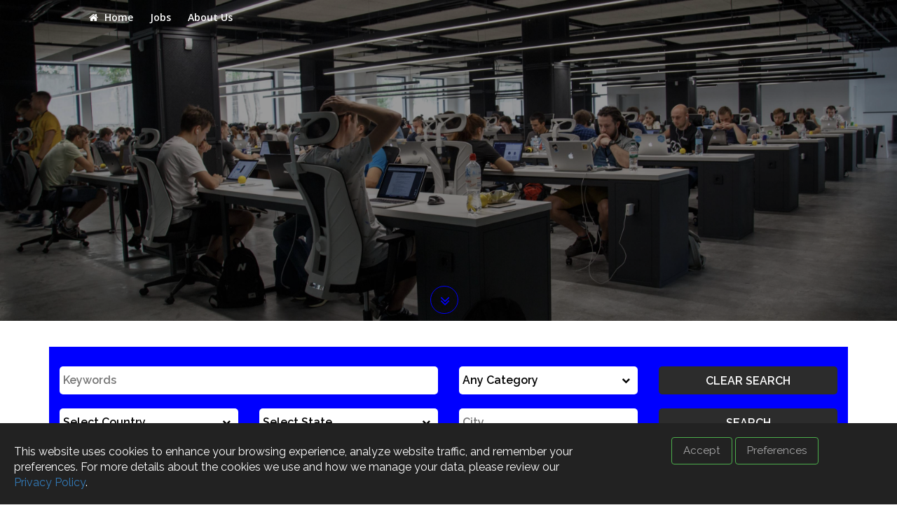

--- FILE ---
content_type: text/html; charset=UTF-8
request_url: https://www.automotosocial.com/jobs-at-lafontaine-buick-gmc-of-dearborn
body_size: 189426
content:
<!doctype html>
<html>
    <head>
                <title>Jobs at Lafontaine Buick Gmc Of Dearborn, Automotosocial</title>
        
        <meta charset="utf-8">
        <meta http-equiv="X-UA-Compatible" content="IE=edge">
        <meta name="viewport" content="width=device-width, initial-scale=1">
                                <link rel="stylesheet" href="https://www.automotosocial.com/assets/theme-4/css/bootstrap.css">
        <link rel="stylesheet" href="https://www.automotosocial.com/assets/theme-4/css/font-awesome.css">
        <link rel="stylesheet" href="https://www.automotosocial.com/assets/theme-4/css/style.css">
        <link rel="stylesheet" href="https://www.automotosocial.com/assets/theme-4/css/responsive.css">        
        <script src="https://www.automotosocial.com/assets/theme-4/js/jquery-1.11.2.min.js"></script> <!-- Include jQuery Js -->        
        <script src="https://www.automotosocial.com/assets/theme-4/js/bootstrap.min.js"></script>
        <!--  -->
        <script>
            stopWindowScrollForHeader = 0;
        </script>
        <script src="https://www.automotosocial.com/assets/theme-4/js/custom.js?v=1.0.0"></script><!-- Include Custom Js </-->
        
                <style>
                                .custom_search_bgcolor {
                            background: #0000ff !important;
                        }  
                        .advance-search{
                            box-shadow: 0 -3px 0px #0000ff                        }
                            
                        .showDetail, .custom-apply-now, .bg-color, .btn-close, .Pagination .active, .scrollToTop, .bg-color-v2 {
                            background: #0000ff !important;
                        }  
                        .locations_color {
                            color: #0000ff !important;
                        }  
                        .article-list:hover{
                                border-top: 1px solid #0000ff !important;
                                border-bottom: 1px solid #0000ff !important;
                        }
                        .down_btn {
                                border: 1px solid #0000ff !important;
                        }
                        .down_btn:before {
                            color: #0000ff !important;
                        }
                               
                        .section-title span {
                            color: black ;
                        }
                        .testimonial .section-title {
                            color: black ;
                        }
                        .readmore-link {
                            color: black ;
                        }                      
                               
                        .section-title {
                            color: #0000ff !important;
                        }                        
                               
                        .slide-description {
                            color: #00bfff !important;
                        }                        
                               
                        .job-title{
                            color: #00bfff !important;
                        }
                        .down_btn.same_color{
                            border-color:#00bfff !important;
                        }
                        .down_btn.same_color::before {
                            color: #00bfff !important;
                        }
                        </style>
        <!--  -->
            </head>
    
    <body >
    <!-- Header Section -->
            <header id="masthead" class="masthead navbar navbar-default navbar-fixed-top   ">
            <div class="container-fluid">
                <div class="navbar-header"><!-- Brand and toggle get grouped for better mobile display -->
                    <button type="button" class="navbar-toggle collapsed" data-toggle="collapse" data-target="#main-menu">
                        <i class="fa fa-bars"></i>
                    </button>
                        </div>
                <nav id="main-menu" class="collapse navbar-collapse pull-right navigation"><!-- Collect the nav links, forms, and other content for toggling -->
                    <ul class="nav navbar-nav">
                        <li >
                            <a href="https://www.automotosocial.com/"><i class="fa fa-home"></i>&nbsp;Home</a>
                        </li>
                        <li >
                            <a href="https://www.automotosocial.com/jobs">Jobs</a>
                        </li>
                                                            <li  >
                                        <a href="https://www.automotosocial.com/about-us">About Us</a>
                                    </li>
                                                            </ul>
                </nav>
            </div>
        </header>
    
    <!-- Header Section --><!-- Main Slider -->
            <div class="comapny-video">
            <img src="https://automotohrattachments.s3.amazonaws.com/Screen-Shot-2018-06-01-at-1-vWtaQ.54">
        </div>
        <div class="down_btn"></div>
    <script>
        var tag = document.createElement('script');
        tag.src = "//www.youtube.com/iframe_api";
        var firstScriptTag = document.getElementsByTagName('script')[0];
        firstScriptTag.parentNode.insertBefore(tag, firstScriptTag);
        var player;
        
        function onYouTubeIframeAPIReady() {
            player = new YT.Player('player', {
                events: {
                    'onReady': onPlayerReady,
                    'onStateChange': onPlayerStateChange
                }
            });
        }

    function onPlayerReady(event) {
        event.target.playVideo();
        player.mute();
        player.setLoop(true);
    }

    var done = false;
    
    function onPlayerStateChange(event) {
        if(event.data == YT.PlayerState.ENDED){
            player.playVideo();
        }
    }

    function stopVideo() {
        player.stopVideo();
    }

    function muteVideo(){
        player.mute();
    }

    function unMuteVideo(){
        player.unMute();
    }

    function fChangeVolumeState(source){
        $(source).find('i').each(function () {
           if($(this).hasClass('fa-volume-off')) {
               unMuteVideo();
               $(this).removeClass('fa-volume-off');
               $(this).addClass('fa-volume-up');
           } else if($(this).hasClass('fa-volume-up')) {
               muteVideo();
               $(this).removeClass('fa-volume-up');
               $(this).addClass('fa-volume-off');
           }
        });
    }

    $(document).ready(function () {
        $('.down_btn').each(function(){
            $(this).on('click', function(){
                $('html, body').animate({scrollTop: $('.main').offset().top}, 1000);
            });
        });
    });
</script>
<div class="main">
    <div class="container">
        <div class="row">
            <div class="col-lg-12 col-md-12 col-xs-12 col-sm-12">
                <div class="advance-search custom_search_bgcolor">
                    <form method="get" action="">
                        <div class="col-lg-12 col-md-12 col-xs-12 col-sm-12">
                            <div class="row">
                                <div class="col-lg-6 col-md-6 col-xs-12 col-sm-6">
                                    <input id="keyword" name="keyword" type="text" class="input-field search-form-field" placeholder="Keywords">
                                </div>
                                <div class="col-lg-3 col-md-3 col-xs-12 col-sm-3">
                                    <div class="hr-select-dropdown search-form-field">
                                        <select id="category" name="category" class="input-field" name="JobType">
                                            <option value="">Any Category</option>
                                                                                                                                <option   value="345" data-name="Automotive">Automotive</option>
                                                                                                                                <option   value="351" data-name="Customer Service">Customer Service</option>
                                                                                                                                <option   value="1057" data-name="Customer Service Representative">Customer Service Representative</option>
                                                                                                                                <option   value="388" data-name="Sales">Sales</option>
                                                                                                                                <option   value="1054" data-name="Sales Associate">Sales Associate</option>
                                                                                                                                <option   value="1058" data-name="Sales Clerk">Sales Clerk</option>
                                                                                                                                <option   value="1089" data-name="Salesperson">Salesperson</option>
                                                                                                                                <option   value="777" data-name="Service">Service</option>
                                                                                                                                <option   value="1969" data-name="Service Writer">Service Writer</option>
                                                                </select>
                                    </div>
                                </div>
                                <div class="col-lg-3 col-md-3 col-xs-12 col-sm-3">
                                    <a href="https://www.automotosocial.com/jobs/" id="btn-clear-search" name="btn-clear-search" class="input-field form-btn theme4_search_btn">Clear Search</a>
                                </div>
                            </div>
                            <div class="row">
                                <div class="col-lg-3 col-md-3 col-xs-12 col-sm-3">
                                    <div class="hr-select-dropdown">
                                        <select class="input-field search-form-field" id="search_section_country" name="search_section_country" onchange="getStatesForSearch(this.value, {&quot;227&quot;:[{&quot;sid&quot;:&quot;26&quot;,&quot;state_name&quot;:&quot;Michigan&quot;}]});" >
                                            <option value="">Select Country</option>
                                                                                            <option    value="227">
                                                    United States                                                </option>
                                                                                    </select>
                                    </div>
                                </div>
                                <div class="col-lg-3 col-md-3 col-xs-12 col-sm-3">
                                    <div class="hr-select-dropdown">
                                        <select class="input-field search-form-field" id="search_section_state" name="search_section_state">
                                            <option value="">Select State</option>
                                            <option value="">Please Select your country</option>
                                        </select>
                                    </div>
                                </div>
                                <div class="col-lg-3 col-md-3 col-xs-12 col-sm-3">
                                    <div class="search-form-field">
                                        <input   id="city" name="city" type="text" class="input-field search-form-field" placeholder="City">
                                    </div>
                                </div>
                                <div class="col-lg-3 col-md-3 col-xs-12 col-sm-3">
                                    <a href="" id="btn-search" name="btn-search" class="input-field form-btn theme4_search_btn">Search</a>
                                </div>
                            </div>
                        </div>
                    </form>
                </div>
                <div class="container">
                    <div class="row">
                        <div class="col-xs-12">
                                                    </div>
                    </div>
                </div>
                <div class="job-listing">
                    <header class="heading-title">
                        <div class="pull-left join-our-telentnetwork col-lg-4 col-md-4 col-xs-12 col-sm-4">
                            <h1 class="section-title">All<span>Jobs</span></h1>
                        </div>
                        <div class="pull-right join-our-telentnetwork col-lg-8 col-md-8 col-xs-12 col-sm-8">
                                <a href="https://auto.careers/signup" target="_blank" class="btn site-btn bg-color" style="font-size: 20px">Join Our Talent Network</a>
                        </div>
                    </header>
                                  
                                                                                    
                            <article class="article-list">
                            <figure> <img class="img-responsive" alt="Company Logo" src="https://automotohrattachments.s3.amazonaws.com/32808__i5v_logo.png"> </figure>
                            
                            <div class="text">
                                <div class="title-area">
                                    <h2 class="post-title"><a id="job_title63897" href="https://www.automotosocial.com/display-job/automotive-sales-consultant-job-in-dearborn-michigan-at-lafontaine-buick-gmc-of-dearborn-63897">Automotive Sales Consultant  - Dearborn, Michigan, United States</a></h2>
                                    <div class="post-option">
                                        <ul>
                                            <li>
                                                <i class="locations_color fa fa-map-marker"></i>
                                                <div class="op-text">
                                                    
                                        Dearborn, Michigan, United States                                                </div>
                                            </li>
                                            <li>
                                                <i class="locations_color fa fa-suitcase"></i>
                                                <div class="op-text">Automotive, Sales Associate, Sales Clerk, Sales, Salesperson</div>
                                            </li>
                                        </ul>
                                    </div>
                                </div>
                                <div class="btn-area">
                                    <ul>
                                        <li><button type="button" class="site-btn bg-color" data-sm="0"  onclick="show_popup(63897, 0)">Apply Now</button></li>
                                        <li><a href="https://www.automotosocial.com/display-job/automotive-sales-consultant-job-in-dearborn-michigan-at-lafontaine-buick-gmc-of-dearborn-63897" class="site-btn bg-color-v2">View Details</a></li>
                                        <a style="display:none;" id="show_hide63897" data-toggle="modal" data-target="#myModal">&nbsp;</a>
                                    </ul>
                                </div>
                            </div>
                        </article>

                            <!-- screening questionnaire data *** START *** -->
                            <p id="questionnaire_sid63897" style="display:none;">0</p>
                            <div style="display:none" id="questions63897">
                                <label>Attach Resume (.pdf .docx .doc .jpg .jpe .jpeg .png .gif) Attach Cover (.pdf .docx .doc .jpg .jpe .jpeg .png .gif)</label>
                                                            </div>
                            <!-- screening questionnaire data ***  END *** -->
                                  
                                                                                    
                            <article class="article-list">
                            <figure> <img class="img-responsive" alt="Company Logo" src="https://automotohrattachments.s3.amazonaws.com/32808__i5v_logo.png"> </figure>
                            
                            <div class="text">
                                <div class="title-area">
                                    <h2 class="post-title"><a id="job_title63896" href="https://www.automotosocial.com/display-job/automotive-service-advisor-job-in-dearborn-michigan-at-lafontaine-buick-gmc-of-dearborn-63896">Automotive Service Advisor  - Dearborn, Michigan, United States</a></h2>
                                    <div class="post-option">
                                        <ul>
                                            <li>
                                                <i class="locations_color fa fa-map-marker"></i>
                                                <div class="op-text">
                                                    
                                        Dearborn, Michigan, United States                                                </div>
                                            </li>
                                            <li>
                                                <i class="locations_color fa fa-suitcase"></i>
                                                <div class="op-text">Automotive, Customer Service Representative, Customer Service, Service Writer, Service</div>
                                            </li>
                                        </ul>
                                    </div>
                                </div>
                                <div class="btn-area">
                                    <ul>
                                        <li><button type="button" class="site-btn bg-color" data-sm="0"  onclick="show_popup(63896, 0)">Apply Now</button></li>
                                        <li><a href="https://www.automotosocial.com/display-job/automotive-service-advisor-job-in-dearborn-michigan-at-lafontaine-buick-gmc-of-dearborn-63896" class="site-btn bg-color-v2">View Details</a></li>
                                        <a style="display:none;" id="show_hide63896" data-toggle="modal" data-target="#myModal">&nbsp;</a>
                                    </ul>
                                </div>
                            </div>
                        </article>

                            <!-- screening questionnaire data *** START *** -->
                            <p id="questionnaire_sid63896" style="display:none;">0</p>
                            <div style="display:none" id="questions63896">
                                <label>Attach Resume (.pdf .docx .doc .jpg .jpe .jpeg .png .gif) Attach Cover (.pdf .docx .doc .jpg .jpe .jpeg .png .gif)</label>
                                                            </div>
                            <!-- screening questionnaire data ***  END *** -->
                                        
                    <div id="lazy_load">

                    </div>

                    <div style="vertical-align: top; display: inline-block;">
                        <div id="loader" class="loader" style="display: none">
                            <i style="font-size: 25px; color: #81b431;" class="fa fa-cog fa-spin"></i>
                            <span>Loading...</span>
                        </div>
                    </div>
                </div>
            </div>
        </div>
    </div>
</div>
<script>
    function getStatesForSearch(val, states) {
        var html = '';
        
        if (val == '') {
            $('#search_section_state').html('<option value="">Select State</option><option value="">Please Select your country</option>');
        } else {
            allstates = states[val];
            for (var i = 0; i < allstates.length; i++) {
                var id = allstates[i].sid;
                var name = allstates[i].state_name;
                html += '<option value="' + id + '">' + name + '</option>';
            }
            $('#search_section_state').html(html);
        }
    }
    
    $(document).ready(function () {
       var $searchFormFields = $('.search-form-field');
        $searchFormFields.each(function () {
            $(this).on('keyup change', function () {
                var sKeyword = $('#keyword').val();
                var sCategory = $('#category').val();
                var sCountry = $('#search_section_country').val();
                var sState = $('#search_section_state').val();
                var sCity = $('#city').val();

                if(sKeyword == ''){
                    sKeyword = 'All';
                }

                if(sCategory == ''){
                    sCategory = 'All';
                }

                if(sCountry == ''){
                    sCountry = 'All';
                }

                if(sState == ''){
                    sState = 'All';
                }

                if(sCity == ''){
                    sCity = 'All';
                }

                var sUrl = 'https://www.automotosocial.com/jobs/' + '/' + encodeURI(sCountry) + '/' + encodeURI(sState) + '/' + encodeURI(sCity) + '/' + encodeURI(sCategory) + '/'+ encodeURI(sKeyword) + '/';
                $('#btn-search').attr('href', sUrl);
                //console.log(sUrl);
            });
        });
        
        $('#search_section_country').trigger('change');
        setTimeout(function() {
            $('#search_section_state').val();
        }, 1200);

        var iScrollPos = 0;
        var page = 2;
        var company_logo = '2998-logo--Pay.png';
        var company_sid = '2998';
        var total_calls = '0.04';
//        console.log(total_calls);
        $(window).scroll(function() {
            var iCurScrollPos = $(this).scrollTop();
            var window_height = $(window).height();
            var window_half_height = Math.ceil($(window).height()/2);
            var window_third_height = Math.ceil($(window).height()/4);
            var current_height = $(window).scrollTop() + window_height + window_height;
            var min_height = $(document).height() - window_half_height;
            var max_height = $(document).height() - window_third_height;
//            console.log($(window).scrollTop() + window_height + window_half_height + ' = ' + $(window).scrollTop() + window_height + window_half_height + window_third_height + ' = ' + $(document).height());
//            console.log(current_height + ' = ' + min_height + ' = ' + max_height) ;
//            console.log(window_height + '=' + window_half_height + '=' + window_third_height + '=' + $(document).height());
            if(iCurScrollPos > iScrollPos && current_height >= min_height && current_height < max_height && page <= total_calls){
                $('#loader').show();
//                setTimeout(function(){
                    var sKeyword = $('#keyword').val();
                    var sCategory = $('#category').val();
                    var sCountry = $('#search_section_country').val();
                    var sState = $('#search_section_state').val();
                    var sCity = $('#city').val();

                    if(sKeyword == ''){
                        sKeyword = 'All';
                    }

                    if(sCategory == ''){
                        sCategory = 'All';
                    }

                    if(sCountry == ''){
                        sCountry = 'All';
                    }

                    if(sState == ''){
                        sState = 'All';
                    }

                    if(sCity == ''){
                        sCity = 'All';
                    }
                    
                    $.ajax({
                        type: 'GET',
                        async: false,
                        url: 'https://www.automotosocial.com/jobs' + '/' + encodeURI(sCountry) + '/' + encodeURI(sState) + '/' + encodeURI(sCity) + '/' + encodeURI(sCategory) + '/' + encodeURI(sKeyword) + '/' + page++ + '/' + 1 ,
                        success: function(data) {
                            
                            data = JSON.parse(data);
//                            console.log(data);
                            $.each(data,function(index,object){
                                if((object['pictures'] == '' || object['pictures'] == null) && (object['Logo'] != '' || object['Logo'] != null)) {
                                    if(object['Logo'] != null) {
                                        var image = 'https://automotohrattachments.s3.amazonaws.com/' + object['Logo'];
                                    } else {
                                        var image = 'https://automotohrattachments.s3.amazonaws.com/no_job_image.jpg';
                                    }
                                } else if (object['pictures'] != '' && object['pictures'] != null) {
                                    var image = 'https://automotohrattachments.s3.amazonaws.com/' + object['pictures'];
                                } else {
                                    var image = 'https://automotohrattachments.s3.amazonaws.com/no_job_image.jpg';
                                }
                                
                                var city = '';
                                var state = '';
                                var country = '';
                                
                                if (object['Location_City']!= '') {
                                    var city = object['Location_City'] + ', ';
                                }

                                if (object['Location_State']!= '') {
                                    var state = object['Location_State'] + ', ';
                                }
                                
                                var country = object['Location_Country'];
                                var q_send_pass = '';
                                var q_send_fail = '';
                                var q_fail_text = '';
                                var q_pass_text = '';
                                var my_id = '';
                                var q_a_div = '';
                                
                                if(object['questionnaire_sid'] > 0) {

                                    if(object['q_send_pass'].length > 0) {
                                        q_send_pass = object['q_send_pass'];
                                    }

                                    if(object['q_send_fail'].length > 0) {
                                        q_send_fail = object['q_send_fail'];
                                    }

                                    if(object['q_fail_text'].length > 0) {
                                        q_fail_text = object['q_fail_text'];
                                    }

                                    if(object['q_pass_text'].length > 0) {
                                        q_pass_text = object['q_pass_text'];
                                    }

                                    if(object['my_id'].length > 0) {
                                        my_id = object['my_id'];
                                    }

                                    var q_a_div_loop = '';
                                    
                                    if(object[my_id].length > 0) {
                                        $.each(object[my_id] ,function(index,questions_list) {
                                            var estarik = '';
                                            var string_type = '';
                                            var boolean_type = '';
                                            var select_type = '';
                                            var multilist = '';
                                            var required = '';
                                            if(questions_list['is_required'] == 1){
                                                estarik = '<samp class="red"> * </samp>';
                                            }
                                            
                                            if (questions_list['is_required'] == 1) {
                                                required = 'required';
                                            }
                                            
                                            if (questions_list['question_type'] == 'string') {
                                                string_type = '<input type="text" class="form-fields" name="string'+questions_list['questions_sid']+'" placeholder="'+questions_list['caption']+'" value="" '+required+'>';
                                            }

                                            if (questions_list['question_type'] == 'boolean') {
                                                var answer_key = 'q_answer_' + questions_list['questions_sid'];
                                                 $.each(object[answer_key], function(index,answer_list) {
                                                        boolean_type = '<input type="radio" name="boolean'+questions_list['questions_sid']+'" value="'+answer_list['value']+' @#$ '+answer_list['score']+'" '+required+'> '+answer_list['value']+'&nbsp;';
                                                 });
                                            }
                                            
                                            var answer_key = 'q_answer_' + questions_list['questions_sid'];
                                            
                                            if (questions_list['question_type'] == 'list') {
                                                var options='';
                                                
                                                $.each(object[answer_key], function(index,answer_list) {
                                                    options = '<option value="'+answer_list['value']+' @#$ '+answer_list['score']+'"> '+answer_list['value']+'</option>';
                                                });
                                                
                                                select_type = '<select name="list'+questions_list['questions_sid']+'" class="form-fields" '+required+'><option value="">-- Please Select --</option>'+options+'</select>';
                                            }

                                            if (questions_list['question_type'] == 'multilist') {
                                                var multians = '';
                                                $.each(object[answer_key], function(index, answer_list) {
                                                    multians = '<div class="label-wrap"><div class="squared"><input type="checkbox" name="multilist'+questions_list['questions_sid']+'[]" id="squared'+index+'" value="'+answer_list['value']+' @#$ '+answer_list['score']+'"><label for="squared'+index+'"></label></div><span>'+answer_list['value']+'</span></div>';
                                                });
                                                
                                                multilist = '<div class="checkbox-wrap">'+multians+'</div>';
                                            }

                                        q_a_div_loop = '<input type="hidden" name="all_questions_ids[]" value="'+questions_list['questions_sid']+'"><input type="hidden" name="caption'+questions_list['questions_sid']+'" value="'+questions_list['caption']+'"><input type="hidden" name="type'+questions_list['questions_sid']+'" value="'+questions_list['question_type']+'"><p><label>'+questions_list['caption']+':'+estarik+'</label>'+string_type+boolean_type+select_type+multilist;

                                        });
                                    }

                                    q_a_div = '<div class="wrap-container"><div class="wrap-inner"><h2 class="post-title">Questionnaire</h2><input type="hidden" name="q_name" value="'+object['q_name']+'"><input type="hidden" name="q_passing" value="'+object['q_passing']+'"><input type="hidden" name="q_send_pass" value="'+q_send_pass+'"><input type="hidden" name="q_pass_text" value="'+q_pass_text+'"><input type="hidden" name="q_send_fail" value="'+q_send_fail+'"><input type="hidden" name="q_fail_text" value="'+q_fail_text+'"><input type="hidde" name="my_id" value="'+my_id+'">'+q_a_div_loop+'</div></div>';
                                }
                                
                                var append_div = '<article class="article-list"><figure><img class="img-responsive" alt="Logo" src="'+image+'"></figure><div class="text"><div class="title-area"><h2 class="post-title"><a id="job_title'+object['sid']+'" href="https://www.automotosocial.com/display-job'+'/'+object['sid']+'/">'+object['Title']+'</a></h2><div class="post-option"><ul><li><i class="locations_color fa fa-map-marker"></i><div class="op-text">'+city+state+country+'</div></li><li><i class="locations_color fa fa-suitcase"></i><div class="op-text">'+object['JobCategory']+'</div></li></ul></div></div><div class="btn-area"><ul><li><button type="button" class="site-btn bg-color" data-sm="'+(object['sms_module_status'])+'"  onclick="show_popup('+"'"+object['sid']+"'"+', '+(object['sms_module_status'])+')">Apply Now</button></li><li><a href="https://www.automotosocial.com/display-job'+'/'+object['sid']+'" class="site-btn bg-color-v2">View Details</a></li><a style="display:none;" id="show_hide'+object['sid']+'" data-toggle="modal" data-target="#myModal">&nbsp;</a></ul></div></div></article>';
                                var question_div = '<p id="questionnaire_sid'+object['sid']+'" style="display:none;">'+object['questionnaire_sid']+'</p><div style="display:none" id="questions'+object['sid']+'"><label>Attach Resume (.pdf .docx .doc .jpg .jpe .jpeg .png .gif) Attach Cover (.pdf .docx .doc .jpg .jpe .jpeg .png .gif)</label>'+q_a_div+'</div></p>';
                                $('#lazy_load').append(append_div+question_div);
                            });
                            $('#loader').hide();
//                            console.log(data);
                        },
                        error: function(){

                        }
                    });
//                }, 300);
            }
            iScrollPos = iCurScrollPos;
        });
    });
</script>        <footer class="footer">
            <div class="footer-top">
                <div class="container">
                    <div class="row">
                        <div class="col-sm-6">
                            <div class="widget widget_menu">
                                <h3 class="widget-title">JOIN A WINNING TEAM!! Find the ultimate career opportunity on AutomotoSocial</h3>
                                <div class="widget-details">
                                    <p><p>&nbsp;<img alt="" src="https://cloud-gallery-ahr.s3.amazonaws.com/Screen-Shot-2018-07-08-at-7-hJa4a.26" style="height:61px; width:100px" /></p>

<p>&nbsp;</p>
</p>
                                </div>
                            </div>
                        </div>
                        <div class="col-sm-3">
                            <div class="widget widget_latest-blog-post">
                                <h3 class="widget-title">Useful Links</h3><!-- /.widget-title -->
                                <div class="widget-details">
                                    <nav>
                                        <ul>
                                            <li><a href="https://www.automotosocial.com/">Home</a></li>
                                            <li><a href="https://www.automotosocial.com/terms-of-use">Terms of Use / Privacy Policy</a></li>
                                            <li><a href="https://www.automotosocial.com/site-map">Site Map</a></li>
                                                                                                            <li><a href="https://www.automotosocial.com/about-us">About Us</a></li>
                                                                                                                                    </ul>
                                    </nav>
                                </div>
                            </div>
                        </div>
                        <div class="col-sm-3">
                            <div class="widget widget_photo_stream">
                                                            </div>
                        </div>
                    </div>
                </div>
            </div>
            <div class="footer-bottom">
                <div class="container">
                    <div class="copy-right pull-left">
                        <p>&copy; 2026 - AutomotoSocial. All Rights Reserved</p>
                    </div>
                    <div class="lang-bar pull-right">
                        <div class="hr-lanugages">
                            <div id="google_translate_element"></div>
                        </div>
                    </div>
                                                <div class="footer-menu pull-right">
                                <a href="https://www.automotosocial.com/" target="_blank">
                                    <div class="poweredby"><span>Powered by</span><img src="https://www.automotosocial.com/assets/default/images/ahr_logo_138X80_wt.png" style="width: 35%;"></div>
                                </a>
                            </div>
                                    </div>
            </div>
        </footer>
        <div class="scrollToTop"><span><i class="fa fa-chevron-up"></i></span>Top</div>
        <div class="modal fade" id="terms_and_conditions" tabindex="-1" role="dialog" aria-labelledby="myLargeModalLabel">
            <div class="modal-dialog modal-lg">
                <div class="modal-content">
                    <div class="modal-header border-none">
                        <button type="button" class="close btn-close" data-dismiss="modal" aria-label="Close"><span aria-hidden="true">&times;</span></button>
                        <h4 class="modal-title modal-heading" id="myModalLabelFriend">Terms and Conditions for Job Seekers Using Career Site</h4>
                    </div>
                    <div class="term-condition-content">
                        <div style="margin-top:50px;" class=WordSection1>

    <p class=MsoNormal><o:p>&nbsp;</o:p></p>

<p class=MsoNormal><b style='mso-bidi-font-weight:normal'><span
            style='font-size:14.0pt;line-height:115%'>1. Introduction.</span></b> Please
    read this page carefully. It contains the terms and conditions (the “Terms and
    Conditions”) governing your access to and use of the Career Site (as defined
    below) provided by <span class=SpellE>AutomotoSocial</span>, LLC (“<span
        class=SpellE>AutomotoSocial</span>”) on behalf of the Employer. If you do not
    accept these Terms and Conditions or you do not meet or comply with their
    provisions, you may not use the <span class=SpellE>AutomotoSocial</span> Career
    Site or Services. These Terms and Conditions are effective as of November 17,
    2015.</p>

<p class=MsoNormal><o:p>&nbsp;</o:p></p>

<p class=MsoNormal><b style='mso-bidi-font-weight:normal'><span
            style='font-size:14.0pt;line-height:115%'>2. Binding Agreement.</span></b>
    These Terms and Conditions (as they may be amended from time to time by <span
        class=SpellE>AutomotoSocial</span>) form a binding agreement (the
    &quot;Agreement&quot;) between you and <span class=SpellE>AutomotoSocial</span>.
    Your access to or use of the <span class=SpellE>AutomotoSocial</span> Career
    Site or Services indicates your acceptance of these Terms and Conditions.
    You are agreeing to use the Career Site at your own risk.</p>

<p class=MsoNormal><o:p>&nbsp;</o:p></p>

<p class=MsoNormal><b style='mso-bidi-font-weight:normal'><span
            style='font-size:14.0pt;line-height:115%'>3. Certain Definitions.</span></b><span
        style='font-size:14.0pt;line-height:115%'> The following definitions apply to
        this Agreement:<o:p></o:p></span></p>

<p class=MsoNormal><o:p>&nbsp;</o:p></p>

<p class=MsoNormal><b style='mso-bidi-font-weight:normal'>3.1 “<span
            class=SpellE>AutomotoSocial</span> Materials”</b> includes any materials,
    methodologies, implementation plans or other intellectual property used during
    the provision of Services.</p>

<p class=MsoNormal><o:p>&nbsp;</o:p></p>

<p class=MsoNormal><b style='mso-bidi-font-weight:normal'>3.2 “Content”</b>
    includes all Text, Graphics, Design and Programming used on the Career Site.</p>

<p class=MsoNormal><o:p>&nbsp;</o:p></p>

<p class=MsoNormal><b style='mso-bidi-font-weight:normal'>3.3 “Design”</b>
    includes the color combinations and the page layout of the Career Site.</p>

<p class=MsoNormal><o:p>&nbsp;</o:p></p>

<p class=MsoNormal><b style='mso-bidi-font-weight:normal'>3.4 “Document”</b>
    refers to any posting to the Career Site, whether job or resume.</p>

<p class=MsoNormal><o:p>&nbsp;</o:p></p>

<p class=MsoNormal><b style='mso-bidi-font-weight:normal'>3.5 “Employer”</b>
    means the person or entity whose career and employment opportunities are
    promoted on this Career Site.</p>

<p class=MsoNormal><o:p>&nbsp;</o:p></p>

<p class=MsoNormal><b style='mso-bidi-font-weight:normal'>3.6 “Graphics”</b>
    includes all logos, buttons, and other graphical elements on the Career
    Site, with the exception of paid advertising banners.</p>

<p class=MsoNormal><o:p>&nbsp;</o:p></p>

<p class=MsoNormal><b style='mso-bidi-font-weight:normal'>3.7 “Job Seeker”</b>
    means a User who is accessing the Career Site to search for a job or in any
    other capacity except as an Employer.</p>

<p class=MsoNormal><o:p>&nbsp;</o:p></p>

<p class=MsoNormal><b style='mso-bidi-font-weight:normal'>3.8 “Programming”</b>
    includes both client-side code (e.g. HTML, JavaScript, etc.) and server-side
    code (e.g. active server pages, VBScript, databases, etc.) used on the Career
    Site.</p>

<p class=MsoNormal><o:p>&nbsp;</o:p></p>

<p class=MsoNormal><b style='mso-bidi-font-weight:normal'>3.9 “Services”</b>
    means any services provided by <span class=SpellE>AutomotoSocial</span> or its
    agents.</p>

<p class=MsoNormal><o:p>&nbsp;</o:p></p>

<p class=MsoNormal><b style='mso-bidi-font-weight:normal'>3.10 “Career Site”</b>
    means a recruiting platform operated by <span class=SpellE>AutomotoSocial</span> on
    behalf of the Employer and includes the Content, Text, Graphics, Design,
    Programming, <span class=SpellE>AutomotoSocial</span> Materials and Services (as
    applicable in each context).</p>

<p class=MsoNormal><o:p>&nbsp;</o:p></p>

<p class=MsoNormal><b style='mso-bidi-font-weight:normal'>3.11 “Text”</b>
    includes all text on every page of the Career Site, whether editorial,
    navigational, or instructional.</p>

<p class=MsoNormal><o:p>&nbsp;</o:p></p>

<p class=MsoNormal><b style='mso-bidi-font-weight:normal'>3.12 “User”</b>
    refers to any individual or entity that uses any aspect of the Career Site.</p>

<p class=MsoNormal><o:p>&nbsp;</o:p></p>

<p class=MsoNormal><b style='mso-bidi-font-weight:normal'>3.13 “You” or “you”</b>
    means the person who (or the entity on behalf of whom you are acting) that is
    agreeing to these Terms and Conditions.</p>

<p class=MsoNormal><o:p>&nbsp;</o:p></p>

<p class=MsoNormal><b style='mso-bidi-font-weight:normal'><span
            style='font-size:14.0pt;line-height:115%'>4. Intellectual Property Rights and
            Acceptable Use of the Career Site and Services.<o:p></o:p></span></b></p>

<p class=MsoNormal><o:p>&nbsp;</o:p></p>

<p class=MsoNormal><b style='mso-bidi-font-weight:normal'>4.1 General Use
        Rules.</b> The Career Site is intended for individuals seeking employment
    and for employers or recruiters seeking candidates for employment. You may use
    the Career Site only for lawful purposes within the stated context of <span
        class=SpellE>AutomotoSocial</span> intended and acceptable use of the Career
    Site. <span class=SpellE>AutomotoSocial</span> is the sole interpreter of the
    Career Site’s intended and acceptable use.</p>

<p class=MsoNormal><o:p>&nbsp;</o:p></p>

<p class=MsoNormal><b style='mso-bidi-font-weight:normal'>4.2 <span
            class=SpellE>AutomotoSocial</span> Intellectual Property Rights.</b> The Career
    Site, the <span class=SpellE>AutomotoSocial</span> Materials and all right,
    title and interest in and to the Career Site and <span class=SpellE>AutomotoSocial</span>
    Materials are the sole property of <span class=SpellE>AutomotoSocial</span> or its
    licensors, and are protected by United States and foreign copyright, trademark
    and other laws. Except for the limited licenses expressly granted to you in
    these Terms and Conditions, <span class=SpellE>AutomotoSocial</span> reserves for
    itself and its licensors all other rights, title and interest. Without
    limitation on the foregoing, you may not reproduce, modify, display, sell, or
    distribute the Content or <span class=SpellE>AutomotoSocial</span> Materials, or
    use them in any other way for public or commercial purpose. Notwithstanding
    anything to the contrary contained herein, this prohibition includes: (a)
    copying or adapting the HTML code used to generate web pages on the Career
    Site; (b) using or attempting to use engines, manual or automated software,
    tools, devices, agents, scripts robots or other means, devices, mechanisms or
    processes (including, but not limited to, browsers, spiders, robots, avatars or
    intelligent agents) to navigate, search, access, “scrape,” “crawl,” or “spider”
    any web pages or any Services provided on the Career Site other than the
    search engine and search agents available from <span class=SpellE>AutomotoSocial</span>
    on such Career Site and other than generally available third party web
    browsers (e.g., Internet Explorer, Firefox, Safari); and (c) aggregating,
    copying or duplicating in any manner any of the Content or information
    available from any of the Career Site, without the express written consent
    of <span class=SpellE>AutomotoSocial</span>. The use of the Content on any other
    web site or in a networked computer environment for any purpose is strictly
    prohibited. &quot;<span class=SpellE>AutomotoSocial</span> “Personified”, the <span
        class=SpellE>AutomotoSocial</span> design logo and certain other names or logos are
    service marks or trademarks of <span class=SpellE>AutomotoSocial</span>, and all
    related product and service names, design marks and slogans are the service marks
    or trademarks of <span class=SpellE>AutomotoSocial</span>. In addition, the
    &quot;look&quot; and &quot;feel&quot; of the Career Site (including color
    combinations, button shapes, layout, design and all other graphical elements)
    are also protected by <span class=SpellE>AutomotoSocial</span> trademarks, service
    marks and copyrights. Any code that <span class=SpellE>AutomotoSocial</span>
    creates to generate or display the Content or the pages making up the Career
    Site is also protected by <span class=SpellE>AutomotoSocial</span> copyright.
    You must retain all copyright, trademark, service mark and other proprietary
    notices contained on the Content or <span class=SpellE>AutomotoSocial</span>
    Materials on any authorized copy you make of the Content or <span class=SpellE>AutomotoSocial</span>
    Materials. All other product and service marks contained on the Career Site
    are the trademarks of their respective owners.</p>

<p class=MsoNormal><o:p>&nbsp;</o:p></p>

<p class=MsoNormal><b style='mso-bidi-font-weight:normal'>4.3 License for Use
        by Job Seekers.</b> <span class=SpellE>AutomotoSocial</span> hereby grants you a
    limited, terminable, non-exclusive right to access and use the Career Site
    only for your personal use seeking employment opportunities for yourself. This
    authorizes you to view and download a single copy of the material on the Career
    Site solely for your personal, non-commercial use. You agree that you are
    solely responsible for the content of any Document you post to the Career
    Site and any consequences arising from such posting. Your use of the Career
    site is a privilege. <span class=SpellE>AutomotoSocial</span> reserves the right
    to suspend or terminate that privilege for any reason at any time, in its sole
    discretion.</p>

<p class=MsoNormal><o:p>&nbsp;</o:p></p>

<p class=MsoNormal><b style='mso-bidi-font-weight:normal'>4.4 Other Specific
        Rules Regarding Site Usage.</b> You represent, warrant and agree that you (a)
    are at least 13 years of age or older, and if under the age of 18 or the age of
    majority as that is defined in your jurisdiction, you will only use the Career
    Site and Services under the supervision of a parent, legal guardian, or
    other responsible adult; and (b) will not use (or plan, encourage or help
    others to use) the Career Site for any purpose or in any manner that is
    prohibited by these Terms and Conditions or by applicable law. It is your
    responsibility to ensure that your use of the Career Site complies with
    these Terms and Conditions and all applicable laws.</p>

<p class=MsoNormal><o:p>&nbsp;</o:p></p>

<p class=MsoNormal><b style='mso-bidi-font-weight:normal'>4.5 User Submissions.</b>
    <span class=SpellE>AutomotoSocial</span> welcomes your comments regarding the
    Services and the Career Site and appreciates hearing from you. Please note,
    however, that <span class=SpellE>AutomotoSocial</span> does not accept or consider
    creative ideas, suggestions, inventions or materials other than those which it
    has specifically requested. If you submit feedback on the Services, please be
    specific in your comments and do not submit creative ideas, inventions,
    suggestions, or materials. If, despite this notice, you send <span
        class=SpellE>AutomotoSocial</span> creative suggestions, ideas, drawings, concepts,
    inventions, or other information (a &quot;User Submission&quot;), you
    understand and agree that the User Submission shall become the property of <span
        class=SpellE>AutomotoSocial</span>. User Submissions and any elements contained in
    User Submissions, shall not be subject to any obligation of confidentiality on <span
        class=SpellE>AutomotoSocial</span> part, and <span class=SpellE>AutomotoSocial</span> will
    not be liable for any use or disclosure of any User Submission. <span
        class=SpellE>AutomotoSocial</span> shall exclusively own all now known or later
    discovered rights to the User Submission and shall be entitled to unrestricted
    use of the User Submission for any purpose whatsoever, commercial or otherwise,
    without compensation to you or any other person.</p>

<p class=MsoNormal><o:p>&nbsp;</o:p></p>

<p class=MsoNormal><b style='mso-bidi-font-weight:normal'><span
            style='font-size:14.0pt;line-height:115%'>5. Disclaimers and Limitations on <span
                class=SpellE>AutomotoSocial</span> Liability.<o:p></o:p></span></b></p>

<p class=MsoNormal><o:p>&nbsp;</o:p></p>

<p class=MsoNormal><b style='mso-bidi-font-weight:normal'>5.1 Allocation of
        Responsibility</b> <span class=SpellE>AutomotoSocial</span> assumes no
    responsibility for Documents posted by Users and no responsibility for the
    activities, omissions or other conduct of Users. <span class=SpellE>AutomotoSocial</span>
    acts as a portal for the online distribution and publication of User submitted
    information and has no obligation to screen communications or information in
    advance and is not responsible for screening or monitoring Documents posted by
    Users. If notified by a User of a Document which allegedly does not conform to
    these Terms and Conditions, <span class=SpellE>AutomotoSocial</span> may
    investigate the allegation and determine in good faith and in its sole
    discretion whether to remove or request the removal of such Document. <span
        class=SpellE>AutomotoSocial</span> has no liability or responsibility to Users for
    performance or nonperformance of such activities. <span class=SpellE>AutomotoSocial</span>
    may take any action with respect to User submitted information that it deems
    necessary or appropriate, in its sole discretion.</p>

<p class=MsoNormal><o:p>&nbsp;</o:p></p>

<p class=MsoNormal><b style='mso-bidi-font-weight:normal'>5.2 No endorsements</b>
    by <span class=SpellE>AutomotoSocial</span>. Nothing on the Career Site shall be
    considered an endorsement, representation or warranty with respect to any User
    or third party, whether in regards to its web site, products, services, hiring,
    experience, employment or recruiting practices, or otherwise.</p>

<p class=MsoNormal><o:p>&nbsp;</o:p></p>

<p class=MsoNormal><b style='mso-bidi-font-weight:normal'>5.3 WARRANTY
        DISCLAIMERS.<o:p></o:p></b></p>

<p class=MsoNormal><o:p>&nbsp;</o:p></p>

<p class=MsoNormal>(a) THE CAREER SITE IS PROVIDED ON AN 'AS IS' BASIS
    WITHOUT ANY WARRANTIES OF ANY KIND, EXPRESS OR IMPLIED. AutomotoSocial, TO THE
    FULLEST EXTENT PERMITTED BY LAW, DISCLAIMS ALL WARRANTIES, INCLUDING, BUT NOT
    LIMITED TO, THE WARRANTIES OF MERCHANTABILITY, TITLE, NON-INFRINGEMENT OF THIRD
    PARTIES’ RIGHTS, AND FITNESS FOR PARTICULAR PURPOSE. AutomotoSocial MAKES NO
    WARRANTIES ABOUT THE ACCURACY, RELIABILITY, COMPLETENESS, OR TIMELINESS OF THE
    CAREER SITE.</p>

<p class=MsoNormal><o:p>&nbsp;</o:p></p>

<p class=MsoNormal>(b) WITHOUT LIMITATION ON THE FOREGOING:</p>

<p class=MsoNormal><o:p>&nbsp;</o:p></p>

<p class=MsoNormal>(<span class=SpellE>i</span>) AutomotoSocial DOES NOT WARRANT
    THAT THE CAREER SITE WILL OPERATE ERROR-FREE OR THAT THE CAREER SITE AND
    ITS SERVERS ARE FREE OF COMPUTER VIRUSES OR OTHER HARMFUL MECHANISMS. IF YOUR
    USE OF THE CAREER SITE RESULTS DIRECTLY OR INDIRECTLY IN THE NEED FOR SERVICING
    OR REPLACING EQUIPMENT OR DATA, AutomotoSocial IS NOT RESPONSIBLE FOR THOSE COSTS.</p>

<p class=MsoNormal><o:p>&nbsp;</o:p></p>

<p class=MsoNormal>(ii) AutomotoSocial MAKES NO REPRESENTATIONS OR GUARANTEES
    REGARDING THE TRUTHFULNESS, ACCURACY, LEGALITY, COMPLETENESS, TIMELINESS OR
    RELIABILITY OF ANY DOCUMENTS POSTED BY USERS, OR OF ANY OTHER FORM OF
    COMMUNICATION ENGAGED IN BY USERS. DOCUMENTS MAY CONTAIN INACCURACIES OR
    TYPOGRAPHICAL ERRORS. YOU AGREE THAT ANY RELIANCE ON DOCUMENTS POSTED BY USERS,
    OR ON ANY OTHER FORM OF COMMUNICATION WITH USERS, WILL BE AT YOUR OWN RISK.</p>

<p class=MsoNormal><o:p>&nbsp;</o:p></p>

<p class=MsoNormal>(iii) AutomotoSocial MAKES NO REPRESENTATIONS OR GUARANTEES
    REGARDING THE CONTENT OF THE CAREER SITE, INCLUDING, BUT NOT LIMITED TO,
    BROKEN LINKS, INACCURACIES OR TYPOGRAPHICAL ERRORS.</p>

<p class=MsoNormal><o:p>&nbsp;</o:p></p>

<p class=MsoNormal>(<span class=GramE>iv</span>) AutomotoSocial MAKES NO
    REPRESENTATIONS OR GUARANTEES REGARDING THE EFFECTIVENESS OF THE SERVICES OR
    TIMELINESS OF THE SERVICES IN MEETING YOUR EMPLOYMENT OBJECTIVES. AutomotoSocial    DOES NOT GUARANTEE THAT THE SERVICES WILL RESULT IN CANDIDATES BEING HIRED,
    POSITIONS BEING FILLED OR EMPLOYEES BEING RETAINED, AND IS NOT RESPONSIBLE OR
    LIABLE FOR ANY BUSINESS, EMPLOYMENT, HIRING AND/OR SALARY DECISIONS, FOR
    WHATEVER REASON MADE, MADE BY YOU.</p>

<p class=MsoNormal><o:p>&nbsp;</o:p></p>

<p class=MsoNormal>5.4 DAMAGE LIMITATIONS, ALLOCATIONS OF LIABILITY AND
    EQUITABLE RELIEF.</p>

<p class=MsoNormal><o:p>&nbsp;</o:p></p>

<p class=MsoNormal>(a) YOU ASSUME ALL RESPONSIBILITY AND RISK FOR YOUR USE OF
    THE CAREER SITE, THE INTERNET GENERALLY, AND THE DOCUMENTS YOU POST OR
    ACCESS AND FOR YOUR CONDUCT ON AND OFF THE CAREER SITE.</p>

<p class=MsoNormal><o:p>&nbsp;</o:p></p>

<p class=MsoNormal>(b) IN NO EVENT SHALL AutomotoSocial (OR ANY OF ITS OFFICERS,
    DIRECTORS, SHAREHOLDERS, EMPLOYEES, SUBSIDIARIES, AFFILIATES, AGENTS OR ADVERTISERS),
    BE LIABLE FOR ANY NON-DIRECT DAMAGES WHATSOEVER (INCLUDING, WITHOUT LIMITATION,
    INCIDENTAL AND CONSEQUENTIAL DAMAGES, LOST PROFITS, OR DAMAGES RESULTING FROM
    LOST DATA, LOST EMPLOYMENT OPPORTUNITY, OR BUSINESS INTERRUPTION) RESULTING
    FROM OR ARISING UNDER OR IN CONNECTION WITH SERVICES OR THE USE OR ACCESS TO,
    OR THE INABILITY TO USE OR ACCESS, THE CAREER SITE AND/OR ANY DOCUMENT,
    WHETHER BASED ON WARRANTY, CONTRACT, TORT, OR ANY OTHER LEGAL THEORY, AND
    WHETHER OR NOT AutomotoSocial IS ADVISED OF THE POSSIBILITY OF SUCH DAMAGES. THIS
    SECTION SHALL NOT APPLY TO ANY PAYMENT AND INDEMNIFICATION OBLIGATIONS
    DESCRIBED HEREIN.</p>

<p class=MsoNormal><o:p>&nbsp;</o:p></p>

<p class=MsoNormal>(c) BECAUSE SOME STATES OR JURISDICTIONS DO NOT ALLOW THE
    EXCLUSION OR LIMITATION OF LIABILITY FOR CONSEQUENTIAL OR INCIDENTAL DAMAGES,
    THE LIMITATIONS SET FORTH IN THE PRECEDING PARAGRAPH MAY NOT APPLY TO YOU. IF
    ANY ARE HELD INAPPLICABLE OR UNENFORCEABLE FOR ANY REASON, THEN AutomotoSocial    MAXIMUM LIABILITY TO YOU FOR ANY NON-DIRECT TYPE OF DAMAGES SHALL BE LIMITED TO
    U.S. $200.00 IN THE AGGREGATE.</p>

<p class=MsoNormal><o:p>&nbsp;</o:p></p>

<p class=MsoNormal>(d) IN NO EVENT SHALL AutomotoSocial (OR ANY OF ITS OFFICERS,
    DIRECTORS, SHAREHOLDERS, EMPLOYEES, SUBSIDIARIES, AFFILIATES, AGENTS OR
    ADVERTISERS), BE LIABLE FOR ANY DIRECT DAMAGES IN EXCESS IN THE AGGREGATE OF
    US$200.00.</p>

<p class=MsoNormal><o:p>&nbsp;</o:p></p>

<p class=MsoNormal>(e) DUE TO THE NATURE OF THIS AGREEMENT, IN ADDITION TO
    MONEY DAMAGES, YOU AGREE THAT AutomotoSocial WILL BE ENTITLED TO EQUITABLE RELIEF
    UPON A BREACH OF THIS AGREEMENT BY YOU.</p>

<p class=MsoNormal><o:p>&nbsp;</o:p></p>

<p class=MsoNormal><b style='mso-bidi-font-weight:normal'>5.5 User
        Authentication.</b> Because User authentication on the Internet is difficult, <span
        class=SpellE>AutomotoSocial</span> cannot and does not confirm that each User is
    who they claim to be. Because <span class=SpellE>AutomotoSocial</span> does not and
    cannot be involved in User-to-User dealings or control the behavior of
    participants on the Career Site, in the event that you have a dispute with
    one or more Users, you release <span class=SpellE>AutomotoSocial</span> from
    claims, demands and damages (actual and consequential and direct and indirect)
    of every kind and nature, known and unknown, suspected and unsuspected,
    disclosed and undisclosed, arising out of or in any way connected with such
    disputes.</p>

<p class=MsoNormal><o:p>&nbsp;</o:p></p>

<p class=MsoNormal><b style='mso-bidi-font-weight:normal'>5.6 California
        Residents.</b> If you are a California resident, you waive California Civil
    Code Section 1542, which says: &quot;A general release does not extend to
    claims which the creditor does not know or suspect to exist in his or her favor
    at the time of executing the release, which if known by him or her must have
    materially affected his or her settlement with the debtor.&quot;</p>

<p class=MsoNormal><o:p>&nbsp;</o:p></p>

<p class=MsoNormal><b style='mso-bidi-font-weight:normal'>6. Links to Other
        Sites.</b> The Career Site may contain links to third party web sites. These
    links are provided solely as a convenience to you and not as an endorsement by <span
        class=SpellE>AutomotoSocial</span> of the contents on such third-party web sites. <span
        class=SpellE>AutomotoSocial</span> is not responsible for the content of linked
    third-party sites and does not make any representations regarding the content
    or accuracy of materials on such third-party web sites. If you decide to access
    linked third-party web sites, you do so at your own risk.</p>

<p class=MsoNormal><o:p>&nbsp;</o:p></p>

<p class=MsoNormal><b style='mso-bidi-font-weight:normal'>7. Amendments to this
        Agreement and Changes to the Career Site. </b><span class=SpellE>AutomotoSocial</span>
    may revise these Terms and Conditions at any time by updating this page.
    Changes will be binding on you on the date they are posted on the Career
    Site (or as otherwise stated in any notice of such changes). Any use of the
    Career Site will be considered acceptance by you of the then-current Terms
    and Conditions (including any exhibits thereto) contained on such Career
    Site. If at any time you find the Terms and Conditions unacceptable, you
    must not use the applicable Career Site any longer. Any new or different
    terms supplied by you are specifically rejected by <span class=SpellE>AutomotoSocial</span>
    unless <span class=SpellE>AutomotoSocial</span> agrees to them in a signed writing
    specifically including those new or different terms. <span class=SpellE>AutomotoSocial</span>
    may change the Career Site at any time.</p>

<p class=MsoNormal><o:p>&nbsp;</o:p></p>

<p class=MsoNormal><b style='mso-bidi-font-weight:normal'>8. Indemnity.</b> You
    agree to defend, indemnify, and hold harmless <span class=SpellE>AutomotoSocial</span>
    (and its officers, directors, shareholders, employees, subsidiaries,
    affiliates, agents or advertisers) from and against any third party claims,
    actions or demands (including, without limitation, costs, damages and
    reasonable legal and accounting fees) alleging or resulting from or in
    connection with your use of the Career Site, any Document posted by you,
    your use of the Services or your breach of this Agreement. <span class=SpellE>AutomotoSocial</span>
    shall use reasonable efforts to provide <span class=SpellE>you</span> prompt
    notice of any such claim, suit, or proceeding and may assist you, at your
    expense, in defending any such claim, suit or proceeding.</p>

<p class=MsoNormal><o:p>&nbsp;</o:p></p>

<p class=MsoNormal><b style='mso-bidi-font-weight:normal'><span
            style='font-size:14.0pt;line-height:115%'>9. User Information and Privacy
            Policy.<o:p></o:p></span></b></p>

<p class=MsoNormal><o:p>&nbsp;</o:p></p>

<p class=MsoNormal><b style='mso-bidi-font-weight:normal'>9.1 When you register
        on the Career Site</b> or in connection with the Services, you will be asked
    to create an account and provide <span class=SpellE>AutomotoSocial</span> with
    certain information, including but not limited to, a valid email address (“User
    Information”). You acknowledge and agree that you have no ownership rights in
    your account.</p>

<p class=MsoNormal><o:p>&nbsp;</o:p></p>

<p class=MsoNormal><b style='mso-bidi-font-weight:normal'>9.2 All User
        Information</b> will be used in accordance with the terms of the Career Site
    Privacy Policy. Please note, as set forth in the Privacy Policy, that <span
        class=SpellE>AutomotoSocial</span> may collect certain User Information (including
    an email address and other contact information) and may use such information to
    contact Users periodically in accordance with the terms of the Privacy Policy,
    including to send Users electronic marketing and promotional communications,
    inform Users of relevant job postings that may be of interest to them, and
    provide Users with administrative notices and communications. Users can
    withdraw their consent at any time from receiving marketing and promotional
    communications from <span class=SpellE>AutomotoSocial</span>. In addition, as set
    forth in the Career Site Privacy Policy, <span class=SpellE>AutomotoSocial</span>
    also will share your contact information (including your email address) with
    the employer on whose behalf <span class=SpellE>AutomotoSocial</span> operates this
    Career Site. That employer may use your information to contact you directly,
    including by email, at the contact information you have provided. In addition, <span
        class=SpellE>AutomotoSocial</span> reserves the right to comply, in its sole
    discretion, with legal requirements, requests from law enforcement agencies or
    requests from government entities, even to the extent that such compliance may
    require disclosure of certain User Information. In addition, third parties may
    retain cached copies of User Information.</p>

<p class=MsoNormal><o:p>&nbsp;</o:p></p>

<p class=MsoNormal><b style='mso-bidi-font-weight:normal'><span
            style='font-size:14.0pt;line-height:115%'>10. Questions and Notices.</span></b>
    Questions concerning the use of the Career Site should be directed to
    Feedback. Notices to <span class=SpellE>AutomotoSocial</span> should be sent to the
    address listed on the Career Site. We will send notice to you at the address
    submitted by you or to such other address as <span class=SpellE>AutomotoSocial</span>
    reasonably determines is an appropriate address for you.</p>

<p class=MsoNormal><o:p>&nbsp;</o:p></p>

<p class=MsoNormal><b style='mso-bidi-font-weight:normal'><span
            style='font-size:14.0pt;line-height:115%'>11. General.</span></b> <span
        class=SpellE>AutomotoSocial</span> contact information is listed on the Career
    Site. <span class=SpellE>AutomotoSocial</span> makes no claims that the Content
    is appropriate or may be downloaded outside of the United States. Access to the
    Content may not be legal by certain persons or in certain countries, and such
    persons have no right to access or use the Career Site. If you access the
    Career Site from outside of the United States, you do so at your own risk
    and are responsible for compliance with the laws of your jurisdiction. This
    Agreement is governed by the internal substantive laws of the State of
    California, without respect to its conflict of laws principles. Jurisdiction
    for any claims arising under this Agreement or your Service Activation
    Agreement shall lie exclusively with the state or federal courts in the State
    of California. The sole relationship between you and <span class=SpellE>AutomotoSocial</span>
    is that of independent contractors. If any provision of this Agreement is found
    to be invalid by any court having competent jurisdiction, the invalidity of all
    or part of a provision shall not affect the validity of the remaining parts and
    provisions of this Agreement, which shall remain in full force and effect. All
    provisions of this Agreement shall survive termination except those granting
    access or use to the Career Site, and you shall cease all your use and
    access thereof immediately. You may not assign or transfer your obligations
    under this Agreement. No waiver of any term of this Agreement shall be deemed a
    further or continuing waiver of such term or any other term. Except as
    expressly provided by <span class=SpellE>AutomotoSocial</span> in a particular
    &quot;Legal Notice,&quot; or material on particular web pages of the Career
    Site, this Agreement and your Service Activation Agreement where applicable,
    constitute the entire agreement between you and <span class=SpellE>AutomotoSocial</span>.</p>

<p class=MsoNormal><o:p>&nbsp;</o:p></p>

<p class=MsoNormal><b style='mso-bidi-font-weight:normal'><span
            style='font-size:14.0pt;line-height:115%'>12. Rules regarding Posting, Conduct
            and Security.<o:p></o:p></span></b></p>

<p class=MsoNormal><o:p>&nbsp;</o:p></p>

<p class=MsoNormal>The following rules apply to your use of the Career Site
    and/or the Services. The list of rules is for illustration only and is not a
    complete list of all posting, conduct and security rules.</p>

<p class=MsoNormal><o:p>&nbsp;</o:p></p>

<p class=MsoNormal><b style='mso-bidi-font-weight:normal'>12.1 Posting Rules:<o:p></o:p></b></p>

<p class=MsoNormal><o:p>&nbsp;</o:p></p>

<p class=MsoNormal>(a) You may not post any Document to the Career Site that
    contains: (<span class=SpellE>i</span>) URLs or links to web sites (to
    advertise your company or web site, see our Advertising Info page.); (ii)
    copyrighted material (unless you own the copyright or have the owner's
    permission to post the copyrighted material); (iii) trade secrets (unless you
    own them or have the owner's permission to post them); (iv) material that
    infringes on or misappropriates any other intellectual property rights, or violates
    the privacy or publicity rights of others; (v) keywords or white text keywords
    (including any words embedded in the Document and hidden from the User); (vi)
    anything that is discriminatory, sexually explicit, obscene, libelous,
    defamatory, threatening, harassing, abusive, or hateful; or (vii) anything that
    is embarrassing or offensive to another person or entity.</p>

<p class=MsoNormal><o:p>&nbsp;</o:p></p>

<p class=MsoNormal>(b) You may not use a Document(s) to: (<span class=SpellE>i</span>)
    impersonate another person, living or dead; (ii) post false, inaccurate or
    misleading information, opinions or notices (commercial or otherwise) or chain
    letters; (iii) post advertisements, or solicitations of business (including,
    but not limited to, email processors, any pyramid scheme or “club membership”).</p>

<p class=MsoNormal><o:p>&nbsp;</o:p></p>

<p class=MsoNormal>(c) Your Document(s) must contain sufficient detail to
    convey clearly to the Employer your qualifications as a candidate for
    employment. Documents that encourage the User to &quot;email for more
    details&quot; are not permitted. Documents from any third party charging a fee
    or restricting complete access to all resume information are prohibited.</p>

<p class=MsoNormal><o:p>&nbsp;</o:p></p>

<p class=MsoNormal>(d) Resume postings must contain the accurate resume of a
    living individual seeking employment on a full-time, part-time, or contractual
    basis on his or her own behalf.</p>

<p class=MsoNormal><o:p>&nbsp;</o:p></p>

<p class=MsoNormal>(e) <span class=SpellE>AutomotoSocial</span> is under no
    obligation to monitor the Documents posted on the Career Site, but it may
    monitor Documents at random. Documents found to violate the above Posting Rules
    may be removed at <span class=SpellE>AutomotoSocial</span> sole discretion.</p>

<p class=MsoNormal><o:p>&nbsp;</o:p></p>

<p class=MsoNormal><b style='mso-bidi-font-weight:normal'>12.2 Conduct Rules:<o:p></o:p></b></p>

<p class=MsoNormal><o:p>&nbsp;</o:p></p>

<p class=MsoNormal>(a) You may not respond to postings by other Users in any
    manner or for any purpose other than that which is expected (i.e., to apply for
    the job with the Employer). Communications soliciting the Employer's business
    are prohibited.</p>

<p class=MsoNormal><o:p>&nbsp;</o:p></p>

<p class=MsoNormal>(b) You may not send unsolicited commercial email to Users,
    including electronic communications that offer, advertise, market or promote a
    product or service.</p>

<p class=MsoNormal><o:p>&nbsp;</o:p></p>

<p class=MsoNormal>(c) Protect your password. You are responsible for
    maintaining the confidentiality of your information and password. You are
    responsible for all uses of your registration, whether or not authorized by
    you. If others use your password to post inappropriate material on the Career
    Site, you risk losing your access to the Career Site. You agree to notify
    <span class=SpellE>AutomotoSocial</span> immediately of any unauthorized use of
    your registration and password.</p>

<p class=MsoNormal><o:p>&nbsp;</o:p></p>

<p class=MsoNormal>(d) Report inappropriate postings or conduct to Feedback.</p>

<p class=MsoNormal><o:p>&nbsp;</o:p></p>

<p class=MsoNormal>(e) You may not delete or revise any material posted by any
    other person or entity.</p>

<p class=MsoNormal><o:p>&nbsp;</o:p></p>

<p class=MsoNormal>(f) If at any time <span class=SpellE>AutomotoSocial</span>
    comes to the understanding that you: (<span class=SpellE>i</span>) misled <span
        class=SpellE>AutomotoSocial</span> regarding your business practices and/or
    services, or (ii) purchased services that do not represent your precise
    business, <span class=SpellE>AutomotoSocial</span> reserves the right to terminate
    your Agreement.</p>

<p class=MsoNormal><o:p>&nbsp;</o:p></p>

<p class=MsoNormal><b style='mso-bidi-font-weight:normal'>12.3 Security Rules:<o:p></o:p></b></p>

<p class=MsoNormal><o:p>&nbsp;</o:p></p>

<p class=MsoNormal>(a) Users are prohibited from violating or attempting to violate
    the security of the Career Site, including, without limitation: (<span
        class=SpellE>i</span>) accessing data not intended for such User or logging
    into a server or account which the User is not authorized to access; (ii)
    attempting to probe, scan or test the vulnerability of a system or network or
    to breach security or authentication measures without proper authorization;
    (iii) attempting to interfere with service to any User, host or network,
    including, without limitation, via means of submitting a virus to the Career Site,
    overloading, &quot;flooding&quot;, <span class=SpellE>mailbombing</span> or
    &quot;crashing&quot;; (iv) sending unsolicited e-mail or other electronic
    communications, including promotions and/or advertising of products or
    services; (v) forging any TCP/IP packet header or any part of the header information
    in any e-mail or newsgroup posting or providing false or misleading
    representations in the sender information, subject line, locator, or content of
    any electronic message; (iv) altering transmission data without consent; (v)
    harvesting e-mail or other electronic addresses through automated means without
    consent.</p>

<p class=MsoNormal><o:p>&nbsp;</o:p></p>

<p class=MsoNormal>(b) Violation of these Security Rules may result in civil or
    criminal liability. <span class=SpellE>AutomotoSocial</span> will investigate
    occurrences which may involve such violations and may involve, and cooperate with,
    law enforcement authorities in prosecuting Users who are involved in such
    violations.</p>

<p class=MsoNormal><o:p>&nbsp;</o:p></p>

<p class=MsoNormal><b style='mso-bidi-font-weight:normal'><span
            style='font-size:14.0pt;line-height:115%'>13. Copyright Complaints.<o:p></o:p></span></b></p>

<p class=MsoNormal><o:p>&nbsp;</o:p></p>

<p class=MsoNormal><b style='mso-bidi-font-weight:normal'>13.1 <span
            class=SpellE>AutomotoSocial</span> respects the intellectual property of others.</b>
    It is AutomotoSocial's policy to respond to claims of copyright and other intellectual
    property infringement. <span class=SpellE>AutomotoSocial</span> will promptly
    process and investigate notices of alleged infringement and will take
    appropriate actions under the Digital Millennium Copyright Act
    (&quot;DMCA&quot;) and other applicable intellectual property laws. Upon receipt
    of notices complying with the DMCA, <span class=SpellE>AutomotoSocial</span> may
    act expeditiously to remove or disable access to any material claimed to be
    infringing or claimed to be the subject of infringing activity and may act
    expeditiously to remove or disable access to any reference or link to material
    or activity that is claimed to be infringing. <span class=SpellE>AutomotoSocial</span>
    will terminate access for Users who are repeat infringers.</p>

<p class=MsoNormal><o:p>&nbsp;</o:p></p>

<p class=MsoNormal><b style='mso-bidi-font-weight:normal'>13.2 Notifying <span
            class=SpellE>AutomotoSocial</span> of Copyright Infringement:</b> To provide <span
        class=SpellE>AutomotoSocial</span> notice of an infringement, you must provide a
    written communication to the attention of &quot;Trust and Site Security&quot;
    care of Support@AutomotoHR.com that sets forth the information specified by
    the DMCA (http://www.copyright.gov/title17/92chap5.html#512). Please also note
    that you may be liable for damages (including costs and attorneys' fees) if you
    materially misrepresent that an activity is infringing your copyright.</p>

<p class=MsoNormal><o:p>&nbsp;</o:p></p>

<p class=MsoNormal><b style='mso-bidi-font-weight:normal'>13.3 Providing <span
            class=SpellE>AutomotoSocial</span> with Counter-Notification:</b> If we remove or
    disable access to content in response to an infringement notice, we will make
    reasonable attempts to contact the owner or administrator of the affected site
    or content. If you feel that your material does not constitute infringement,
    you may provide <span class=SpellE>AutomotoSocial</span> with a counter
    notification by written communication to the attention of &quot;Trust and Site
    Security&quot; at Support@AutomotoHR.com that sets forth all of the
    necessary information required by the DMCA
    (http://www.copyright.gov/title17/92chap5.html#512). Please note that you may
    be liable for damages (including costs and attorneys' fees) if you materially
    misrepresent that an activity is not infringing the copyrights of others. If
    you are uncertain whether an activity constitutes infringement, we recommended
    seeking advice of an attorney</p>

</div>

<style>
    <!--
    /* Font Definitions */
    @font-face
    {font-family:"Cambria Math";
     panose-1:2 4 5 3 5 4 6 3 2 4;
     mso-font-charset:1;
     mso-generic-font-family:roman;
     mso-font-format:other;
     mso-font-pitch:variable;
     mso-font-signature:0 0 0 0 0 0;}
    @font-face
    {font-family:Calibri;
     panose-1:2 15 5 2 2 2 4 3 2 4;
     mso-font-charset:0;
     mso-generic-font-family:swiss;
     mso-font-pitch:variable;
     mso-font-signature:-536870145 1073786111 1 0 415 0;}
    /* Style Definitions */
    p.MsoNormal, li.MsoNormal, div.MsoNormal
    {mso-style-unhide:no;
     mso-style-qformat:yes;
     mso-style-parent:"";
     margin-top:0in;
     margin-right:0in;
     margin-bottom:10.0pt;
     margin-left:0in;
     line-height:115%;
     mso-pagination:widow-orphan;
     font-size:11.0pt;
     font-family:"Calibri","sans-serif";
     mso-ascii-font-family:Calibri;
     mso-ascii-theme-font:minor-latin;
     mso-fareast-font-family:Calibri;
     mso-fareast-theme-font:minor-latin;
     mso-hansi-font-family:Calibri;
     mso-hansi-theme-font:minor-latin;
     mso-bidi-font-family:"Times New Roman";
     mso-bidi-theme-font:minor-bidi;}
    span.SpellE
    {mso-style-name:"";
     mso-spl-e:yes;}
    span.GramE
    {mso-style-name:"";
     mso-gram-e:yes;}
    .MsoChpDefault
    {mso-style-type:export-only;
     mso-default-props:yes;
     font-family:"Calibri","sans-serif";
     mso-ascii-font-family:Calibri;
     mso-ascii-theme-font:minor-latin;
     mso-fareast-font-family:Calibri;
     mso-fareast-theme-font:minor-latin;
     mso-hansi-font-family:Calibri;
     mso-hansi-theme-font:minor-latin;
     mso-bidi-font-family:"Times New Roman";
     mso-bidi-theme-font:minor-bidi;}
    .MsoPapDefault
    {mso-style-type:export-only;
     margin-bottom:10.0pt;
     line-height:115%;}
    @page WordSection1
    {size:8.5in 11.0in;
     margin:1.0in 1.0in 1.0in 1.0in;
     mso-header-margin:.5in;
     mso-footer-margin:.5in;
     mso-paper-source:0;}
    div.WordSection1
    {page:WordSection1;}
    -->
</style>                    </div>
                    <div class="modal-footer">
                        <button type="button" class="btn btn-default" data-dismiss="modal">Close</button>
                    </div>
                </div>
            </div>
        </div>
        <div class="modal fade" id="privay_policy" tabindex="-1" role="dialog" aria-labelledby="myLargeModalLabel">
            <div class="modal-dialog modal-lg">
                <div class="modal-content">
                    <div class="modal-header border-none">
                        <button type="button" class="close btn-close" data-dismiss="modal" aria-label="Close"><span aria-hidden="true">&times;</span></button>
                        <h4 class="modal-title modal-heading" id="myModalLabelFriend">Privacy Policy</h4>
                    </div>
                    <div class="term-condition-content">
                        <div style="margin-top: 50px;" class=WordSection1>

<p class=MsoNormal><b style='mso-bidi-font-weight:normal'>Effective Date: Nov 17,
2015 <o:p></o:p></b></p>

<p class=MsoNormal><b style='mso-bidi-font-weight:normal'>Overview<o:p></o:p></b></p>

<p class=MsoNormal><span class=SpellE>AutomotoSocial</span>, LLC and its
subsidiaries and divisions (collectively, “<span class=SpellE>AutomotoSocial</span>”
and “<span class=SpellE>AutomotoSocial</span>, “We” or “Our”) provides the Career
Site on behalf of the employer whose career and employment opportunities are
promoted on this Career Site. We have drafted this Privacy Policy to provide
you notice of our data and security practices and policies as you use the
Career Site. This Privacy Policy describes the types of Personal Information
we collect, how we use the information, with whom we share it, and the choices
you can make about our collection, use and disclosure of your Personal
Information. The phrase “Personal Information” refers to information that may
be used to personally identify you, such as your name, address, telephone
number, email address, credit card number or other billing information. We also
describe the measures we take to help protect the security of your Personal
Information and how you can contact us about our privacy practices. Please do
not provide us with highly sensitive information such as Social Security
Numbers, financial information or health records. This Privacy Policy
incorporates by reference the Terms and Conditions for the Career Site,
which apply to this Privacy Policy. When you visit the Career Site or
provide us with information, you consent to our use and disclosure of the
information we collect or receive as described in this Privacy Policy.</p>

<p class=MsoNormal>Please review this Privacy Policy periodically as we may
update it from time to time without prior notice to reflect changes in our data
practices. We will post a prominent notice on the Career Site to notify you
of any significant changes to our Privacy Policy and indicate at the bottom of
the notice when it was most recently updated. If we make material changes to
the policy that will affect previously collected Personal Information, you will
be notified and asked to consent to the updated Privacy Policy.</p>

<p class=MsoNormal><o:p>&nbsp;</o:p></p>

<p class=MsoNormal><b style='mso-bidi-font-weight:normal'><u>Information We
Collect<o:p></o:p></u></b></p>

<p class=MsoNormal>We may obtain information about you that you upload to our
Career Site or that may be provided to us by the employer whose career and
employment opportunities are promoted on this Career Site. The types of
information we may obtain include:</p>

<p class=MsoNormal><span class=GramE>Your</span> Personal Information, if you
choose to provide it or if we obtain it in the manner described above. You do
not have to give us any Personal Information in order to perform job searches
or to read the content portions of the Career Site.</p>

<p class=MsoNormal>The name and email address of your friends or family members
when you ask us to email a job posting on your behalf. Please ensure that you
only submit email addresses of individuals with whom you have a personal or
family relationship and who would want to receive the job posting from you.</p>

<p class=MsoNormal>Username and password for the account you may establish on
the Career Site.</p>

<p class=MsoNormal>Your demographic information (such as zip or postal code,
occupation, education and experience, and if you choose to provide it, age,
gender and race or ethnicity). We collect this information either through the
registration process, from your resume or in the manner described above.</p>

<p class=MsoNormal>Job search behavior and preferences, and a record of the
searches that you make on the Career Site. We do this in order to present
you with job recommendations based on your interests as expressed previously
through your searches.</p>

<p class=MsoNormal>Other details that you may submit to us or that may be
included in the information provided to us by third parties.</p>

<p class=MsoNormal>In addition, when you visit the Career Site, we may
collect certain information by automated means, such as cookies and web
beacons, as described in more detail below. The information we may collect by
automated means includes:</p>

<p class=MsoNormal>Information about the devices our visitors use to access the
Internet (such as the IP address and the device, browser and operating system
type).</p>

<p class=MsoNormal>Pages and URLs that refer visitors to the Career Site,
also pages and URLs that visitors exit to once they leave the Career Site.</p>

<p class=MsoNormal>Dates and times of visits to the Career Site.</p>

<p class=MsoNormal>Information on actions taken on the Career Site (such as
page views, site navigation patterns and job view or application activity).</p>

<p class=MsoNormal>A general geographic location (such as country and city)
from which a visitor accesses the Career Site.</p>

<p class=MsoNormal>Search terms that visitors use to reach the Career Site.</p>

<p class=MsoNormal><o:p>&nbsp;</o:p></p>

<p class=MsoNormal><b style='mso-bidi-font-weight:normal'>How We Use the
Information We Collect<o:p></o:p></b></p>

<p class=MsoNormal>We may use the information we obtain about you to:</p>

<p class=MsoNormal>Register, manage and maintain your account on the Career
Site.</p>

<p class=MsoNormal>Maintain a record of the jobs you view or apply to on the
Career Site.</p>

<p class=MsoNormal>Inform you of relevant job postings that may be of interest
to you.</p>

<p class=MsoNormal>Provide administrative notices or communications applicable
to your use of the Career Site.</p>

<p class=MsoNormal>Send job postings to your friends or family members on your
behalf.</p>

<p class=MsoNormal>Respond to your questions and comments and provide customer
support.</p>

<p class=MsoNormal>Enable the employer customer to contact you and deliver
marketing and promotional communications to you by email, text message or other
means that, in some cases, is targeted to your interests (such as relevant
services, educational or other career development opportunities) and to solicit
your feedback and input. These communications will contain links for preference
management and, where appropriate, unsubscribe links should you decide you do
not want to receive further communications. Please note that if you unsubscribe
from receiving marketing and promotional communications, you may continue to
receive transactional and operational emails from us.</p>

<p class=MsoNormal>Operate, evaluate and improve our business and the products
and services we offer.</p>

<p class=MsoNormal>Analyze and enhance our marketing communications and
strategies (including by identifying when emails we have sent to you have been received
and read).</p>

<p class=MsoNormal>Analyze trends and statistics regarding visitors’ use of the
Career Site and the jobs viewed or applied to on the Career Site.</p>

<p class=MsoNormal>Protect against and prevent fraud, unauthorized
transactions, claims and other liabilities, and manage risk exposure, including
by identifying potential hackers and other unauthorized users.</p>

<p class=MsoNormal>Enforce the Career Site’ Terms and Conditions.</p>

<p class=MsoNormal>Comply with applicable legal requirements and industry
standards and our policies.</p>

<p class=MsoNormal>We also use non-personally identifiable information and
certain technical information about your computer and your access of the Career
Site (including your internet protocol address) in order to operate,
maintain and manage the Career Site. We collect this information by
automated means, such as cookies and web beacons, as described in more detail
below. .</p>

<p class=MsoNormal>If we seek to use the information we obtain about you in
other ways, we will provide specific notice and request your consent at the
time of collection.</p>

<p class=MsoNormal><o:p>&nbsp;</o:p></p>

<p class=MsoNormal><b style='mso-bidi-font-weight:normal'>INFORMATION WE SHARE<o:p></o:p></b></p>

<p class=MsoNormal>When you join the Career Site or apply for a job through
the Career Site, we provide your Personal Information to the employer
customer who has hired <span class=SpellE>AutomotoSocial</span> to create and
operate this Career Site on its behalf, (including your e-mail address and
other contact information that you publish on your resume). The employer
customer may use your information to contact you directly.</p>

<p class=MsoNormal>Additionally, when you join the Career Site or apply for
a job through the Career Site, the information supplied by you is stored by <span
class=SpellE>AutomotoSocial</span> on a dedicated database on behalf of the
employer customer. In addition, the information supplied by you also may become
part of the employer customer’s database. In that instance, the use of such
information by the employer customer will be subject to the privacy policy of
that company, and <span class=SpellE>AutomotoSocial</span> is not responsible for
that company’s use of your information. <span class=SpellE>AutomotoSocial</span> is
not responsible for what the employer customer, or any third party with whom
you may share your Personal Information, subsequently does with your
information. You should review the privacy policy of the employer customer to
ensure that you are comfortable with how it intends to use and disclose your
information.</p>

<p class=MsoNormal>The employer customer for whom we act as a service provider
to operate this Career Site will receive reports that contain non-personally
identifiable information about its Career Site. We also use non-personally
identifiable information and certain technical information about your computer
and your access of the Career Site (including your internet protocol
address) in order to operate, maintain and manage the Career Site.</p>

<p class=MsoNormal>Additionally, we may combine certain non-personally
identifiable aggregate data about our users and use such anonymous aggregate
data to prepare reports for our users (typically employers or educators).
“Aggregate Data” is the demographic information (such as zip code, age, gender,
race or ethnicity) and employment information (such as occupation, education
and experience) of many individuals that is combined together. Aggregate data
is used to analyze the characteristics of various populations and does not
identify any specific individuals. For example, an employer may purchase a
report from <span class=SpellE>AutomotoSocial</span> that states the number of account
executives with at least five <span class=SpellE>year’s experience</span> that
live within a certain geographic area. All such reports sold only contain
aggregate data which cannot be used to identify any individuals.</p>

<p class=MsoNormal>Other than instances where users opt to provide their Personal
Information while registering to join the Career Site, provide it via a job
application, or otherwise provide permission to share it, we do not sell our
users' Personal Information to anyone for any reason. All users should be
aware, however, that when they choose to display or distribute Personal
Information (such as their email address or other contact information) via the
Career Site or any other distribution method, that information can be
collected and used by others. This may result in unsolicited messages, for
which <span class=SpellE>AutomotoSocial</span> is not responsible, from third
parties.</p>

<p class=MsoNormal>We also may share Personal Information with our service
providers who help us in the delivery of our own products and services to you.
These service providers may only use or disclose the information as necessary
to perform services on our behalf or as otherwise required by law.</p>

<p class=MsoNormal><span class=SpellE>AutomotoSocial</span> also may disclose
specific user information when we determine, in good faith, that such
disclosure is necessary to comply with the law, to cooperate with or seek
assistance from law enforcement, to prevent a crime or protect national
security, or to protect the interests or safety of <span class=SpellE>AutomotoSocial</span>
or other users of the Career Site.</p>

<p class=MsoNormal>In addition, Personal Information we have collected may be passed
on to a third party in the event of a transfer of ownership or assets or a
bankruptcy or other corporate reorganization of <span class=SpellE>AutomotoSocial</span>.</p>

<p class=MsoNormal><o:p>&nbsp;</o:p></p>

<p class=MsoNormal><b style='mso-bidi-font-weight:normal'>About Cookies,
Tracking Choices and Third Party Advertisers<o:p></o:p></b></p>

<p class=MsoNormal><o:p>&nbsp;</o:p></p>

<p class=MsoNormal>A “cookie” is a text file that websites send to a visitor‘s
computer or other Internet-connected device to uniquely identify the visitor’s
browser or to store information or settings in the browser. A “web beacon,” is
also called a Web bug or a pixel tag or a clear GIF. Used in combination with
cookies, a Web beacon is an often-transparent graphic image, usually no larger
than 1 pixel x 1 <span class=GramE>pixel, that</span> is placed on a Web site
or in an e-mail that is used to monitor the behavior of the user visiting the
Web site or sending the e-mail.</p>

<p class=MsoNormal><span class=SpellE>AutomotoSocial</span> uses cookies and other
similar technologies for the convenience of our users. Cookies enable us to
serve secure pages to our users without asking them to sign in repeatedly. <span
class=SpellE>AutomotoSocial</span> also uses cookies to store non-personally
identifying information about you such as past Career Site jobs viewed and
job searches within the Career Site conducted by your computer in a cookie
that it places on your computer. We do this in order to present you with job
recommendations based on your interests as expressed previously through your
searches. Lastly, <span class=SpellE>AutomotoSocial</span> uses cookies to ensure
the proper functioning and efficiency of the Career Site. Most internet
browsers enable you to erase cookies from your computer hard drive, block all
cookies, or receive a warning before a cookie is stored. Please be aware, however,
that some <span class=SpellE>AutomotoSocial</span> features or services may not
function properly without cookies.</p>

<p class=MsoNormal><span class=SpellE>AutomotoSocial</span> permits third party
cookies on its Career Site. For example, third party tools located on the
Career Site may use cookies to remember user preference settings. <span
class=SpellE>AutomotoSocial</span> also uses web analytics services provided by
third parties, which use cookies to collect non-personal information about
details of our users’ visits to the Career Site (including IP addresses) and
the resources they access on the Career Site. These third party web
analytics services provide us with reports based on this information in order
to help us understand how visitors engage with the Career Site.</p>

<p class=MsoNormal>In addition, the employer that uses this Career Site may
place cookies on your computer through their job postings and may use such
cookies to distinguish your web browser uniquely. Often, employers use such
information to track the effectiveness of their job postings by measuring how
many users who view their postings later became job applicants.</p>

<p class=MsoNormal>Our Site does not respond to web browser do not track
signals. </p>

<p class=MsoNormal><b style='mso-bidi-font-weight:normal'>Update Your Account
Information<o:p></o:p></b></p>

<p class=MsoNormal>You may access, update and amend some of the Personal
Information in our custody and control at any time by logging into your account
and making the necessary changes. Please note, however, that you will not be
able to delete certain information, including your resume, once such
information has been uploaded to the Career Site.</p>

<p class=MsoNormal><o:p>&nbsp;</o:p></p>

<p class=MsoNormal><b style='mso-bidi-font-weight:normal'>Links to Other
Websites<o:p></o:p></b></p>

<p class=MsoNormal>The Career Site may contain links to other sites for your
convenience and information. These sites may be operated by companies not owned
by <span class=SpellE>AutomotoSocial</span>. These other sites or linked
third-party sites may have their own privacy notices, which you should review
if you visit those sites. We are not responsible for the content of any sites
not owned by <span class=SpellE>AutomotoSocial</span>, any use of those sites, or
those sites’ privacy practices.</p>

<p class=MsoNormal><o:p>&nbsp;</o:p></p>

<p class=MsoNormal><b style='mso-bidi-font-weight:normal'>International Data
Transfers<o:p></o:p></b></p>

<p class=MsoNormal>When we obtain Personal Information about you, we may
process and store the information outside of the country in which you are
located, including in the United States. The countries in which we process the
information may not have the same data protection laws as the country in which
you are located. Further, the employer for whom we operate this Career Site
also may be located in a different country than you and different laws may
apply to their use of your information.</p>

<p class=MsoNormal>In compliance with the US-EU and US-Swiss Safe Harbor
Principles, <span class=SpellE>AutomotoSocial</span> commits to resolve complaints
about your privacy and our collection or use of your Personal Information.
European Union or Swiss citizens with inquiries or complaints regarding this
privacy policy should first contact <span class=SpellE>AutomotoSocial</span> with EU
complaints in the Subject line.</p>

<p class=MsoNormal><o:p>&nbsp;</o:p></p>

<p class=MsoNormal><b style='mso-bidi-font-weight:normal'>How We Protect
Personal Information<o:p></o:p></b></p>

<p class=MsoNormal><span class=SpellE>AutomotoSocial</span> maintains
administrative, technical and physical safeguards designed to assist us in
protecting the Personal Information we collect against accidental, unlawful or
unauthorized destruction, loss, alteration, access, disclosure or use.</p>

<p class=MsoNormal>Please note that no electronic transmission of information
can be entirely secure. We cannot guarantee that the security measures we have
in place to safeguard Personal Information will never be defeated or fail, or
that those measures will always be sufficient or effective. Therefore, although
we are committed to protecting your privacy, we do not promise, and you should
not expect, that your Personal Information will always remain private. As a
user of the Career Site, you understand and agree that you assume all
responsibility and risk for your use of the Career Site, the internet
generally, and the documents you post or access and for your conduct on and off
the Career Site.</p>

<p class=MsoNormal>To further protect yourself, you should safeguard your <span
class=SpellE>AutomotoSocial</span> account user name and password and not share
that information with anyone. You should also sign off your account and close
your browser window when you have finished your visit to the Career Site.
Please note that we will never ask for your <span class=SpellE>AutomotoSocial</span>
account user name or password via email. You agree to notify <span
class=SpellE>AutomotoSocial</span> immediately of any unauthorized use of your
account or password.</p>

<p class=MsoNormal><o:p>&nbsp;</o:p></p>

<p class=MsoNormal><b style='mso-bidi-font-weight:normal'>California, USA
Residents<o:p></o:p></b></p>

<p class=MsoNormal>California law permits its residents to request and receive
information about a business’ disclosure of certain categories of Personal
Information to other companies for their use in direct marketing. If you are a
California resident and a user of any of the Career Site, you can request a
copy of this information from <span class=SpellE>AutomotoSocial</span> by sending
an email to Support@AutomotoHR.com Attention: Customer Service. Please
include your name and email address in email requests, and your name and postal
address in mail requests.</p>

<p class=MsoNormal><o:p>&nbsp;</o:p></p>

<p class=MsoNormal><b style='mso-bidi-font-weight:normal'>Children’s Privacy<o:p></o:p></b></p>

<p class=MsoNormal>We do not knowingly collect or solicit information from
anyone under the age of 13. If you are under 13, please do not use the Career
Site. In the event that we learn that we have collected personal information
from a child under the age of 13, we will delete that information as quickly as
possible.<b style='mso-bidi-font-weight:normal'><o:p></o:p></b></p>

<p class=MsoNormal><o:p>&nbsp;</o:p></p>

<p class=MsoNormal><b style='mso-bidi-font-weight:normal'>How to Contact Us<o:p></o:p></b></p>

<p class=MsoNormal>You can direct questions regarding this Privacy Policy to AutomotoSocialby emailing us at Support@AutomotoHR.com Attention: Customer Service.
Please include your name and email address in email requests, and your name and
postal address in mail requests.</p>

<p class=MsoNormal><o:p>&nbsp;</o:p></p>

<p class=MsoNormal><o:p>&nbsp;</o:p></p>

</div>                    </div>
                    <div class="modal-footer">
                        <button type="button" class="btn btn-default" data-dismiss="modal">Close</button>
                    </div>
                </div>
            </div>
        </div>
        
        <script type='text/javascript'>function googleTranslateElementInit(){new google.translate.TranslateElement({pageLanguage: 'en', includedLanguages: 'de,es,fr,pt,it,zh-CN,zh-TW', layout: google.translate.TranslateElement.InlineLayout.SIMPLE}, 'google_translate_element');
}</script><script type='text/javascript' src='//translate.google.com/translate_a/element.js?cb=googleTranslateElementInit'></script>        <div class="modal fade" id="terms_and_conditions_apply_now" tabindex="-1" role="dialog" aria-labelledby="myLargeModalLabel">
            <div class="modal-dialog modal-lg">
                <div class="modal-content">
                    <div class="modal-header border-none">
                        <button type="button" class="close btn-close" data-dismiss="modal" aria-label="Close"><span aria-hidden="true">&times;</span></button>
                        <h4 class="modal-title modal-heading">Terms and Conditions</h4>
                    </div>
                    <div class="term-condition-content">
                        <div style="margin-top:50px;" class=WordSection1>

    <p class=MsoNormal><o:p>&nbsp;</o:p></p>

<p class=MsoNormal><b style='mso-bidi-font-weight:normal'><span
            style='font-size:14.0pt;line-height:115%'>1. Introduction.</span></b> Please
    read this page carefully. It contains the terms and conditions (the “Terms and
    Conditions”) governing your access to and use of the Career Site (as defined
    below) provided by <span class=SpellE>AutomotoSocial</span>, LLC (“<span
        class=SpellE>AutomotoSocial</span>”) on behalf of the Employer. If you do not
    accept these Terms and Conditions or you do not meet or comply with their
    provisions, you may not use the <span class=SpellE>AutomotoSocial</span> Career
    Site or Services. These Terms and Conditions are effective as of November 17,
    2015.</p>

<p class=MsoNormal><o:p>&nbsp;</o:p></p>

<p class=MsoNormal><b style='mso-bidi-font-weight:normal'><span
            style='font-size:14.0pt;line-height:115%'>2. Binding Agreement.</span></b>
    These Terms and Conditions (as they may be amended from time to time by <span
        class=SpellE>AutomotoSocial</span>) form a binding agreement (the
    &quot;Agreement&quot;) between you and <span class=SpellE>AutomotoSocial</span>.
    Your access to or use of the <span class=SpellE>AutomotoSocial</span> Career
    Site or Services indicates your acceptance of these Terms and Conditions.
    You are agreeing to use the Career Site at your own risk.</p>

<p class=MsoNormal><o:p>&nbsp;</o:p></p>

<p class=MsoNormal><b style='mso-bidi-font-weight:normal'><span
            style='font-size:14.0pt;line-height:115%'>3. Certain Definitions.</span></b><span
        style='font-size:14.0pt;line-height:115%'> The following definitions apply to
        this Agreement:<o:p></o:p></span></p>

<p class=MsoNormal><o:p>&nbsp;</o:p></p>

<p class=MsoNormal><b style='mso-bidi-font-weight:normal'>3.1 “<span
            class=SpellE>AutomotoSocial</span> Materials”</b> includes any materials,
    methodologies, implementation plans or other intellectual property used during
    the provision of Services.</p>

<p class=MsoNormal><o:p>&nbsp;</o:p></p>

<p class=MsoNormal><b style='mso-bidi-font-weight:normal'>3.2 “Content”</b>
    includes all Text, Graphics, Design and Programming used on the Career Site.</p>

<p class=MsoNormal><o:p>&nbsp;</o:p></p>

<p class=MsoNormal><b style='mso-bidi-font-weight:normal'>3.3 “Design”</b>
    includes the color combinations and the page layout of the Career Site.</p>

<p class=MsoNormal><o:p>&nbsp;</o:p></p>

<p class=MsoNormal><b style='mso-bidi-font-weight:normal'>3.4 “Document”</b>
    refers to any posting to the Career Site, whether job or resume.</p>

<p class=MsoNormal><o:p>&nbsp;</o:p></p>

<p class=MsoNormal><b style='mso-bidi-font-weight:normal'>3.5 “Employer”</b>
    means the person or entity whose career and employment opportunities are
    promoted on this Career Site.</p>

<p class=MsoNormal><o:p>&nbsp;</o:p></p>

<p class=MsoNormal><b style='mso-bidi-font-weight:normal'>3.6 “Graphics”</b>
    includes all logos, buttons, and other graphical elements on the Career
    Site, with the exception of paid advertising banners.</p>

<p class=MsoNormal><o:p>&nbsp;</o:p></p>

<p class=MsoNormal><b style='mso-bidi-font-weight:normal'>3.7 “Job Seeker”</b>
    means a User who is accessing the Career Site to search for a job or in any
    other capacity except as an Employer.</p>

<p class=MsoNormal><o:p>&nbsp;</o:p></p>

<p class=MsoNormal><b style='mso-bidi-font-weight:normal'>3.8 “Programming”</b>
    includes both client-side code (e.g. HTML, JavaScript, etc.) and server-side
    code (e.g. active server pages, VBScript, databases, etc.) used on the Career
    Site.</p>

<p class=MsoNormal><o:p>&nbsp;</o:p></p>

<p class=MsoNormal><b style='mso-bidi-font-weight:normal'>3.9 “Services”</b>
    means any services provided by <span class=SpellE>AutomotoSocial</span> or its
    agents.</p>

<p class=MsoNormal><o:p>&nbsp;</o:p></p>

<p class=MsoNormal><b style='mso-bidi-font-weight:normal'>3.10 “Career Site”</b>
    means a recruiting platform operated by <span class=SpellE>AutomotoSocial</span> on
    behalf of the Employer and includes the Content, Text, Graphics, Design,
    Programming, <span class=SpellE>AutomotoSocial</span> Materials and Services (as
    applicable in each context).</p>

<p class=MsoNormal><o:p>&nbsp;</o:p></p>

<p class=MsoNormal><b style='mso-bidi-font-weight:normal'>3.11 “Text”</b>
    includes all text on every page of the Career Site, whether editorial,
    navigational, or instructional.</p>

<p class=MsoNormal><o:p>&nbsp;</o:p></p>

<p class=MsoNormal><b style='mso-bidi-font-weight:normal'>3.12 “User”</b>
    refers to any individual or entity that uses any aspect of the Career Site.</p>

<p class=MsoNormal><o:p>&nbsp;</o:p></p>

<p class=MsoNormal><b style='mso-bidi-font-weight:normal'>3.13 “You” or “you”</b>
    means the person who (or the entity on behalf of whom you are acting) that is
    agreeing to these Terms and Conditions.</p>

<p class=MsoNormal><o:p>&nbsp;</o:p></p>

<p class=MsoNormal><b style='mso-bidi-font-weight:normal'><span
            style='font-size:14.0pt;line-height:115%'>4. Intellectual Property Rights and
            Acceptable Use of the Career Site and Services.<o:p></o:p></span></b></p>

<p class=MsoNormal><o:p>&nbsp;</o:p></p>

<p class=MsoNormal><b style='mso-bidi-font-weight:normal'>4.1 General Use
        Rules.</b> The Career Site is intended for individuals seeking employment
    and for employers or recruiters seeking candidates for employment. You may use
    the Career Site only for lawful purposes within the stated context of <span
        class=SpellE>AutomotoSocial</span> intended and acceptable use of the Career
    Site. <span class=SpellE>AutomotoSocial</span> is the sole interpreter of the
    Career Site’s intended and acceptable use.</p>

<p class=MsoNormal><o:p>&nbsp;</o:p></p>

<p class=MsoNormal><b style='mso-bidi-font-weight:normal'>4.2 <span
            class=SpellE>AutomotoSocial</span> Intellectual Property Rights.</b> The Career
    Site, the <span class=SpellE>AutomotoSocial</span> Materials and all right,
    title and interest in and to the Career Site and <span class=SpellE>AutomotoSocial</span>
    Materials are the sole property of <span class=SpellE>AutomotoSocial</span> or its
    licensors, and are protected by United States and foreign copyright, trademark
    and other laws. Except for the limited licenses expressly granted to you in
    these Terms and Conditions, <span class=SpellE>AutomotoSocial</span> reserves for
    itself and its licensors all other rights, title and interest. Without
    limitation on the foregoing, you may not reproduce, modify, display, sell, or
    distribute the Content or <span class=SpellE>AutomotoSocial</span> Materials, or
    use them in any other way for public or commercial purpose. Notwithstanding
    anything to the contrary contained herein, this prohibition includes: (a)
    copying or adapting the HTML code used to generate web pages on the Career
    Site; (b) using or attempting to use engines, manual or automated software,
    tools, devices, agents, scripts robots or other means, devices, mechanisms or
    processes (including, but not limited to, browsers, spiders, robots, avatars or
    intelligent agents) to navigate, search, access, “scrape,” “crawl,” or “spider”
    any web pages or any Services provided on the Career Site other than the
    search engine and search agents available from <span class=SpellE>AutomotoSocial</span>
    on such Career Site and other than generally available third party web
    browsers (e.g., Internet Explorer, Firefox, Safari); and (c) aggregating,
    copying or duplicating in any manner any of the Content or information
    available from any of the Career Site, without the express written consent
    of <span class=SpellE>AutomotoSocial</span>. The use of the Content on any other
    web site or in a networked computer environment for any purpose is strictly
    prohibited. &quot;<span class=SpellE>AutomotoSocial</span> “Personified”, the <span
        class=SpellE>AutomotoSocial</span> design logo and certain other names or logos are
    service marks or trademarks of <span class=SpellE>AutomotoSocial</span>, and all
    related product and service names, design marks and slogans are the service marks
    or trademarks of <span class=SpellE>AutomotoSocial</span>. In addition, the
    &quot;look&quot; and &quot;feel&quot; of the Career Site (including color
    combinations, button shapes, layout, design and all other graphical elements)
    are also protected by <span class=SpellE>AutomotoSocial</span> trademarks, service
    marks and copyrights. Any code that <span class=SpellE>AutomotoSocial</span>
    creates to generate or display the Content or the pages making up the Career
    Site is also protected by <span class=SpellE>AutomotoSocial</span> copyright.
    You must retain all copyright, trademark, service mark and other proprietary
    notices contained on the Content or <span class=SpellE>AutomotoSocial</span>
    Materials on any authorized copy you make of the Content or <span class=SpellE>AutomotoSocial</span>
    Materials. All other product and service marks contained on the Career Site
    are the trademarks of their respective owners.</p>

<p class=MsoNormal><o:p>&nbsp;</o:p></p>

<p class=MsoNormal><b style='mso-bidi-font-weight:normal'>4.3 License for Use
        by Job Seekers.</b> <span class=SpellE>AutomotoSocial</span> hereby grants you a
    limited, terminable, non-exclusive right to access and use the Career Site
    only for your personal use seeking employment opportunities for yourself. This
    authorizes you to view and download a single copy of the material on the Career
    Site solely for your personal, non-commercial use. You agree that you are
    solely responsible for the content of any Document you post to the Career
    Site and any consequences arising from such posting. Your use of the Career
    site is a privilege. <span class=SpellE>AutomotoSocial</span> reserves the right
    to suspend or terminate that privilege for any reason at any time, in its sole
    discretion.</p>

<p class=MsoNormal><o:p>&nbsp;</o:p></p>

<p class=MsoNormal><b style='mso-bidi-font-weight:normal'>4.4 Other Specific
        Rules Regarding Site Usage.</b> You represent, warrant and agree that you (a)
    are at least 13 years of age or older, and if under the age of 18 or the age of
    majority as that is defined in your jurisdiction, you will only use the Career
    Site and Services under the supervision of a parent, legal guardian, or
    other responsible adult; and (b) will not use (or plan, encourage or help
    others to use) the Career Site for any purpose or in any manner that is
    prohibited by these Terms and Conditions or by applicable law. It is your
    responsibility to ensure that your use of the Career Site complies with
    these Terms and Conditions and all applicable laws.</p>

<p class=MsoNormal><o:p>&nbsp;</o:p></p>

<p class=MsoNormal><b style='mso-bidi-font-weight:normal'>4.5 User Submissions.</b>
    <span class=SpellE>AutomotoSocial</span> welcomes your comments regarding the
    Services and the Career Site and appreciates hearing from you. Please note,
    however, that <span class=SpellE>AutomotoSocial</span> does not accept or consider
    creative ideas, suggestions, inventions or materials other than those which it
    has specifically requested. If you submit feedback on the Services, please be
    specific in your comments and do not submit creative ideas, inventions,
    suggestions, or materials. If, despite this notice, you send <span
        class=SpellE>AutomotoSocial</span> creative suggestions, ideas, drawings, concepts,
    inventions, or other information (a &quot;User Submission&quot;), you
    understand and agree that the User Submission shall become the property of <span
        class=SpellE>AutomotoSocial</span>. User Submissions and any elements contained in
    User Submissions, shall not be subject to any obligation of confidentiality on <span
        class=SpellE>AutomotoSocial</span> part, and <span class=SpellE>AutomotoSocial</span> will
    not be liable for any use or disclosure of any User Submission. <span
        class=SpellE>AutomotoSocial</span> shall exclusively own all now known or later
    discovered rights to the User Submission and shall be entitled to unrestricted
    use of the User Submission for any purpose whatsoever, commercial or otherwise,
    without compensation to you or any other person.</p>

<p class=MsoNormal><o:p>&nbsp;</o:p></p>

<p class=MsoNormal><b style='mso-bidi-font-weight:normal'><span
            style='font-size:14.0pt;line-height:115%'>5. Disclaimers and Limitations on <span
                class=SpellE>AutomotoSocial</span> Liability.<o:p></o:p></span></b></p>

<p class=MsoNormal><o:p>&nbsp;</o:p></p>

<p class=MsoNormal><b style='mso-bidi-font-weight:normal'>5.1 Allocation of
        Responsibility</b> <span class=SpellE>AutomotoSocial</span> assumes no
    responsibility for Documents posted by Users and no responsibility for the
    activities, omissions or other conduct of Users. <span class=SpellE>AutomotoSocial</span>
    acts as a portal for the online distribution and publication of User submitted
    information and has no obligation to screen communications or information in
    advance and is not responsible for screening or monitoring Documents posted by
    Users. If notified by a User of a Document which allegedly does not conform to
    these Terms and Conditions, <span class=SpellE>AutomotoSocial</span> may
    investigate the allegation and determine in good faith and in its sole
    discretion whether to remove or request the removal of such Document. <span
        class=SpellE>AutomotoSocial</span> has no liability or responsibility to Users for
    performance or nonperformance of such activities. <span class=SpellE>AutomotoSocial</span>
    may take any action with respect to User submitted information that it deems
    necessary or appropriate, in its sole discretion.</p>

<p class=MsoNormal><o:p>&nbsp;</o:p></p>

<p class=MsoNormal><b style='mso-bidi-font-weight:normal'>5.2 No endorsements</b>
    by <span class=SpellE>AutomotoSocial</span>. Nothing on the Career Site shall be
    considered an endorsement, representation or warranty with respect to any User
    or third party, whether in regards to its web site, products, services, hiring,
    experience, employment or recruiting practices, or otherwise.</p>

<p class=MsoNormal><o:p>&nbsp;</o:p></p>

<p class=MsoNormal><b style='mso-bidi-font-weight:normal'>5.3 WARRANTY
        DISCLAIMERS.<o:p></o:p></b></p>

<p class=MsoNormal><o:p>&nbsp;</o:p></p>

<p class=MsoNormal>(a) THE CAREER SITE IS PROVIDED ON AN 'AS IS' BASIS
    WITHOUT ANY WARRANTIES OF ANY KIND, EXPRESS OR IMPLIED. AutomotoSocial, TO THE
    FULLEST EXTENT PERMITTED BY LAW, DISCLAIMS ALL WARRANTIES, INCLUDING, BUT NOT
    LIMITED TO, THE WARRANTIES OF MERCHANTABILITY, TITLE, NON-INFRINGEMENT OF THIRD
    PARTIES’ RIGHTS, AND FITNESS FOR PARTICULAR PURPOSE. AutomotoSocial MAKES NO
    WARRANTIES ABOUT THE ACCURACY, RELIABILITY, COMPLETENESS, OR TIMELINESS OF THE
    CAREER SITE.</p>

<p class=MsoNormal><o:p>&nbsp;</o:p></p>

<p class=MsoNormal>(b) WITHOUT LIMITATION ON THE FOREGOING:</p>

<p class=MsoNormal><o:p>&nbsp;</o:p></p>

<p class=MsoNormal>(<span class=SpellE>i</span>) AutomotoSocial DOES NOT WARRANT
    THAT THE CAREER SITE WILL OPERATE ERROR-FREE OR THAT THE CAREER SITE AND
    ITS SERVERS ARE FREE OF COMPUTER VIRUSES OR OTHER HARMFUL MECHANISMS. IF YOUR
    USE OF THE CAREER SITE RESULTS DIRECTLY OR INDIRECTLY IN THE NEED FOR SERVICING
    OR REPLACING EQUIPMENT OR DATA, AutomotoSocial IS NOT RESPONSIBLE FOR THOSE COSTS.</p>

<p class=MsoNormal><o:p>&nbsp;</o:p></p>

<p class=MsoNormal>(ii) AutomotoSocial MAKES NO REPRESENTATIONS OR GUARANTEES
    REGARDING THE TRUTHFULNESS, ACCURACY, LEGALITY, COMPLETENESS, TIMELINESS OR
    RELIABILITY OF ANY DOCUMENTS POSTED BY USERS, OR OF ANY OTHER FORM OF
    COMMUNICATION ENGAGED IN BY USERS. DOCUMENTS MAY CONTAIN INACCURACIES OR
    TYPOGRAPHICAL ERRORS. YOU AGREE THAT ANY RELIANCE ON DOCUMENTS POSTED BY USERS,
    OR ON ANY OTHER FORM OF COMMUNICATION WITH USERS, WILL BE AT YOUR OWN RISK.</p>

<p class=MsoNormal><o:p>&nbsp;</o:p></p>

<p class=MsoNormal>(iii) AutomotoSocial MAKES NO REPRESENTATIONS OR GUARANTEES
    REGARDING THE CONTENT OF THE CAREER SITE, INCLUDING, BUT NOT LIMITED TO,
    BROKEN LINKS, INACCURACIES OR TYPOGRAPHICAL ERRORS.</p>

<p class=MsoNormal><o:p>&nbsp;</o:p></p>

<p class=MsoNormal>(<span class=GramE>iv</span>) AutomotoSocial MAKES NO
    REPRESENTATIONS OR GUARANTEES REGARDING THE EFFECTIVENESS OF THE SERVICES OR
    TIMELINESS OF THE SERVICES IN MEETING YOUR EMPLOYMENT OBJECTIVES. AutomotoSocial    DOES NOT GUARANTEE THAT THE SERVICES WILL RESULT IN CANDIDATES BEING HIRED,
    POSITIONS BEING FILLED OR EMPLOYEES BEING RETAINED, AND IS NOT RESPONSIBLE OR
    LIABLE FOR ANY BUSINESS, EMPLOYMENT, HIRING AND/OR SALARY DECISIONS, FOR
    WHATEVER REASON MADE, MADE BY YOU.</p>

<p class=MsoNormal><o:p>&nbsp;</o:p></p>

<p class=MsoNormal>5.4 DAMAGE LIMITATIONS, ALLOCATIONS OF LIABILITY AND
    EQUITABLE RELIEF.</p>

<p class=MsoNormal><o:p>&nbsp;</o:p></p>

<p class=MsoNormal>(a) YOU ASSUME ALL RESPONSIBILITY AND RISK FOR YOUR USE OF
    THE CAREER SITE, THE INTERNET GENERALLY, AND THE DOCUMENTS YOU POST OR
    ACCESS AND FOR YOUR CONDUCT ON AND OFF THE CAREER SITE.</p>

<p class=MsoNormal><o:p>&nbsp;</o:p></p>

<p class=MsoNormal>(b) IN NO EVENT SHALL AutomotoSocial (OR ANY OF ITS OFFICERS,
    DIRECTORS, SHAREHOLDERS, EMPLOYEES, SUBSIDIARIES, AFFILIATES, AGENTS OR ADVERTISERS),
    BE LIABLE FOR ANY NON-DIRECT DAMAGES WHATSOEVER (INCLUDING, WITHOUT LIMITATION,
    INCIDENTAL AND CONSEQUENTIAL DAMAGES, LOST PROFITS, OR DAMAGES RESULTING FROM
    LOST DATA, LOST EMPLOYMENT OPPORTUNITY, OR BUSINESS INTERRUPTION) RESULTING
    FROM OR ARISING UNDER OR IN CONNECTION WITH SERVICES OR THE USE OR ACCESS TO,
    OR THE INABILITY TO USE OR ACCESS, THE CAREER SITE AND/OR ANY DOCUMENT,
    WHETHER BASED ON WARRANTY, CONTRACT, TORT, OR ANY OTHER LEGAL THEORY, AND
    WHETHER OR NOT AutomotoSocial IS ADVISED OF THE POSSIBILITY OF SUCH DAMAGES. THIS
    SECTION SHALL NOT APPLY TO ANY PAYMENT AND INDEMNIFICATION OBLIGATIONS
    DESCRIBED HEREIN.</p>

<p class=MsoNormal><o:p>&nbsp;</o:p></p>

<p class=MsoNormal>(c) BECAUSE SOME STATES OR JURISDICTIONS DO NOT ALLOW THE
    EXCLUSION OR LIMITATION OF LIABILITY FOR CONSEQUENTIAL OR INCIDENTAL DAMAGES,
    THE LIMITATIONS SET FORTH IN THE PRECEDING PARAGRAPH MAY NOT APPLY TO YOU. IF
    ANY ARE HELD INAPPLICABLE OR UNENFORCEABLE FOR ANY REASON, THEN AutomotoSocial    MAXIMUM LIABILITY TO YOU FOR ANY NON-DIRECT TYPE OF DAMAGES SHALL BE LIMITED TO
    U.S. $200.00 IN THE AGGREGATE.</p>

<p class=MsoNormal><o:p>&nbsp;</o:p></p>

<p class=MsoNormal>(d) IN NO EVENT SHALL AutomotoSocial (OR ANY OF ITS OFFICERS,
    DIRECTORS, SHAREHOLDERS, EMPLOYEES, SUBSIDIARIES, AFFILIATES, AGENTS OR
    ADVERTISERS), BE LIABLE FOR ANY DIRECT DAMAGES IN EXCESS IN THE AGGREGATE OF
    US$200.00.</p>

<p class=MsoNormal><o:p>&nbsp;</o:p></p>

<p class=MsoNormal>(e) DUE TO THE NATURE OF THIS AGREEMENT, IN ADDITION TO
    MONEY DAMAGES, YOU AGREE THAT AutomotoSocial WILL BE ENTITLED TO EQUITABLE RELIEF
    UPON A BREACH OF THIS AGREEMENT BY YOU.</p>

<p class=MsoNormal><o:p>&nbsp;</o:p></p>

<p class=MsoNormal><b style='mso-bidi-font-weight:normal'>5.5 User
        Authentication.</b> Because User authentication on the Internet is difficult, <span
        class=SpellE>AutomotoSocial</span> cannot and does not confirm that each User is
    who they claim to be. Because <span class=SpellE>AutomotoSocial</span> does not and
    cannot be involved in User-to-User dealings or control the behavior of
    participants on the Career Site, in the event that you have a dispute with
    one or more Users, you release <span class=SpellE>AutomotoSocial</span> from
    claims, demands and damages (actual and consequential and direct and indirect)
    of every kind and nature, known and unknown, suspected and unsuspected,
    disclosed and undisclosed, arising out of or in any way connected with such
    disputes.</p>

<p class=MsoNormal><o:p>&nbsp;</o:p></p>

<p class=MsoNormal><b style='mso-bidi-font-weight:normal'>5.6 California
        Residents.</b> If you are a California resident, you waive California Civil
    Code Section 1542, which says: &quot;A general release does not extend to
    claims which the creditor does not know or suspect to exist in his or her favor
    at the time of executing the release, which if known by him or her must have
    materially affected his or her settlement with the debtor.&quot;</p>

<p class=MsoNormal><o:p>&nbsp;</o:p></p>

<p class=MsoNormal><b style='mso-bidi-font-weight:normal'>6. Links to Other
        Sites.</b> The Career Site may contain links to third party web sites. These
    links are provided solely as a convenience to you and not as an endorsement by <span
        class=SpellE>AutomotoSocial</span> of the contents on such third-party web sites. <span
        class=SpellE>AutomotoSocial</span> is not responsible for the content of linked
    third-party sites and does not make any representations regarding the content
    or accuracy of materials on such third-party web sites. If you decide to access
    linked third-party web sites, you do so at your own risk.</p>

<p class=MsoNormal><o:p>&nbsp;</o:p></p>

<p class=MsoNormal><b style='mso-bidi-font-weight:normal'>7. Amendments to this
        Agreement and Changes to the Career Site. </b><span class=SpellE>AutomotoSocial</span>
    may revise these Terms and Conditions at any time by updating this page.
    Changes will be binding on you on the date they are posted on the Career
    Site (or as otherwise stated in any notice of such changes). Any use of the
    Career Site will be considered acceptance by you of the then-current Terms
    and Conditions (including any exhibits thereto) contained on such Career
    Site. If at any time you find the Terms and Conditions unacceptable, you
    must not use the applicable Career Site any longer. Any new or different
    terms supplied by you are specifically rejected by <span class=SpellE>AutomotoSocial</span>
    unless <span class=SpellE>AutomotoSocial</span> agrees to them in a signed writing
    specifically including those new or different terms. <span class=SpellE>AutomotoSocial</span>
    may change the Career Site at any time.</p>

<p class=MsoNormal><o:p>&nbsp;</o:p></p>

<p class=MsoNormal><b style='mso-bidi-font-weight:normal'>8. Indemnity.</b> You
    agree to defend, indemnify, and hold harmless <span class=SpellE>AutomotoSocial</span>
    (and its officers, directors, shareholders, employees, subsidiaries,
    affiliates, agents or advertisers) from and against any third party claims,
    actions or demands (including, without limitation, costs, damages and
    reasonable legal and accounting fees) alleging or resulting from or in
    connection with your use of the Career Site, any Document posted by you,
    your use of the Services or your breach of this Agreement. <span class=SpellE>AutomotoSocial</span>
    shall use reasonable efforts to provide <span class=SpellE>you</span> prompt
    notice of any such claim, suit, or proceeding and may assist you, at your
    expense, in defending any such claim, suit or proceeding.</p>

<p class=MsoNormal><o:p>&nbsp;</o:p></p>

<p class=MsoNormal><b style='mso-bidi-font-weight:normal'><span
            style='font-size:14.0pt;line-height:115%'>9. User Information and Privacy
            Policy.<o:p></o:p></span></b></p>

<p class=MsoNormal><o:p>&nbsp;</o:p></p>

<p class=MsoNormal><b style='mso-bidi-font-weight:normal'>9.1 When you register
        on the Career Site</b> or in connection with the Services, you will be asked
    to create an account and provide <span class=SpellE>AutomotoSocial</span> with
    certain information, including but not limited to, a valid email address (“User
    Information”). You acknowledge and agree that you have no ownership rights in
    your account.</p>

<p class=MsoNormal><o:p>&nbsp;</o:p></p>

<p class=MsoNormal><b style='mso-bidi-font-weight:normal'>9.2 All User
        Information</b> will be used in accordance with the terms of the Career Site
    Privacy Policy. Please note, as set forth in the Privacy Policy, that <span
        class=SpellE>AutomotoSocial</span> may collect certain User Information (including
    an email address and other contact information) and may use such information to
    contact Users periodically in accordance with the terms of the Privacy Policy,
    including to send Users electronic marketing and promotional communications,
    inform Users of relevant job postings that may be of interest to them, and
    provide Users with administrative notices and communications. Users can
    withdraw their consent at any time from receiving marketing and promotional
    communications from <span class=SpellE>AutomotoSocial</span>. In addition, as set
    forth in the Career Site Privacy Policy, <span class=SpellE>AutomotoSocial</span>
    also will share your contact information (including your email address) with
    the employer on whose behalf <span class=SpellE>AutomotoSocial</span> operates this
    Career Site. That employer may use your information to contact you directly,
    including by email, at the contact information you have provided. In addition, <span
        class=SpellE>AutomotoSocial</span> reserves the right to comply, in its sole
    discretion, with legal requirements, requests from law enforcement agencies or
    requests from government entities, even to the extent that such compliance may
    require disclosure of certain User Information. In addition, third parties may
    retain cached copies of User Information.</p>

<p class=MsoNormal><o:p>&nbsp;</o:p></p>

<p class=MsoNormal><b style='mso-bidi-font-weight:normal'><span
            style='font-size:14.0pt;line-height:115%'>10. Questions and Notices.</span></b>
    Questions concerning the use of the Career Site should be directed to
    Feedback. Notices to <span class=SpellE>AutomotoSocial</span> should be sent to the
    address listed on the Career Site. We will send notice to you at the address
    submitted by you or to such other address as <span class=SpellE>AutomotoSocial</span>
    reasonably determines is an appropriate address for you.</p>

<p class=MsoNormal><o:p>&nbsp;</o:p></p>

<p class=MsoNormal><b style='mso-bidi-font-weight:normal'><span
            style='font-size:14.0pt;line-height:115%'>11. General.</span></b> <span
        class=SpellE>AutomotoSocial</span> contact information is listed on the Career
    Site. <span class=SpellE>AutomotoSocial</span> makes no claims that the Content
    is appropriate or may be downloaded outside of the United States. Access to the
    Content may not be legal by certain persons or in certain countries, and such
    persons have no right to access or use the Career Site. If you access the
    Career Site from outside of the United States, you do so at your own risk
    and are responsible for compliance with the laws of your jurisdiction. This
    Agreement is governed by the internal substantive laws of the State of
    California, without respect to its conflict of laws principles. Jurisdiction
    for any claims arising under this Agreement or your Service Activation
    Agreement shall lie exclusively with the state or federal courts in the State
    of California. The sole relationship between you and <span class=SpellE>AutomotoSocial</span>
    is that of independent contractors. If any provision of this Agreement is found
    to be invalid by any court having competent jurisdiction, the invalidity of all
    or part of a provision shall not affect the validity of the remaining parts and
    provisions of this Agreement, which shall remain in full force and effect. All
    provisions of this Agreement shall survive termination except those granting
    access or use to the Career Site, and you shall cease all your use and
    access thereof immediately. You may not assign or transfer your obligations
    under this Agreement. No waiver of any term of this Agreement shall be deemed a
    further or continuing waiver of such term or any other term. Except as
    expressly provided by <span class=SpellE>AutomotoSocial</span> in a particular
    &quot;Legal Notice,&quot; or material on particular web pages of the Career
    Site, this Agreement and your Service Activation Agreement where applicable,
    constitute the entire agreement between you and <span class=SpellE>AutomotoSocial</span>.</p>

<p class=MsoNormal><o:p>&nbsp;</o:p></p>

<p class=MsoNormal><b style='mso-bidi-font-weight:normal'><span
            style='font-size:14.0pt;line-height:115%'>12. Rules regarding Posting, Conduct
            and Security.<o:p></o:p></span></b></p>

<p class=MsoNormal><o:p>&nbsp;</o:p></p>

<p class=MsoNormal>The following rules apply to your use of the Career Site
    and/or the Services. The list of rules is for illustration only and is not a
    complete list of all posting, conduct and security rules.</p>

<p class=MsoNormal><o:p>&nbsp;</o:p></p>

<p class=MsoNormal><b style='mso-bidi-font-weight:normal'>12.1 Posting Rules:<o:p></o:p></b></p>

<p class=MsoNormal><o:p>&nbsp;</o:p></p>

<p class=MsoNormal>(a) You may not post any Document to the Career Site that
    contains: (<span class=SpellE>i</span>) URLs or links to web sites (to
    advertise your company or web site, see our Advertising Info page.); (ii)
    copyrighted material (unless you own the copyright or have the owner's
    permission to post the copyrighted material); (iii) trade secrets (unless you
    own them or have the owner's permission to post them); (iv) material that
    infringes on or misappropriates any other intellectual property rights, or violates
    the privacy or publicity rights of others; (v) keywords or white text keywords
    (including any words embedded in the Document and hidden from the User); (vi)
    anything that is discriminatory, sexually explicit, obscene, libelous,
    defamatory, threatening, harassing, abusive, or hateful; or (vii) anything that
    is embarrassing or offensive to another person or entity.</p>

<p class=MsoNormal><o:p>&nbsp;</o:p></p>

<p class=MsoNormal>(b) You may not use a Document(s) to: (<span class=SpellE>i</span>)
    impersonate another person, living or dead; (ii) post false, inaccurate or
    misleading information, opinions or notices (commercial or otherwise) or chain
    letters; (iii) post advertisements, or solicitations of business (including,
    but not limited to, email processors, any pyramid scheme or “club membership”).</p>

<p class=MsoNormal><o:p>&nbsp;</o:p></p>

<p class=MsoNormal>(c) Your Document(s) must contain sufficient detail to
    convey clearly to the Employer your qualifications as a candidate for
    employment. Documents that encourage the User to &quot;email for more
    details&quot; are not permitted. Documents from any third party charging a fee
    or restricting complete access to all resume information are prohibited.</p>

<p class=MsoNormal><o:p>&nbsp;</o:p></p>

<p class=MsoNormal>(d) Resume postings must contain the accurate resume of a
    living individual seeking employment on a full-time, part-time, or contractual
    basis on his or her own behalf.</p>

<p class=MsoNormal><o:p>&nbsp;</o:p></p>

<p class=MsoNormal>(e) <span class=SpellE>AutomotoSocial</span> is under no
    obligation to monitor the Documents posted on the Career Site, but it may
    monitor Documents at random. Documents found to violate the above Posting Rules
    may be removed at <span class=SpellE>AutomotoSocial</span> sole discretion.</p>

<p class=MsoNormal><o:p>&nbsp;</o:p></p>

<p class=MsoNormal><b style='mso-bidi-font-weight:normal'>12.2 Conduct Rules:<o:p></o:p></b></p>

<p class=MsoNormal><o:p>&nbsp;</o:p></p>

<p class=MsoNormal>(a) You may not respond to postings by other Users in any
    manner or for any purpose other than that which is expected (i.e., to apply for
    the job with the Employer). Communications soliciting the Employer's business
    are prohibited.</p>

<p class=MsoNormal><o:p>&nbsp;</o:p></p>

<p class=MsoNormal>(b) You may not send unsolicited commercial email to Users,
    including electronic communications that offer, advertise, market or promote a
    product or service.</p>

<p class=MsoNormal><o:p>&nbsp;</o:p></p>

<p class=MsoNormal>(c) Protect your password. You are responsible for
    maintaining the confidentiality of your information and password. You are
    responsible for all uses of your registration, whether or not authorized by
    you. If others use your password to post inappropriate material on the Career
    Site, you risk losing your access to the Career Site. You agree to notify
    <span class=SpellE>AutomotoSocial</span> immediately of any unauthorized use of
    your registration and password.</p>

<p class=MsoNormal><o:p>&nbsp;</o:p></p>

<p class=MsoNormal>(d) Report inappropriate postings or conduct to Feedback.</p>

<p class=MsoNormal><o:p>&nbsp;</o:p></p>

<p class=MsoNormal>(e) You may not delete or revise any material posted by any
    other person or entity.</p>

<p class=MsoNormal><o:p>&nbsp;</o:p></p>

<p class=MsoNormal>(f) If at any time <span class=SpellE>AutomotoSocial</span>
    comes to the understanding that you: (<span class=SpellE>i</span>) misled <span
        class=SpellE>AutomotoSocial</span> regarding your business practices and/or
    services, or (ii) purchased services that do not represent your precise
    business, <span class=SpellE>AutomotoSocial</span> reserves the right to terminate
    your Agreement.</p>

<p class=MsoNormal><o:p>&nbsp;</o:p></p>

<p class=MsoNormal><b style='mso-bidi-font-weight:normal'>12.3 Security Rules:<o:p></o:p></b></p>

<p class=MsoNormal><o:p>&nbsp;</o:p></p>

<p class=MsoNormal>(a) Users are prohibited from violating or attempting to violate
    the security of the Career Site, including, without limitation: (<span
        class=SpellE>i</span>) accessing data not intended for such User or logging
    into a server or account which the User is not authorized to access; (ii)
    attempting to probe, scan or test the vulnerability of a system or network or
    to breach security or authentication measures without proper authorization;
    (iii) attempting to interfere with service to any User, host or network,
    including, without limitation, via means of submitting a virus to the Career Site,
    overloading, &quot;flooding&quot;, <span class=SpellE>mailbombing</span> or
    &quot;crashing&quot;; (iv) sending unsolicited e-mail or other electronic
    communications, including promotions and/or advertising of products or
    services; (v) forging any TCP/IP packet header or any part of the header information
    in any e-mail or newsgroup posting or providing false or misleading
    representations in the sender information, subject line, locator, or content of
    any electronic message; (iv) altering transmission data without consent; (v)
    harvesting e-mail or other electronic addresses through automated means without
    consent.</p>

<p class=MsoNormal><o:p>&nbsp;</o:p></p>

<p class=MsoNormal>(b) Violation of these Security Rules may result in civil or
    criminal liability. <span class=SpellE>AutomotoSocial</span> will investigate
    occurrences which may involve such violations and may involve, and cooperate with,
    law enforcement authorities in prosecuting Users who are involved in such
    violations.</p>

<p class=MsoNormal><o:p>&nbsp;</o:p></p>

<p class=MsoNormal><b style='mso-bidi-font-weight:normal'><span
            style='font-size:14.0pt;line-height:115%'>13. Copyright Complaints.<o:p></o:p></span></b></p>

<p class=MsoNormal><o:p>&nbsp;</o:p></p>

<p class=MsoNormal><b style='mso-bidi-font-weight:normal'>13.1 <span
            class=SpellE>AutomotoSocial</span> respects the intellectual property of others.</b>
    It is AutomotoSocial's policy to respond to claims of copyright and other intellectual
    property infringement. <span class=SpellE>AutomotoSocial</span> will promptly
    process and investigate notices of alleged infringement and will take
    appropriate actions under the Digital Millennium Copyright Act
    (&quot;DMCA&quot;) and other applicable intellectual property laws. Upon receipt
    of notices complying with the DMCA, <span class=SpellE>AutomotoSocial</span> may
    act expeditiously to remove or disable access to any material claimed to be
    infringing or claimed to be the subject of infringing activity and may act
    expeditiously to remove or disable access to any reference or link to material
    or activity that is claimed to be infringing. <span class=SpellE>AutomotoSocial</span>
    will terminate access for Users who are repeat infringers.</p>

<p class=MsoNormal><o:p>&nbsp;</o:p></p>

<p class=MsoNormal><b style='mso-bidi-font-weight:normal'>13.2 Notifying <span
            class=SpellE>AutomotoSocial</span> of Copyright Infringement:</b> To provide <span
        class=SpellE>AutomotoSocial</span> notice of an infringement, you must provide a
    written communication to the attention of &quot;Trust and Site Security&quot;
    care of Support@AutomotoHR.com that sets forth the information specified by
    the DMCA (http://www.copyright.gov/title17/92chap5.html#512). Please also note
    that you may be liable for damages (including costs and attorneys' fees) if you
    materially misrepresent that an activity is infringing your copyright.</p>

<p class=MsoNormal><o:p>&nbsp;</o:p></p>

<p class=MsoNormal><b style='mso-bidi-font-weight:normal'>13.3 Providing <span
            class=SpellE>AutomotoSocial</span> with Counter-Notification:</b> If we remove or
    disable access to content in response to an infringement notice, we will make
    reasonable attempts to contact the owner or administrator of the affected site
    or content. If you feel that your material does not constitute infringement,
    you may provide <span class=SpellE>AutomotoSocial</span> with a counter
    notification by written communication to the attention of &quot;Trust and Site
    Security&quot; at Support@AutomotoHR.com that sets forth all of the
    necessary information required by the DMCA
    (http://www.copyright.gov/title17/92chap5.html#512). Please note that you may
    be liable for damages (including costs and attorneys' fees) if you materially
    misrepresent that an activity is not infringing the copyrights of others. If
    you are uncertain whether an activity constitutes infringement, we recommended
    seeking advice of an attorney</p>

</div>

<style>
    <!--
    /* Font Definitions */
    @font-face
    {font-family:"Cambria Math";
     panose-1:2 4 5 3 5 4 6 3 2 4;
     mso-font-charset:1;
     mso-generic-font-family:roman;
     mso-font-format:other;
     mso-font-pitch:variable;
     mso-font-signature:0 0 0 0 0 0;}
    @font-face
    {font-family:Calibri;
     panose-1:2 15 5 2 2 2 4 3 2 4;
     mso-font-charset:0;
     mso-generic-font-family:swiss;
     mso-font-pitch:variable;
     mso-font-signature:-536870145 1073786111 1 0 415 0;}
    /* Style Definitions */
    p.MsoNormal, li.MsoNormal, div.MsoNormal
    {mso-style-unhide:no;
     mso-style-qformat:yes;
     mso-style-parent:"";
     margin-top:0in;
     margin-right:0in;
     margin-bottom:10.0pt;
     margin-left:0in;
     line-height:115%;
     mso-pagination:widow-orphan;
     font-size:11.0pt;
     font-family:"Calibri","sans-serif";
     mso-ascii-font-family:Calibri;
     mso-ascii-theme-font:minor-latin;
     mso-fareast-font-family:Calibri;
     mso-fareast-theme-font:minor-latin;
     mso-hansi-font-family:Calibri;
     mso-hansi-theme-font:minor-latin;
     mso-bidi-font-family:"Times New Roman";
     mso-bidi-theme-font:minor-bidi;}
    span.SpellE
    {mso-style-name:"";
     mso-spl-e:yes;}
    span.GramE
    {mso-style-name:"";
     mso-gram-e:yes;}
    .MsoChpDefault
    {mso-style-type:export-only;
     mso-default-props:yes;
     font-family:"Calibri","sans-serif";
     mso-ascii-font-family:Calibri;
     mso-ascii-theme-font:minor-latin;
     mso-fareast-font-family:Calibri;
     mso-fareast-theme-font:minor-latin;
     mso-hansi-font-family:Calibri;
     mso-hansi-theme-font:minor-latin;
     mso-bidi-font-family:"Times New Roman";
     mso-bidi-theme-font:minor-bidi;}
    .MsoPapDefault
    {mso-style-type:export-only;
     margin-bottom:10.0pt;
     line-height:115%;}
    @page WordSection1
    {size:8.5in 11.0in;
     margin:1.0in 1.0in 1.0in 1.0in;
     mso-header-margin:.5in;
     mso-footer-margin:.5in;
     mso-paper-source:0;}
    div.WordSection1
    {page:WordSection1;}
    -->
</style>                    </div> 
                    <div class="modal-footer">
                        <button type="button" class="btn btn-default" data-dismiss="modal">Close</button>
                    </div>
                </div>
            </div>
        </div>
        <div class="modal fade" id="privay_policy_apply_now" tabindex="-1" role="dialog" aria-labelledby="myLargeModalLabel">
            <div class="modal-dialog modal-lg">
                <div class="modal-content">
                    <div class="modal-header border-none">
                        <button type="button" class="close btn-close" data-dismiss="modal" aria-label="Close"><span aria-hidden="true">&times;</span></button>
                        <h4 class="modal-title modal-heading">Privacy Policy</h4>
                    </div>
                    <div class="term-condition-content">
                        <div style="margin-top: 50px;" class=WordSection1>

<p class=MsoNormal><b style='mso-bidi-font-weight:normal'>Effective Date: Nov 17,
2015 <o:p></o:p></b></p>

<p class=MsoNormal><b style='mso-bidi-font-weight:normal'>Overview<o:p></o:p></b></p>

<p class=MsoNormal><span class=SpellE>AutomotoSocial</span>, LLC and its
subsidiaries and divisions (collectively, “<span class=SpellE>AutomotoSocial</span>”
and “<span class=SpellE>AutomotoSocial</span>, “We” or “Our”) provides the Career
Site on behalf of the employer whose career and employment opportunities are
promoted on this Career Site. We have drafted this Privacy Policy to provide
you notice of our data and security practices and policies as you use the
Career Site. This Privacy Policy describes the types of Personal Information
we collect, how we use the information, with whom we share it, and the choices
you can make about our collection, use and disclosure of your Personal
Information. The phrase “Personal Information” refers to information that may
be used to personally identify you, such as your name, address, telephone
number, email address, credit card number or other billing information. We also
describe the measures we take to help protect the security of your Personal
Information and how you can contact us about our privacy practices. Please do
not provide us with highly sensitive information such as Social Security
Numbers, financial information or health records. This Privacy Policy
incorporates by reference the Terms and Conditions for the Career Site,
which apply to this Privacy Policy. When you visit the Career Site or
provide us with information, you consent to our use and disclosure of the
information we collect or receive as described in this Privacy Policy.</p>

<p class=MsoNormal>Please review this Privacy Policy periodically as we may
update it from time to time without prior notice to reflect changes in our data
practices. We will post a prominent notice on the Career Site to notify you
of any significant changes to our Privacy Policy and indicate at the bottom of
the notice when it was most recently updated. If we make material changes to
the policy that will affect previously collected Personal Information, you will
be notified and asked to consent to the updated Privacy Policy.</p>

<p class=MsoNormal><o:p>&nbsp;</o:p></p>

<p class=MsoNormal><b style='mso-bidi-font-weight:normal'><u>Information We
Collect<o:p></o:p></u></b></p>

<p class=MsoNormal>We may obtain information about you that you upload to our
Career Site or that may be provided to us by the employer whose career and
employment opportunities are promoted on this Career Site. The types of
information we may obtain include:</p>

<p class=MsoNormal><span class=GramE>Your</span> Personal Information, if you
choose to provide it or if we obtain it in the manner described above. You do
not have to give us any Personal Information in order to perform job searches
or to read the content portions of the Career Site.</p>

<p class=MsoNormal>The name and email address of your friends or family members
when you ask us to email a job posting on your behalf. Please ensure that you
only submit email addresses of individuals with whom you have a personal or
family relationship and who would want to receive the job posting from you.</p>

<p class=MsoNormal>Username and password for the account you may establish on
the Career Site.</p>

<p class=MsoNormal>Your demographic information (such as zip or postal code,
occupation, education and experience, and if you choose to provide it, age,
gender and race or ethnicity). We collect this information either through the
registration process, from your resume or in the manner described above.</p>

<p class=MsoNormal>Job search behavior and preferences, and a record of the
searches that you make on the Career Site. We do this in order to present
you with job recommendations based on your interests as expressed previously
through your searches.</p>

<p class=MsoNormal>Other details that you may submit to us or that may be
included in the information provided to us by third parties.</p>

<p class=MsoNormal>In addition, when you visit the Career Site, we may
collect certain information by automated means, such as cookies and web
beacons, as described in more detail below. The information we may collect by
automated means includes:</p>

<p class=MsoNormal>Information about the devices our visitors use to access the
Internet (such as the IP address and the device, browser and operating system
type).</p>

<p class=MsoNormal>Pages and URLs that refer visitors to the Career Site,
also pages and URLs that visitors exit to once they leave the Career Site.</p>

<p class=MsoNormal>Dates and times of visits to the Career Site.</p>

<p class=MsoNormal>Information on actions taken on the Career Site (such as
page views, site navigation patterns and job view or application activity).</p>

<p class=MsoNormal>A general geographic location (such as country and city)
from which a visitor accesses the Career Site.</p>

<p class=MsoNormal>Search terms that visitors use to reach the Career Site.</p>

<p class=MsoNormal><o:p>&nbsp;</o:p></p>

<p class=MsoNormal><b style='mso-bidi-font-weight:normal'>How We Use the
Information We Collect<o:p></o:p></b></p>

<p class=MsoNormal>We may use the information we obtain about you to:</p>

<p class=MsoNormal>Register, manage and maintain your account on the Career
Site.</p>

<p class=MsoNormal>Maintain a record of the jobs you view or apply to on the
Career Site.</p>

<p class=MsoNormal>Inform you of relevant job postings that may be of interest
to you.</p>

<p class=MsoNormal>Provide administrative notices or communications applicable
to your use of the Career Site.</p>

<p class=MsoNormal>Send job postings to your friends or family members on your
behalf.</p>

<p class=MsoNormal>Respond to your questions and comments and provide customer
support.</p>

<p class=MsoNormal>Enable the employer customer to contact you and deliver
marketing and promotional communications to you by email, text message or other
means that, in some cases, is targeted to your interests (such as relevant
services, educational or other career development opportunities) and to solicit
your feedback and input. These communications will contain links for preference
management and, where appropriate, unsubscribe links should you decide you do
not want to receive further communications. Please note that if you unsubscribe
from receiving marketing and promotional communications, you may continue to
receive transactional and operational emails from us.</p>

<p class=MsoNormal>Operate, evaluate and improve our business and the products
and services we offer.</p>

<p class=MsoNormal>Analyze and enhance our marketing communications and
strategies (including by identifying when emails we have sent to you have been received
and read).</p>

<p class=MsoNormal>Analyze trends and statistics regarding visitors’ use of the
Career Site and the jobs viewed or applied to on the Career Site.</p>

<p class=MsoNormal>Protect against and prevent fraud, unauthorized
transactions, claims and other liabilities, and manage risk exposure, including
by identifying potential hackers and other unauthorized users.</p>

<p class=MsoNormal>Enforce the Career Site’ Terms and Conditions.</p>

<p class=MsoNormal>Comply with applicable legal requirements and industry
standards and our policies.</p>

<p class=MsoNormal>We also use non-personally identifiable information and
certain technical information about your computer and your access of the Career
Site (including your internet protocol address) in order to operate,
maintain and manage the Career Site. We collect this information by
automated means, such as cookies and web beacons, as described in more detail
below. .</p>

<p class=MsoNormal>If we seek to use the information we obtain about you in
other ways, we will provide specific notice and request your consent at the
time of collection.</p>

<p class=MsoNormal><o:p>&nbsp;</o:p></p>

<p class=MsoNormal><b style='mso-bidi-font-weight:normal'>INFORMATION WE SHARE<o:p></o:p></b></p>

<p class=MsoNormal>When you join the Career Site or apply for a job through
the Career Site, we provide your Personal Information to the employer
customer who has hired <span class=SpellE>AutomotoSocial</span> to create and
operate this Career Site on its behalf, (including your e-mail address and
other contact information that you publish on your resume). The employer
customer may use your information to contact you directly.</p>

<p class=MsoNormal>Additionally, when you join the Career Site or apply for
a job through the Career Site, the information supplied by you is stored by <span
class=SpellE>AutomotoSocial</span> on a dedicated database on behalf of the
employer customer. In addition, the information supplied by you also may become
part of the employer customer’s database. In that instance, the use of such
information by the employer customer will be subject to the privacy policy of
that company, and <span class=SpellE>AutomotoSocial</span> is not responsible for
that company’s use of your information. <span class=SpellE>AutomotoSocial</span> is
not responsible for what the employer customer, or any third party with whom
you may share your Personal Information, subsequently does with your
information. You should review the privacy policy of the employer customer to
ensure that you are comfortable with how it intends to use and disclose your
information.</p>

<p class=MsoNormal>The employer customer for whom we act as a service provider
to operate this Career Site will receive reports that contain non-personally
identifiable information about its Career Site. We also use non-personally
identifiable information and certain technical information about your computer
and your access of the Career Site (including your internet protocol
address) in order to operate, maintain and manage the Career Site.</p>

<p class=MsoNormal>Additionally, we may combine certain non-personally
identifiable aggregate data about our users and use such anonymous aggregate
data to prepare reports for our users (typically employers or educators).
“Aggregate Data” is the demographic information (such as zip code, age, gender,
race or ethnicity) and employment information (such as occupation, education
and experience) of many individuals that is combined together. Aggregate data
is used to analyze the characteristics of various populations and does not
identify any specific individuals. For example, an employer may purchase a
report from <span class=SpellE>AutomotoSocial</span> that states the number of account
executives with at least five <span class=SpellE>year’s experience</span> that
live within a certain geographic area. All such reports sold only contain
aggregate data which cannot be used to identify any individuals.</p>

<p class=MsoNormal>Other than instances where users opt to provide their Personal
Information while registering to join the Career Site, provide it via a job
application, or otherwise provide permission to share it, we do not sell our
users' Personal Information to anyone for any reason. All users should be
aware, however, that when they choose to display or distribute Personal
Information (such as their email address or other contact information) via the
Career Site or any other distribution method, that information can be
collected and used by others. This may result in unsolicited messages, for
which <span class=SpellE>AutomotoSocial</span> is not responsible, from third
parties.</p>

<p class=MsoNormal>We also may share Personal Information with our service
providers who help us in the delivery of our own products and services to you.
These service providers may only use or disclose the information as necessary
to perform services on our behalf or as otherwise required by law.</p>

<p class=MsoNormal><span class=SpellE>AutomotoSocial</span> also may disclose
specific user information when we determine, in good faith, that such
disclosure is necessary to comply with the law, to cooperate with or seek
assistance from law enforcement, to prevent a crime or protect national
security, or to protect the interests or safety of <span class=SpellE>AutomotoSocial</span>
or other users of the Career Site.</p>

<p class=MsoNormal>In addition, Personal Information we have collected may be passed
on to a third party in the event of a transfer of ownership or assets or a
bankruptcy or other corporate reorganization of <span class=SpellE>AutomotoSocial</span>.</p>

<p class=MsoNormal><o:p>&nbsp;</o:p></p>

<p class=MsoNormal><b style='mso-bidi-font-weight:normal'>About Cookies,
Tracking Choices and Third Party Advertisers<o:p></o:p></b></p>

<p class=MsoNormal><o:p>&nbsp;</o:p></p>

<p class=MsoNormal>A “cookie” is a text file that websites send to a visitor‘s
computer or other Internet-connected device to uniquely identify the visitor’s
browser or to store information or settings in the browser. A “web beacon,” is
also called a Web bug or a pixel tag or a clear GIF. Used in combination with
cookies, a Web beacon is an often-transparent graphic image, usually no larger
than 1 pixel x 1 <span class=GramE>pixel, that</span> is placed on a Web site
or in an e-mail that is used to monitor the behavior of the user visiting the
Web site or sending the e-mail.</p>

<p class=MsoNormal><span class=SpellE>AutomotoSocial</span> uses cookies and other
similar technologies for the convenience of our users. Cookies enable us to
serve secure pages to our users without asking them to sign in repeatedly. <span
class=SpellE>AutomotoSocial</span> also uses cookies to store non-personally
identifying information about you such as past Career Site jobs viewed and
job searches within the Career Site conducted by your computer in a cookie
that it places on your computer. We do this in order to present you with job
recommendations based on your interests as expressed previously through your
searches. Lastly, <span class=SpellE>AutomotoSocial</span> uses cookies to ensure
the proper functioning and efficiency of the Career Site. Most internet
browsers enable you to erase cookies from your computer hard drive, block all
cookies, or receive a warning before a cookie is stored. Please be aware, however,
that some <span class=SpellE>AutomotoSocial</span> features or services may not
function properly without cookies.</p>

<p class=MsoNormal><span class=SpellE>AutomotoSocial</span> permits third party
cookies on its Career Site. For example, third party tools located on the
Career Site may use cookies to remember user preference settings. <span
class=SpellE>AutomotoSocial</span> also uses web analytics services provided by
third parties, which use cookies to collect non-personal information about
details of our users’ visits to the Career Site (including IP addresses) and
the resources they access on the Career Site. These third party web
analytics services provide us with reports based on this information in order
to help us understand how visitors engage with the Career Site.</p>

<p class=MsoNormal>In addition, the employer that uses this Career Site may
place cookies on your computer through their job postings and may use such
cookies to distinguish your web browser uniquely. Often, employers use such
information to track the effectiveness of their job postings by measuring how
many users who view their postings later became job applicants.</p>

<p class=MsoNormal>Our Site does not respond to web browser do not track
signals. </p>

<p class=MsoNormal><b style='mso-bidi-font-weight:normal'>Update Your Account
Information<o:p></o:p></b></p>

<p class=MsoNormal>You may access, update and amend some of the Personal
Information in our custody and control at any time by logging into your account
and making the necessary changes. Please note, however, that you will not be
able to delete certain information, including your resume, once such
information has been uploaded to the Career Site.</p>

<p class=MsoNormal><o:p>&nbsp;</o:p></p>

<p class=MsoNormal><b style='mso-bidi-font-weight:normal'>Links to Other
Websites<o:p></o:p></b></p>

<p class=MsoNormal>The Career Site may contain links to other sites for your
convenience and information. These sites may be operated by companies not owned
by <span class=SpellE>AutomotoSocial</span>. These other sites or linked
third-party sites may have their own privacy notices, which you should review
if you visit those sites. We are not responsible for the content of any sites
not owned by <span class=SpellE>AutomotoSocial</span>, any use of those sites, or
those sites’ privacy practices.</p>

<p class=MsoNormal><o:p>&nbsp;</o:p></p>

<p class=MsoNormal><b style='mso-bidi-font-weight:normal'>International Data
Transfers<o:p></o:p></b></p>

<p class=MsoNormal>When we obtain Personal Information about you, we may
process and store the information outside of the country in which you are
located, including in the United States. The countries in which we process the
information may not have the same data protection laws as the country in which
you are located. Further, the employer for whom we operate this Career Site
also may be located in a different country than you and different laws may
apply to their use of your information.</p>

<p class=MsoNormal>In compliance with the US-EU and US-Swiss Safe Harbor
Principles, <span class=SpellE>AutomotoSocial</span> commits to resolve complaints
about your privacy and our collection or use of your Personal Information.
European Union or Swiss citizens with inquiries or complaints regarding this
privacy policy should first contact <span class=SpellE>AutomotoSocial</span> with EU
complaints in the Subject line.</p>

<p class=MsoNormal><o:p>&nbsp;</o:p></p>

<p class=MsoNormal><b style='mso-bidi-font-weight:normal'>How We Protect
Personal Information<o:p></o:p></b></p>

<p class=MsoNormal><span class=SpellE>AutomotoSocial</span> maintains
administrative, technical and physical safeguards designed to assist us in
protecting the Personal Information we collect against accidental, unlawful or
unauthorized destruction, loss, alteration, access, disclosure or use.</p>

<p class=MsoNormal>Please note that no electronic transmission of information
can be entirely secure. We cannot guarantee that the security measures we have
in place to safeguard Personal Information will never be defeated or fail, or
that those measures will always be sufficient or effective. Therefore, although
we are committed to protecting your privacy, we do not promise, and you should
not expect, that your Personal Information will always remain private. As a
user of the Career Site, you understand and agree that you assume all
responsibility and risk for your use of the Career Site, the internet
generally, and the documents you post or access and for your conduct on and off
the Career Site.</p>

<p class=MsoNormal>To further protect yourself, you should safeguard your <span
class=SpellE>AutomotoSocial</span> account user name and password and not share
that information with anyone. You should also sign off your account and close
your browser window when you have finished your visit to the Career Site.
Please note that we will never ask for your <span class=SpellE>AutomotoSocial</span>
account user name or password via email. You agree to notify <span
class=SpellE>AutomotoSocial</span> immediately of any unauthorized use of your
account or password.</p>

<p class=MsoNormal><o:p>&nbsp;</o:p></p>

<p class=MsoNormal><b style='mso-bidi-font-weight:normal'>California, USA
Residents<o:p></o:p></b></p>

<p class=MsoNormal>California law permits its residents to request and receive
information about a business’ disclosure of certain categories of Personal
Information to other companies for their use in direct marketing. If you are a
California resident and a user of any of the Career Site, you can request a
copy of this information from <span class=SpellE>AutomotoSocial</span> by sending
an email to Support@AutomotoHR.com Attention: Customer Service. Please
include your name and email address in email requests, and your name and postal
address in mail requests.</p>

<p class=MsoNormal><o:p>&nbsp;</o:p></p>

<p class=MsoNormal><b style='mso-bidi-font-weight:normal'>Children’s Privacy<o:p></o:p></b></p>

<p class=MsoNormal>We do not knowingly collect or solicit information from
anyone under the age of 13. If you are under 13, please do not use the Career
Site. In the event that we learn that we have collected personal information
from a child under the age of 13, we will delete that information as quickly as
possible.<b style='mso-bidi-font-weight:normal'><o:p></o:p></b></p>

<p class=MsoNormal><o:p>&nbsp;</o:p></p>

<p class=MsoNormal><b style='mso-bidi-font-weight:normal'>How to Contact Us<o:p></o:p></b></p>

<p class=MsoNormal>You can direct questions regarding this Privacy Policy to AutomotoSocialby emailing us at Support@AutomotoHR.com Attention: Customer Service.
Please include your name and email address in email requests, and your name and
postal address in mail requests.</p>

<p class=MsoNormal><o:p>&nbsp;</o:p></p>

<p class=MsoNormal><o:p>&nbsp;</o:p></p>

</div>                    </div> 
                    <div class="modal-footer">
                        <button type="button" class="btn btn-default" data-dismiss="modal">Close</button>
                    </div>
                </div>
            </div>
        </div>
<script>
    $('#terms_and_conditions_apply_now').on('hide.bs.modal', function (e) {
      setTimeout(function(){ 
        $('body').addClass('modal-open');
      }, 1200);
    });

    $('#privay_policy_apply_now').on('hide.bs.modal', function (e) {
      setTimeout(function(){ 
        $('body').addClass('modal-open');
      }, 1200);
    });
</script>

<style>

.goog-te-gadget-simple .VIpgJd-ZVi9od-xl07Ob-lTBxed {
    color: #fff !important;
}

</style>

<style>
    .cookie-modal {
        position: fixed;
        inset: 0;
        background: rgba(0, 0, 0, 0.4);
        display: flex;
        align-items: center;
        justify-content: center;
        z-index: 10000;
    }

    .cookie-modal__content {
        background: #fff;
        max-width: 700px;
        width: 100%;
        padding: 24px;
        border-radius: 8px;
        position: relative;
        font-family: 'Segoe UI', sans-serif;
        max-height: 90vh;
        overflow-y: auto;
    }

    .cookie-modal__close {
        position: absolute;
        top: 12px;
        right: 12px;
        background: none;
        border: none;
        font-size: 20px;
        cursor: pointer;
        color: #333;
    }

    .cookie-modal h2 {
        margin-bottom: 12px;
    }

    .cookie-modal p {
        margin-bottom: 16px;
        line-height: 1.5;
    }

    .cookie-toggle {
        display: flex;
        align-items: center;
        margin-bottom: 20px;
    }

    .cookie-toggle input {
        margin-right: 8px;
    }

    .cookie-category {
        border-top: 1px solid #e0e0e0;
        padding-top: 16px;
        margin-top: 16px;
    }

    .cookie-category label {
        font-weight: 600;
        /* display: flex;*/
        align-items: center;
        vertical-align: top;
    }

    .cookie-category input {
        margin-right: 8px;
    }

    .cookie-category__details {
        margin-left: auto;
        font-size: 0.9em;
        color: #0073e6 !important;
        vertical-align: top;
    }

    .cookie-category__desc {
        margin-top: 8px;
        font-size: 0.94em;
        color: #555;
    }

    .cookie-modal__actions {
        display: flex;
        justify-content: flex-end;
        gap: 8px;
        margin-top: 24px;
    }

    .btn {
        padding: 8px 16px;
        border-radius: 4px;
        cursor: pointer;
        font-size: 0.95em;
    }

    .btn--primary {
        background: #0073e6;
        color: #fff;
        border: none;
    }

    .btn--secondary {
        background: #f0f0f0;
        color: #333;
        border: none;
    }

    .btn--outline {
        background: transparent;
        color: #333;
        border: 1px solid #999;
    }

    .cookiecheckbox {
        width: 8%;
        height: 30px !important;
    }




    #cookie-banner {
        position: fixed;
        bottom: 0;
        left: 0;
        width: 100%;
        background: #222;
        display: none;
        color: #fff;
        padding: 20px;
        justify-content: space-between;
        align-items: center;
        z-index: 1000;
    }
</style>

<div id="cookie-banner">
    <div class="row">
        <div class="col-md-8" style="margin-top: 10px;">
            <span>
                This website uses cookies to enhance your browsing experience, analyze website traffic, and remember
                your preferences. For more details about the cookies we use and how we manage your data, please review
                our <a href="https://www.automotosocial.com/privacy-policy" class="">Privacy Policy</a>.
            </span>
        </div>
        <div class="col-md-4 text-center">
            <button id="accept-cookies" type="button" class="btn btn-success">Accept</button>
            <button id="cookies-preferences" type="button" class="btn btn-success">Preferences</button>
        </div>
    </div>
</div>


<div id="cookie-modal" class="cookie-modal">
    <div class="cookie-modal__content">
        <button class="cookie-modal__close" onclick="closeModal()">×</button>
        <h2 style="text-align: left;">Preferences</h2>
        <p>
            We use different types of cookies to optimize your experience on our website.
            Click on the categories below to learn more about their purposes.
            You may choose which types of cookies to allow and can change your
            preferences at any time. Remember that disabling cookies may affect your
            experience on the website. You can learn more about how we use cookies by
            visiting our <a href="https://www.automotosocial.com/cookie-policy" target="_blank">Cookie Policy</a>
            and
            <a href="https://www.automotosocial.com/privacy-policy" target="_blank">Privacy Policy</a>.
        </p>

        <div class="cookie-category">
            <input type="checkbox" class="cookiecheckbox" id="toggle-donotsell">
            <label>Do not sell or share my personal information </label>
        </div>

        <div class="cookie-category">
            <input type="checkbox" class="cookiecheckbox" checked disabled>
            <label>Essential Cookies</label>
            <a href="https://www.automotosocial.com/cookie-policy#essential" target="_blank"
                class="cookie-category__details">Details</a>
            <p class="cookie-category__desc">
                These cookies are necessary to the core functionality of our website and
                some of its features, such as access to secure areas.
            </p>
        </div>

        <div class="cookie-category">
            <input type="checkbox" id="toggle-performance" class="cookiecheckbox" checked>
            <label>
                Performance and Functionality Cookies
            </label>
            <a href="https://www.automotosocial.com/cookie-policy#performance" target="_blank"
                class="cookie-category__details">Details</a>
            <p class="cookie-category__desc">
                These cookies are used to enhance the performance and functionality of our
                websites but are nonessential to their use. However, without these cookies,
                certain functionality (like videos) may become unavailable.
            </p>
        </div>

        <div class="cookie-category">
            <input type="checkbox" id="toggle-analytics" class="cookiecheckbox" checked>
            <label>Analytics and Customization Cookies</label>
            <a href="https://www.automotosocial.com/cookie-policy#analytics" target="_blank"
                class="cookie-category__details">Details</a>
            <p class="cookie-category__desc">
                These cookies collect information that can help us understand how our
                websites are being used. This information can also be used to measure
                effectiveness in our marketing campaigns or to curate a personalized site
                experience for you.
            </p>
        </div>

        <div class="cookie-category">
            <input type="checkbox" id="toggle-marketing" class="cookiecheckbox" checked>
            <label>Advertising Cookies</label>
            <a href="https://www.automotosocial.com/cookie-policy#advertising" target="_blank"
                class="cookie-category__details">Details</a>
            <p class="cookie-category__desc">
                These cookies are used to make advertising messages more relevant to you.
                They prevent the same ad from continuously reappearing, ensure that ads
                are properly displayed for advertisers, and in some cases select
                advertisements that are based on your interests.
            </p>
        </div>

        <div class="cookie-category">
            <input type="checkbox" id="toggle-social" class="cookiecheckbox" checked>
            <label>Social networking Cookies</label>
            <a href="https://www.automotosocial.com/cookie-policy#social" target="_blank"
                class="cookie-category__details">Details</a>
            <p class="cookie-category__desc">
                These cookies enable you to share our website's content through
                third-party social networks and other websites. These cookies may also be
                used for advertising purposes.
            </p>
        </div>

        <div class="cookie-category">
            <input type="checkbox" id="toggle-unclassified" class="cookiecheckbox" checked>
            <label>Unclassified Cookies</label>
            <a href="https://www.automotosocial.com/cookie-policy#unclassified" target="_blank"
                class="cookie-category__details">Details</a>
            <p class="cookie-category__desc">
                These are cookies that have not yet been categorized. We are in the
                process of classifying these cookies with the help of their providers.
            </p>
        </div>

        <div class="cookie-modal__actions">
            <button type="button" onclick="rejectAll()" class="btn btn--outline">Decline All</button>
            <button type="button" onclick="acceptAll()" class="btn btn--primary">Allow All</button>
            <button type="button" onclick="savePreferences()" class="btn btn--secondary">Save Preferences</button>
        </div>
    </div>
</div>


<script>
    $(function () {

        let getsavedPrefs = [];
        const LS_KEY = 'automotohr_cookie_preferences_dev';

        // Utility to set a cookie
        function setCookie(name, value, days) {
            const date = new Date();
            date.setTime(date.getTime() + (days * 24 * 60 * 60 * 1000));
            const expires = "expires=" + date.toUTCString();
            document.cookie = `${name}=${value};${expires};path=/`;

            ['toggle-performance', 'toggle-analytics', 'toggle-marketing', 'toggle-social', 'toggle-unclassified']
                .forEach(id => document.getElementById(id).checked = true);
            savePreferences();


        }

        function setCookiePref(name, value, days, savepref = true) {

            const date = new Date();
            date.setTime(date.getTime() + (days * 24 * 60 * 60 * 1000));
            const expires = "expires=" + date.toUTCString();
            document.cookie = `${name}=${value};${expires};path=/`;
            //
            if (savepref == true) {
                savePreferences();
            }

        }
        // Utility to get a cookie
        function getCookie(name) {

            const nameEQ = name + "=";
            const ca = document.cookie.split(';');
            for (let c of ca) {
                while (c.charAt(0) === ' ') c = c.substring(1);
                if (c.indexOf(nameEQ) === 0) return c.substring(nameEQ.length);
            }
            return null;
        }

        const modal = document.getElementById('cookie-modal');

        modal.style.display = 'none';
        // Load saved preferences or show modal
        const saved = JSON.parse(localStorage.getItem(LS_KEY) || 'null');

        if (!saved) {
            // modal.style.display = 'flex';
        } else {

            applyConsent(saved);
            modal.style.display = 'none';

        }
        // Helpers to read toggles
        function readPrefs() {
            return {
                doNotSell: document.getElementById('toggle-donotsell').checked,
                performance: document.getElementById('toggle-performance').checked,
                analytics: document.getElementById('toggle-analytics').checked,
                marketing: document.getElementById('toggle-marketing').checked,
                social: document.getElementById('toggle-social').checked,
                unclassified: document.getElementById('toggle-unclassified').checked,
                timestamp: new Date().toISOString()
            };
        }
        // Actions
        window.acceptAll = () => {
            ['toggle-performance', 'toggle-analytics', 'toggle-marketing', 'toggle-social', 'toggle-unclassified']
                .forEach(id => document.getElementById(id).checked = true);

            setCookiePref("cookie_consent", "accepted", 365);
            document.getElementById("cookie-banner").style.display = "none";
        };

        window.rejectAll = () => {
            ['toggle-performance', 'toggle-analytics', 'toggle-marketing', 'toggle-social', 'toggle-unclassified']
                .forEach(id => document.getElementById(id).checked = false);
            setCookiePref("cookie_consent", "accepted", 365);
            document.getElementById("cookie-banner").style.display = "none";
        };

        window.savePreferences = () => {
            localStorage.removeItem(LS_KEY);
            const prefs = readPrefs();
            localStorage.setItem(LS_KEY, JSON.stringify(prefs));
            closeModal();
            applyConsent(prefs);

            getsavedPrefs = JSON.parse(localStorage.getItem(LS_KEY) || 'null');
            setCookiePref("cookie_consent", "accepted", 365, false);
            saveCookieLog();
            document.getElementById("cookie-banner").style.display = "none";

        };

        window.closeModal = () => {
            modal.style.display = 'none';
        };

        // Your hook: fire or block scripts based on prefs
        window.applyConsent = (prefs) => {
            // Example: Analytics                  
            // Example: Marketing pixel
            if (prefs.marketing && !prefs.doNotSell) {
                loadScript('https://connect.facebook.net/en_US/fbevents.js', () => {
                    fbq('init', 'YOUR_PIXEL_ID'); // Replace with your actual Pixel ID
                });
            }

        };

        // Utility to inject ∂ scripts
        function loadScript(src) {
            const s = document.createElement('script');
            s.src = src;
            s.async = true;
            document.head.appendChild(s);
        }

        //
        const banner = document.getElementById('cookie-banner');
        const gpcEnabled = navigator.globalPrivacyControl === true;

        function getConsent() {
            return JSON.parse(localStorage.getItem('automotohr_cookie_consent') || 'null');
        }

        function showBanner() {
            //  banner.style.display = 'block';
        }

        //
        function saveConsent(acceptAll) {
            const consent = {
                functional: true,
                analytics: acceptAll || document.getElementById('consent-analytics').checked,
                marketing: acceptAll || document.getElementById('consent-marketing').checked,
                gpc: gpcEnabled,
                timestamp: new Date().toISOString()
            };

            localStorage.setItem('automotohr_cookie_consent', JSON.stringify(consent));
            banner.style.display = 'none';
            applyConsent(consent);
        }

        //
        function denyAll() {
            const consent = {
                functional: true,
                analytics: false,
                marketing: false,
                gpc: gpcEnabled,
                timestamp: new Date().toISOString()
            };
            localStorage.setItem('automotohr_cookie_consent', JSON.stringify(consent));
            banner.style.display = 'none';
            applyConsent(consent);
        }

        //
        function applyConsent(consent) {
            // Block or allow scripts                  
            if (consent.marketing) {
                //  loadScript('<https://connect.facebook.net/en_US/fbevents.js');
                // Add Meta Pixel init here
            }
        }

        //
        function loadScript(src) {
            const s = document.createElement('script');
            s.src = src;
            s.async = true;
            document.head.appendChild(s);
        }

        // Check GPC
        if (gpcEnabled) {
            denyAll(); // Auto opt-out under CPRA
        } else {
            const consent = getConsent();
            if (!consent) {
                showBanner();
            } else {
                applyConsent(consent);

            }
        }

        //
        function saveCookieLog() {

            var baseURI = 'https://www.automotosocial.com/';
            var userAgent = navigator.userAgent;
            var currentUrl = window.location.href;
            const cookieDataObj = {
                userAgent: userAgent,
                currentUrl: currentUrl,
                prefer: getsavedPrefs
            };

            $.ajax({
                url: baseURI + "cookie/savecookiedata",
                method: "POST",
                data: cookieDataObj,
            })

        }

        // Check cookie on page load
        window.addEventListener("load", function () {
            const cookieConsent = getCookie("cookie_consent");
            if (!cookieConsent) {
                document.getElementById("cookie-banner").style.display = "flex";
            }

            document.getElementById("accept-cookies").addEventListener("click", function () {
                setCookie("cookie_consent", "accepted", 365);
                document.getElementById("cookie-banner").style.display = "none";
            });

            //
            document.getElementById("cookies-preferences").addEventListener("click", function () {
                modal.style.display = 'flex';

                const savedPref = JSON.parse(localStorage.getItem(LS_KEY) || 'null');

                if (savedPref) {

                    saved.analytics ? document.getElementById('toggle-donotsell').checked = true : document.getElementById('toggle-donotsell').checked = false;
                    saved.performance ? document.getElementById('toggle-performance').checked = true : document.getElementById('toggle-performance').checked = false;
                    saved.analytics ? document.getElementById('toggle-analytics').checked = true : document.getElementById('toggle-analytics').checked = false;
                    saved.marketing ? document.getElementById('toggle-marketing').checked = true : document.getElementById('toggle-marketing').checked = false;
                    saved.social ? document.getElementById('toggle-social').checked = true : document.getElementById('toggle-social').checked = false;
                    saved.unclassified ? document.getElementById('toggle-unclassified').checked = true : document.getElementById('toggle-unclassified').checked = false;

                }
            });
        });
    })
</script>

</body>
</html>

--- FILE ---
content_type: text/css
request_url: https://www.automotosocial.com/assets/theme-4/css/style.css
body_size: 10192
content:
/* 1 - Google Font
------------------------------------------------------------------------*/
@import url(https://fonts.googleapis.com/css?family=Open+Sans:400,400italic,600,600italic,700,700italic,800,800italic,300italic,300&subset=latin,greek,greek-ext,vietnamese,cyrillic-ext,latin-ext,cyrillic);
@import url(https://fonts.googleapis.com/css?family=Raleway:400,100,100italic,200,200italic,300,300italic,400italic,500,500italic,600,600italic,700,700italic,800,800italic,900,900italic&subset=latin,latin-ext);
/* 1 - Google Font End 
------------------------------------------------------------------------*/


/* 2 - General styles
---------------------------------------------------------------------- */
body {
    background: #ffffff;
    font-family: 'Raleway', sans-serif;
    font-size: 16px;
    overflow-x: hidden;
    -webkit-font-smoothing: subpixel-antialiased !important;
    -moz-font-smoothing: subpixel-antialiased !important;
    -ms-font-smoothing: subpixel-antialiased !important;
    /*-0-font-smoothing: subpixel-antialiased !important;*/
    text-rendering: optimizeLegibility !important;
    -ms-text-size-adjust: 100%;
    -webkit-text-size-adjust: 100%;
    -webkit-overflow-scrolling: touch;
    -moz-overflow-scrolling: touch;
    -ms-overflow-scrolling: touch;
    -o-overflow-scrolling: touch;
    overflow-scrolling: touch;
}
*{
    margin: 0;
    padding: 0;
    outline: none !important;
}
.clear{
    clear: both;
    font-size: 0;
    line-height: 0;
}
a,
a:hover,
a:focus{
    text-decoration: none;
}
.bg-color
{
    background-color: #b3c211 !important;
}
.border-color{
    border-color: #b3c211 !important;
}
.bg-color-v2{
    background-color: #2c2c2c !important;
    color: #fff !important;
}
.bg-color-v3{
    background-color: #0f98ce !important;   
}
.color{
    color: #b3c211 !important;
}
.content-wrapper{
    float: left;
    width: 100%;
    margin: 0 0 7px 0;
    background-color: #fff;
    border: 1px solid #d9d9d9;
}
.heading-title{
    float: left;
    width: 100%;
    margin: 20px 0;
}
.page-title{
    margin: 0;
    font-size: 30px;
    font-weight: 700;
    text-transform: capitalize;
}
.post-title{
    font-size: 18px;
    font-weight: 600;
    margin: 0 0 5px 0;
    text-transform: capitalize;
}
.wrapper{
    position: relative;
    z-index: 99;
}
.logo{
    float: left;
}
.logo img {
    height: 70px;
    width: 100px;
}
.search-btn{
    font-size: 22px;
}
.form-filed{
    float: left;
    width: 100%;
    height: 50px;
    padding: 0 10px;
    margin: 5px 0;
    background-color: #fff;
    border:none;
    color: #000;
    font-weight: 600;
}
.job-title {
    font-size:30px;
    font-weight: 700;
    padding-bottom: 12px;
    text-transform: uppercase;
    word-spacing: 2px;
    margin: 0 0 10px 0;
    display: inline-block;
    color: #b3c211;
}
.custom-theme4-job-title {
    font-weight: 400; 
    text-transform: capitalize; 
    padding-bottom: 0; 
    font-size: 44px;
}
.section-title {
    font-size:30px;
    font-weight: 700;
    padding-bottom: 12px;
    text-transform: uppercase;
    word-spacing: 2px;
    margin: 0 0 10px 0;
    display: inline-block;
}
.section-title span {
    color: #b3c211;
    margin: 0 0 0 8px;
}
.section-description {
    font-size: 1em;
    font-weight: 300;
    padding: 0px 15%;
}
.section-details {
    display: inline-block;
    padding-top: 30px;
}
.btn-container {
    padding-top: 18px;
}
.btn {
    background: transparent;
    border-radius: 0px;
    color: #a7a7a8;
    font-size: .8125em;
    padding: 13px 28px;
    -webkit-transition: all .3s ease-in-out;
    -moz-transition: all .3s ease-in-out;
    -ms-transition: all .3s ease-in-out;
    -o-transition: all .3s ease-in-out;
    transition: all .3s ease-in-out;
}
.media-left {
    padding: 0px;
}
/* 3 -------- Header Styles ---------*/

.masthead {
    background: transparent;
    border: none;
    border-radius: 0px;
    box-shadow: none;
    margin: 0px;
    z-index: 10;
}
.navbar-brand img {
  width: 80px;
}
.navbar-default .navbar-nav>.active>a,
.navbar-default .navbar-nav>.open>a,
.navbar-default .navbar-nav>.active>a:hover,
.navbar-default .navbar-nav>.open>a:hover {
    background: transparent;
    box-shadow: none;
    color: #ffffff;
}
.navbar-default .navbar-nav>.active>a,
.navbar-default .navbar-nav>.active>a:focus,
.navbar-default .navbar-nav>.active>a:hover {
    background: transparent;
}
.navbar-nav li a {
    box-shadow: none;
    color: #ffffff !important;
    font-size: 14px;
    font-weight: 400;
    padding: 3px 12px;
    font-weight: 600;
    font-family: 'Open Sans', sans-serif;
    -webkit-transition: all .25s ease;
    -moz-transition: all .25s ease;
    -ms-transition: all .25s ease;
    -o-transition: all .25s ease;
    transition: all .25s ease;
}
.navbar-nav li a i{
    margin: 0 5px 0 0;
}
.bg-change {
    background: #1b1b1b;
}
.head-overlay iframe{
    height: 500px;
    border:none;
}
.head-overlay img{
    width: 100%;
}


/*  Main Start
===============================*/

.advance-search{
    float: left;
    width: 100%;
    padding: 15px 0;
    margin: 0 0 20px 0;
    box-shadow: 0 -3px 0px rgba(179, 194, 17, 0.5);
    background-color: #b3c211;
}
.input-field {
    background-color: #fff;
    border: none;
    border-radius: 5px;
    color: #000;
    float: left;
    height: 40px;
    padding: 0 5px;
    width: 100%;
    font-weight: 600;
}
.input-field option{
    padding: 5px 10px;
}
.hr-select-dropdown{
    position: relative;
    float: left;
    width: 100%;
    height: 40px;
}
.hr-select-dropdown select{
    -webkit-appearance: none;
    -moz-appearance:    none;
    appearance:         none;
}
.hr-select-dropdown:after{
    content: "\f078";
    position: absolute;
    top: 0;
    right: 5px;
    width: 25px;
    height: 50px;
    color: #000;
    font-size: 12px;
    cursor: pointer;
    font-family: 'FontAwesome';
    text-align: center;
    line-height: 40px;
    pointer-events: none;
}
.form-btn{
    display: inline-block;
    padding: 0 10px;
    text-transform: uppercase;
}
.article-list{
    float: left;
    width: 100%;
    padding: 15px;
    margin: -1px 0 0 0;
    border-top: 1px solid #d7d7d7;
    border-bottom: 1px solid #d7d7d7;
}
.article-list:hover{    
    position: relative;
    z-index: 2;
    background-color: #f6f6f6;
    border-top: 1px solid #b3c211;
    border-bottom: 1px solid #b3c211;
}
.article-list figure{
    float: left;
    width: 80px;
    height: 80px;
    padding: 10px;
    border:1px solid #a4a4a4;
}
.article-list figure img{
    width: 100%;
    height: 100%;
}
.article-list .text{
    margin: 0 0 0 100px;
}
.title-area{
    float: left;
    width: 72%;
}
.btn-area{
    float: left;
    width: 28%;
    padding: 15px 0 0 0;
}
.btn-area ul{
    margin: 0;
    float: right;
}
.btn-area ul li{
    float: left;
    list-style: none;
}
.title-area h2 a{
    color:#000;
}
.post-option{
    float: left;
    color: #000;
    margin: 3px 10px 0 0;
}
.post-option ul{
    margin: 0;
}
.post-option ul li{
    float: left;
    list-style: none;
    margin: 0 20px 0 0;
}
.post-option ul li i {
    float: left;
    font-size: 23px;
}
.post-option ul li:last-child i{
    font-size: 20px;
}
.post-option .op-text{
    font-size: 13px;
    text-transform: capitalize;
    font-weight: 600;
    margin: 0 0 0 30px;
}
.site-btn {
    background-color: #b3c211;
    border: medium none;
    border-radius: 50px;
    color: #fff;
    cursor: pointer;
    display: inline-block;  
    font-weight: 600;
    margin: 5px;
    padding: 10px 20px;
    text-align: center;
    text-transform: capitalize;
    transition: all 0.2s ease-in-out 0s;
    -webkit-transition: all 0.2s ease-in-out 0s;
    -moz-transition: all 0.2s ease-in-out 0s;
    -ms-transition: all 0.2s ease-in-out 0s;
    -o-transition: all 0.2s ease-in-out 0s;
    min-width: 117px;
}
.site-btn:hover{
    color: #fff;
}
.job-detail-banner{
    float: left;
    width: 100%;
    position: relative;
    background: url(../images/img-detail-banner.jpg);
    background-size: 100% 100%;
}
.job-detail-banner img{
    width: 100%;
}
.detail-banner-caption{
    float: left;
    width: 100%;
    padding: 100px 0 70px 20px;
}
.detail-banner-caption h1{
    text-align: center;
}
.job-categories{
    float: left;
    width: 100%;
    color: #fff;
}
.job-categories span{
    font-size: 25px;
    float: left;
    text-transform: uppercase;
}
.job-categories ul{
    float: left;
    margin: 0 0 0 10px;
}
.job-categories ul li{
    display: inline-block;
    margin: 0 2px;
    list-style: none;
    margin: 7px 0 0 0;
    font-weight: 600;
    position: relative;
}
.view-count {
    border-radius: 5px;
    height: 35px;
    left: 0;
    line-height: 35px;
    position: absolute;
    text-align: center;
    top: -23px;
    min-width: 117px;
}
.job-info{
    float: left;
    width: 100%;
    margin: 20px 0 0 0;
}
.job-info ul{
    float: left;
    margin: 0;
}
.job-info ul li{
    display: inline-block;
    list-style: none;
    margin: 0 20px 0 0;
    padding: 4px 0 0 0;
    font-weight: 600;
    position: relative;
    color: #fff;
}
.job-info ul li a{
    color: #fff;
}
.job-info ul li:before {
    content: "";
    margin:0 10px;
    width: 1px;
    height: 18px;
    top: 7px;
    right: -20px;
    position: absolute;
    background-color: #8c8f91;
}
.job-info ul li:last-child:before{
    display: none;
}
.job-video{
    text-align: center;
    width: 100%;
    margin: 40px 0;
    float: left;
}
.job-video iframe{
    display: inline-block;
    width: 750px;
    height: 400px;
    border: none;
}
.job-description-text {
    float: left;
    text-align: left;
    width: 100%;
  
    margin: 0 0 40px 0;
}
.job-description-text strong{
    display: inline-block;
    width: 100%;
    font-size: 18px;
    margin: 0 0 15px 0;
}
.job-description-text p{
    margin: 0 0 10px 0;
}
.image_full_width{
    width: 100%;
}
.job-description-text h1.desc-heading{
    font-size: 25px;
    font-weight: 600;
    text-decoration: underline;
    text-transform: capitalize;
/*    font-family: 'Open Sans', sans-serif;*/
}
.job-description-text ul {
    list-style-position: inside;
}

.share-media{
    background-color: #f3f3f3;
    float: left;
    padding: 15px;
    border:1px solid #a4a4a4;
}
.share-media ul{
    margin: 0;
}
.share-media ul li{
    list-style: none;
    display: inline-block;
    margin: 0 5px;
}
.share-media ul li a {
    background-color: #fff;
    border-radius: 50%;
    color: #fff;
    display: inline-block;
    font-size: 30px;
    height: 60px;
    line-height: 56px;
    text-align: center;
    vertical-align: middle;
    width: 60px;
}
.share-media ul li a.facebook {
    background-color: #3b5998;
}
.share-media ul li a.twitter {
    background-color: #33ccff;
}
.share-media ul li a.share {
    background-color: #f89a1e;
}
.share-media ul li a.mailicon {
    background-color: #a0a0a0;
}
.bottom-btn-row{
    float: left;
    width: 100%;
    text-align: center;
}
.bottom-btn-row ul{
    margin: 0;
}
.bottom-btn-row ul li{
    display: inline-block;
    margin:25px 5px 5px 5px;
    list-style: none;
    width: 100%;
}
.bottom-btn-row ul li .bg-color-v3{
    color: #fff;
}
.hr-text-editor{
    float: left;
    width: 100%;
}
.hr-text-editor p{
}
.comapny-video{
    float: left;
    width: 100%;
    position: relative;
}
.comapny-video:after {
    background-color: #000;
    content: "";
    height: 100%;
    left: 0;
    opacity: 0.4;
    position: absolute;
    top: 0;
    width: 100%;
}
.comapny-video iframe{
    border:none;
    width: 100%;
    float: left;
}
.comapny-video img{
    width: 100%;
}
/*.comapny-video:after{
    content: '';
    position: absolute;
    top: 0;
    left: 0;
    width: 100%;
    height: 100%;
    background-color: rgba(0, 0, 0, 0.55);
}*/
.border-bottom{
    border-bottom: 1px solid #c2c2c2;
}
.caption-text{
    position: absolute;
    top: 0;
    left: 0;
    width: 100%;
    height: 100%;
    background: rgba(0, 0, 0, 0.7);
}
.page-title{
    position: absolute;
    top: 50%;
    left: 50%;
    color: #fff;
    font-size: 76px;
    font-weight: 600;
    text-transform: uppercase;
    font-family: 'Conv_AllerDisplay';
    webkit-transform: translate(-50%, -50%);
    -moz-transform: translate(-50%, -50%);
    -ms-transform: translate(-50%, -50%);
    -o-transform: translate(-50%, -50%);
    transform: translate(-50%, -50%);
}
.address-area{
    float: left;
    width: 100%;
}
.address-area address{
}
.universal-form-style{
    float: left;
    width: 100%;
}
.universal-form-style ul{
    padding: 0;
    margin: 0;
    list-style: none;
}
.universal-form-style ul li{
    margin: 0 0 15px 0;
    position: relative;
    height: 85px;
    float: left;
    width: 100%;
}
.universal-form-style ul li.autoheight{
    height: auto;
}
.universal-form-style .hr-required{
    color: #ff0000;
}
.universal-form-style ul li .error_message{
    padding: 0;
    text-align: left;
}
.universal-form-style ul li label{
    float: left;
    width: 100%;
    height: 20px;
    font-size: 14px;
    font-weight: 600;
    color: #000;
    text-transform: capitalize;
  
}
.universal-form-style ul li label.error{
    color: #ff0000;
    text-transform: none;
    font-weight: normal;
}
.contact-form .input-field {
    border: 1px solid #ccc;
}
textarea.input-field{
    height: 360px;
    padding: 10px;
}
.submit-btn {
    background-color: #b3c211;
    border: medium none;
    border-radius: 5px;
    color: #fff;
    float: left;  
    font-weight: 600;
    margin: 0 10px 0 0;
    max-width: 210px;
    min-width: 100px;
    padding: 10px 30px;
    text-align: center;
    text-transform: capitalize;
}
.btn-cancel{
    background-color: #3a3a3a;
}
.page-not-found {
    padding: 130px 0;
}
.page-not-found .border-bottom{
    border-bottom: none;
    margin: 0;
    text-align: center;
}
.testimonials-detail{
    float: left;
    width: 100%;
    padding: 50px 0;
}
.testimonials-detail .heading-title{
    text-align: center;
}
.testimonials-wrp{
    max-width: 720px;
    margin: 0 auto;
}
.testimonial-title {
    float: left;
    text-align: center;
    width: 100%;
}
.wrp-inner{
    float: left;
    width: 100%;
    background-color: #f8f8f8;
    padding: 20px 2px;
    margin: 0 0 40px 0;
    box-shadow: 0 0 0 rgba(0, 0, 0, 0.2);
}
.wrp-inner figure{
    text-align: center;
}
.wrp-inner figure img {
    display: inline;
    float: none;
    max-width: 250px;
    width: 100%;
}
.testimonial-title h2{
    font-size: 25px;
    margin: 15px 0 35px 0;
}
.testimonials-des{
    float: left;
    width: 100%;
    padding: 25px 10px 0 10px;
    color: #5e5e5e;
}
.testimonials-des p{
    margin: 0 0 25px 0;
}
.testimonials-video{
    float: left;
    width: 100%;
}
.testimonials-video iframe{
    border:none;
}
.testimonials-share-on{
    float: left;
    width: 100%;
}
.testimonials-share-on ul{
    float: right;
    margin: 0;
}
.testimonials-share-on ul li{
    float: right;
    /*width: 40px;*/
    height: 40px;
    /*background-color: #000;*/
    list-style: none;
    margin: 0 0 0 10px;
    text-align: center;
    line-height: 38px;
}
.testimonials-share-on ul li a{
    display: block;
    color: #fff;
    font-size: 22px;
}
.testimonials-share-on ul li.fb{
    background-color: #4470cf;
}
.testimonials-share-on ul li.tw{
    background-color: #5daed5;
}
.testimonials-share-on ul li.gplus{
    background-color: #c53942;
}
.testimonials-share-on ul li.linkedin{
    background-color: #3393c1;
}
.advance-search .input-field {
    margin: 10px 0;
}
.advance-search .hr-select-dropdown:after{
    top:10px;
}
.advance-search .input-field.form-btn{
    text-align: center;
    line-height: 41px;
    color:#fff;
    background-color:#2c2c2c;
}
/*  Modal Start
==============================*/
.modal-heading{
    font-size: 20px;
    text-transform: capitalize;
    color: #000;
    font-weight: 700;
    text-align: center;
}
.modal-header.border-none{
    border: none;
}
.apply-job-from{
    float: left;
    width: 102%;
    margin-left: -2%;
}
.apply-job-from ul{
    float: left;
    width: 100%;
    margin: 0;
}
.apply-job-from ul li{
    float: left;
    width: 31.3333%;
    min-height: 66px;
    margin: 0 0 2% 2%;
    list-style: none;
    position: relative;
}
.apply-job-from ul p.error {
    float: left;
    padding: 0 30px;
    width: 100%;
    color: #cc0000;
}
.apply-job-from ul li 
.fields-wrapper {
    float: left;
    width: 100%;
}
.full-width{
    width: 98% !important;
}
.autoheight{
    height: auto !important;
}
.apply-job-from ul li .job_interest_text{
    padding: 6px;
    height: 200px;
    resize:none;
}
.apply-job-from ul li select{
    color: #000;
}
.apply-job-from ul li select option{
    padding: 4px 14px;
    -moz-appearance: none;
}
.apply-job-from ul li:last-child{
    width: 100%;
}
.apply-job-from ul li label{
    float: left;
    width: 100%;
    font-weight: 600;
    margin: 0 0 5px 0;
    text-transform: capitalize;
}

.apply-job-from ul li label.error {
    float: none !important;
    color: #CC0000 !important;
    position: absolute;
    bottom: -22px;
    left: 10px;
    font-weight: 400;
    margin: 0 !important;
}

.staric {
    color: #ea0000;
    font-size: 16px;
    font-weight: bold;
}
.form-fields.choose-file{
    position: relative;
}
.file-name {
    color: #a7a7a7;
    left: 8px;
    position: absolute;
    top: 6px;
}
.choose-file-filed{
    position: absolute;
    top: 0;
    right: 0;
}
.choose-file-filed{
    width: 132px;
    height: 35px;
    line-height: 35px;
    color: #fff;
    display: block;
    font-weight: 600;
    text-align: center;
    border-radius: 20px;
    border: none;
    opacity: 0;
    position: absolute;
    top: 0;
    right: 0;
    z-index: 99;
    cursor: pointer !important;
    text-transform: capitalize;
    background-color: #b3c211;
}
.choose-btn{
    width: 132px;
    height: 35px;
    line-height: 35px;
    color: #fff;
    display: block;
    font-weight: 600;
    text-align: center;
    border-radius: 20px;
    border: none;
    position: absolute;
    top: 0;
    right: 0;
    cursor: pointer !important;
    text-transform: capitalize;
    background-color: #b3c211;
}
.close.btn-close {
    background-color: #000;
    border-radius: 100%;
    color: #fff;
    font-size: 26px;
    height: 20px;
    opacity: 1;
    position: absolute;
    right: 15px;
    text-shadow: none;
    top: 21px;
    width: 20px;
}
.close.btn-close:hover{
    opacity: 1;
    color: #fff;
}
.close.btn-close span {
    float: left;
    height: 20px;
    line-height: 17px;
    width: 100%;
}
.navbar-toggle{
    color: #fff;
}
.popup-form{
    float: left;
    width: 100%;
}
.apply-job-from ul li.questionare-section{
    width: 100%;
}
.apply-job-from ul li.questionare-section label{
    font-weight: 400;
    margin: 0 0 20px 0;
}
.wrap-container{
    float: left;
    width: 98%;
    border-radius: 5px;
    padding: 10px;
    background-color: #f4f4f4;
}
.wrap-inner{
    float: left;
    width: 100%;
    /*height: 256px;*/
}
.wrap-inner p{
    float: left;
    width: 100%;
    margin: 0 0 25px 0;  
        position: relative;
}
.apply-job-from ul li.questionare-section .form-fields{
    width: 50.5%;
}
/* SLIDE Button */
.slide-btn {
    float: left;
    width: 94px;
    height: 37px;
    background: #333;
    -webkit-border-radius: 20px;
    -moz-border-radius: 20px;
    border-radius: 20px;
    border: 1px solid #c6c6c6;
    background-color: #fff;
}

.slide-btn:after {
    content: 'NO';
    color: #000;
    position: absolute;
    right: 10px;
    top: 9px;
    z-index: 0;
    font-weight: bold;
    text-shadow: 1px 1px 0px rgba(255,255,255,.15);
}

.slide-btn:before {
    content: 'YES';
    color: #00bf00;
    position: absolute;
    left: 10px;
    top: 9px;
    z-index: 0;
    font-weight: bold;
}

.slide-btn label {
    display: block;
    width: 50px !important;
    height: 35px;
    -webkit-border-radius: 20px;
    -moz-border-radius: 20px;
    border-radius: 20px;
    -webkit-transition: all .4s ease;
    -moz-transition: all .4s ease;
    -o-transition: all .4s ease;
    -ms-transition: all .4s ease;
    transition: all .4s ease;
    cursor: pointer;
    position: absolute;
    top: 1px;
    left: 0px;
    z-index: 1;
    background-color: #81b431;
}
.slide-btn input[type="checkbox"] {
    height: 35px;
    margin: 0;
    opacity: 0;
    position: relative;
    width: 93px;
    z-index: 99999;
    cursor: pointer;
}
.slide-btn input[type=checkbox]:checked + label {
    left: 43px;
    width: 34px;
}
.radio-btn-wrap{
    float: left;
    position: relative;
}
/* CheckBoxes Style Start */
.checkbox-wrap{
    float: left;
    width: 100%;
}
.label-wrap{
    float: left;
    margin: 0 40px 0 0;
}
.squared {
    float: left;
    width: 20px;    
    margin: 0 10px 0 0;
    position: relative;
}
.squared label {
    cursor: pointer;
    position: absolute;
    width: 20px;
    height: 20px;
    top: 0;
    left: 0;
    border-radius: 4px;
    border: 2px solid #000;
    background-color: #f4f4f4;
}
.squared input[type=checkbox]{
    width: 20px;
    height: 20px;
    position: relative;
    z-index: 9999;
    opacity: 0;
}
.squared label:after {
    opacity: 0;
    content: '';
    position: absolute;
    width: 9px;
    height: 5px;
    background: transparent;
    top: 5px;
    left: 4px;
    border: 3px solid #000;
    border-top: none;
    border-right: none;
    -webkit-transform: rotate(-45deg);
    -moz-transform: rotate(-45deg);
    -o-transform: rotate(-45deg);
    -ms-transform: rotate(-45deg);
    transform: rotate(-45deg);
}

.squared input[type=checkbox]:checked + label:after {
    opacity: 1 !important;
}
.checkbox-wrap #squared{
    float: left;
    margin-top: 2px;
}
.checkbox-wrap{
    position: relative;
}
.join-from ul li label.label{
    width: auto;
    display: inline;
    padding-left: 30px;
    font-size: 12px;
}
.form-fields{
    float: left;
    width: 100%;
    height: 37px;
    font-weight: 600;
    color: #000;
    border: 1px solid #c6c6c6;
    border-radius: 20px;
    padding: 0 10px;
}
.opertinity-form-inner {
    float: left;
    width: 100%;
}
.apply-job-from ul li.employment-opertinity-form{
    width: 98%;
}
.questionnaire-form{
    float: left;
    width: 100%;
    margin: 25px 0;
}
.questionnaire-form ul{
    margin: 0;
    padding: 0;
    text-align: center;
    float: left;
    width: 100%;
}
.questionnaire-form ul li{
    display: inline-block;
    margin: 2px 0;
    min-height: 50px;
    width: 98% !important;
    float: none;
}
.questionnaire-form ul li label{
    float: left;
    font-weight: 600;
    text-transform: capitalize;
    width: 37%;
    margin: 7px 0 0 0;
    text-align: left;
}
.questionnaire-form ul li .form-fields{
    float: right;
    width: 63%;
}
.radio-btn{
    float: right;
    width: 63%;
}
.fancy-rabio-btn{
    float: left;
    margin: 0 10px;
}
.separator-border{
    float: left;
    width: 100%;
    height: 1px;
    margin: 20px 0;
    border-bottom: 1px dotted #ddd;
}
.question-block,
.question-block-inner{
    float: left;
    width: 100%;
    position: relative;
}
.question-block h2{
    font-size: 18px;
    margin: 0 0 15px 0;
    text-transform: uppercase;
    font-weight: 600;
/*    font-family: 'Open Sans', sans-serif;*/
}
.question-block-inner{
    padding: 0 20px;
}
.question-row{
    float: left;
    width: 100%;
    margin: 8px 0;
}
.accommodation-auestion{
    float: left;
    width: 100%;
    margin: 30px 0 0 0;
    position: relative;
}
.accommodation-auestion strong{
    float: left;
    width: 36%;
    /*padding: 0 10px;*/
    text-align: left;
    font-weight: 600;
}
.col-wrp{
    float: right;
    width: 64%;
    padding: 0 10px;
}
.col-wrp .fancy-radio-btn label{
    width: auto !important;
    padding: 0 10px;
}
.fancy-radio-btn{
    float: left;
    width: 100%;
}
.fancy-radio-btn label{
    float: left;
    padding: 5px 10px;
}

.radio-btn .fancy-radio-btn > label {
    float: left;
    width: auto;
}
.question-row .text{
    float: right;
    width: 97.6%;
    margin: 2px 0 0 0;
    font-weight: normal;
}
.disabilities-list{
    float: left;
    width: 100%;
    margin: 15px 0;
}
.disabilities-list ul{
    float: left;
    width: 25%;
    padding: 0 5px;
    margin: 0;
}
.disabilities-list ul li{
    float: left;
    width: 100% !important;
    margin: 2px 0;
    min-height: auto !important;
    list-style-type: circle !important;
    text-align: left;
}
.form-fields.no-border{
    border:none;
    line-height: 34px;
    text-align: left;
}
.radio-btn.full-width {
    float: left;
    width: 100%;
}
big.big-text {
    float: left;
    font-size: 14px;
    font-weight: 600;
    margin: 0 5px 0 0;
}
.left-panel{
    float: left;
    position: relative;
}
.left-panel label{
    padding: 0 !important;
    margin: 0 !important;
}
.right-panel {
    margin: 0 0 0 23px;
}
.right-panel label{
    padding: 0 !important;
    margin: 0 !important;
}
.join-from ul li.popup-link a {
    text-decoration: underline;
    font-weight: 700;
    color: #000;
    margin: 0 10px 0 0;
}
.join-from ul li.checkbox-wrap label.error{
    left: 23px;
}
.term-condition-content{
    float: left;
    width: 100%;
    padding: 0 20px;
}
.red{
    color: red;
}
.siteBtn {
    background-color: #b3c211;
    border: none;
    border-radius: 5px;
    color: #fff;
    display: block;
    font-size: 16px;
  
    font-weight: 600;
    height: 41px;
    line-height: 41px;
    text-align: center;
    text-transform: capitalize;
    width: 130px;
}

.employee_teammember_login{
    float: right;
    text-align: right;
    color: #FFF;
}
.employee_teammember_login a{
    color: #FFF;
}
.site-btn.apply-now-large {
    background-color: #81b431;
    border: medium none;
    border-radius: 50px !important;
    color: #fff;
    cursor: pointer;
    display: inline-block;
    font-size: 28px;
    font-weight: 600;
    line-height: 50px;
    margin: 5px;
    text-align: center;
    text-transform: uppercase;
    min-width: 362px;
}

/*=================================
    Join Our Network
=================================*/
.join-our-network{
    float: left;
    width: 100%;
    background-color: #fff;
}
.text-column{
    float: left;
    width: 49%;
    text-align:justify;
    background-color: #FFF;
    padding: 20px
}
.form-column{
    float: right;
    width: 49%;
        background-color: #FFF;
        padding: 20px
}
.text-block{
    float: left;
    width: 100%;
}
.text-block p{
    line-height:25px;
    font-size:16px;
}
.text-block h2{
    float: left;
    width: 100%;
    color: #333;
    margin: 0 0 20px 0;
    font-size: 24px;
    font-weight: bold;
}
.page-logo{
    float: left;
    width: 100%;
    margin: 0 0 40px 0;
}
.text-block ul{
    float: left;
    width: 100%;
        margin:25px 0 0 0;
}
.text-block ul li{
    float: left;
    width: 100%;
    padding: 0 0 0 20px;
    list-style: none;
    position: relative;
    margin: 10px 0;
}
.text-block ul li:before{
    content: '';
    position: absolute;
    top: 5px;
    left: 0;
    color: #939393;
    width:8px;
    height:8px;
    background-color:#000;
    -webkit-transform:rotate(-45deg);
    -ms-transform:rotate(-45deg);
    -moz-transform:rotate(-45deg);
    -o-transform:rotate(-45deg);
    transform:rotate(-45deg);
}
.join-from{
    float: left;
    width: 100%;
}
.join-from ul{
    float: left;
    width: 100%;
    margin: 0;
    padding: 0;
}
.join-from ul li{
    float: left;
    width: 100%;
    margin: 6px 0;
    height: 70px;
    list-style: none;
}
.join-from ul li.form-col-left{
    float: left;
    width: 49%;
}
.join-from ul li.form-col-right{
    float: right;
    width: 49%;
}
.join-from ul li.terms-conditions{
    position: relative;
    padding-left: 20px;
}
.join-from ul li.terms-conditions input[type="checkbox"]{
    position: absolute;
    left: 0;
}
.join-from ul li.terms-conditions a{
    color: #15c;
    text-decoration: underline;
}
.join-from-fields{
    float: left;
    width: 100%;
    height: 37px;
    border: 1px solid #c6c6c6;
    border-radius: 20px;
    padding: 0 10px;
}

.join-from ul li label{
    color: #000;
    float: left;
    font-weight: 700;
    margin: 0 0 5px;
    text-transform: capitalize;
    width: 100%;
}
.join-from ul li select{
    color: #000;
}
.join-from ul li select option{
    padding: 4px 10px;
}
.join-from ul li .join-btn{
    color: #fff;
    padding: 10px 50px;
    border-radius: 20px;
    border: none;
    font-weight: bold;
    text-transform: capitalize;
    cursor: pointer;
    background-color: #b39ddb;
}
.staric {
    color: #ea0000;
    font-size: 20px;
    font-weight: bold;
    height: auto;
    line-height: 1;
    position: relative;
    top: 4px;
}
.optional-info{
    float: left;
    width: 100%;
    color: #453c5e;
    margin: 15px 0 0 0;
    font-size: 22px;
    font-weight: bold;
    text-transform: capitalize;
}
.join-from ul li .choose-file{
    position: relative;
    width: 100%;
    float: left;
}
.join-from ul li .choose-file-filed{
    position: absolute;
    top: 0;
    right: 0;
}
.join-from ul li .choose-file-filed{
    width: 132px;
    height: 35px;
    line-height: 35px;
    color: #fff;
    display: block;
    font-weight: 600;
    text-align: center;
    border-radius: 20px;
    border: none;
    opacity: 0;
    position: absolute;
    top: 0;
    right: 0;
    z-index: 99;
    background-color: #b39ddb;
    text-transform: capitalize;
}
.join-from ul li.textarea{
   margin:20px 0 10px 0;
   height: auto;
}
.join-from ul li.textarea label{
    float: left;
    width: auto;
}
.join-from ul li.textarea textarea{
    resize:none;
    height:85px;
    padding:10px 20px;
    
}
.join-from ul li .choose-btn{
    width: 132px;
    height: 35px;
    line-height: 35px;
    color: #fff;
    display: block;
    font-weight: 600;
    text-align: center;
    border-radius: 20px;
    border: none;
    position: absolute;
    top: 0;
    right: 0;
    background-color: #b39ddb;
    text-transform: capitalize;
}
.join-from-fields.choose-file {
  position: relative;
}
.join-from ul li .choose-file label.error{
    bottom:-40px;
    left:0;
}
.file-name {
    color: #000;
    left: 8px;
    position: absolute;
    top: 5px;
}
.join-from ul li label.error {
    float: none !important;
    color: #CC0000 !important;
    position: relative;
    left: 0;
    bottom:0;
    font-weight: 400;
    margin: 0 !important;
}
.upload-file{
    float: left;
    width: 100%;
}
.info{
    font-size: 12px;
    display: table;
    padding-top: 5px;
    padding-right: 10px;
    float: right;
    color: #333;
}
.join-our-telentnetwork .site-btn{
    float: right;
}
.join-our-telentnetwork .section-title{
    margin: 10px 0 0 0;
    padding: 0;
}
/*=================================
    Join Our Network - END
=================================*/
.social-media.job-detail {
    text-align: center;
}
.job-detail {
    float: left;
    width: 100%;
}
.social-media.job-detail ul {
    display: inline-block;
    float: none;
    margin: 0;
}
.social-media ul li {
    float: left;
    list-style: outside none none;
    margin: 2px;
}
/* .modal-fullscreen */

.modal-fullscreen {
  background: rgba(0, 0, 0, 0.5);
  position: fixed;
  top: 0;
  left: 0;
  width: 100%;
  height: 100%;
}
.modal-dialog.custom-popup {
    background-color: #fff;
}
.modal-fullscreen .modal-content {
  background: transparent;
  border: 0;
  -webkit-box-shadow: none;
  box-shadow: none;
}
.modal-backdrop.modal-backdrop-fullscreen {
  background: #000;
}
.modal-backdrop.modal-backdrop-fullscreen.in {
  opacity: .5;
  filter: alpha(opacity=97);
}

/* .modal-fullscreen size: we use Bootstrap media query breakpoints */

.modal-fullscreen .modal-dialog {
  margin: 0;
  margin-right: auto;
  margin-left: auto;
  width: 100%;
}
@media (min-width: 768px) {
  .modal-fullscreen .modal-dialog {
    width: 750px;
  }
}
@media (min-width: 992px) {
  .modal-fullscreen .modal-dialog {
    width: 970px;
  }
}
@media (min-width: 1200px) {
  .modal-fullscreen .modal-dialog {
     width: 1170px;
  }
}
/* 5 -------- About Section Styles --------*/

.about-breifing .item {
    color: #ffffff;
    padding: 0px 15%;
}
.about-breifing .col-sm-6:first-child {
    background: #e6675a;
}
.about-breifing .col-sm-6:nth-child(2) {
    background: #e65d4e;
}
.about-breifing .col-sm-6:nth-child(3) {
    background: #e65243;
}
.about-breifing .col-sm-6:nth-child(4) {
    background: #b3c211;
}
.item-no .count {
    font-size: 6.25em;
    font-weight: 300;
    letter-spacing: -15px;
}
.about-breifing .item-icon {
    font-size: 2.5em;
    padding-top: 15px;
}
.about-breifing .count-number {
    font-size: 1.56em;
}
.about-breifing .about-item {
    font-size: .8125em;
    text-transform: capitalize;
}
.about-top {
    clear: both;
}
.know-about-us .description {
    font-size: .8125em;
}
.about-top .btn {
    border: 2px solid #b3c211;
}
.about-top .btn:hover {
    background: #b3c211;
    color: #ffffff;
}
.about-bottom .section-padding {
    display: inline-block;
}
.tab-image {
    margin-left: -15px;
}
.tab-image img{
    width: 100%;
}
.about-work .description {
    font-size: .8125em;
    padding-right: 15%;
    padding-bottom: 8px;
}
/* 8 ------- Sponsors Section Styles -------*/
.section-pattern {
    background-color: rgba(255, 255, 255, 0.7);
}
.sponsors .section-title {
    font-size: 40px;
    font-weight: 700;
}
.sponsors .section-title span{
    margin: 0 5px 0 0;
}
.sponsors .section-details {
    float: left;
    width: 100%;
    margin: 15px 0;
    padding-top: 0;
}
.sponsors-logo img {
    -webkit-filter: grayscale(1);
    filter: grayscale(1);
    -webkit-transition: all 0.4s ease-in-out;
    -moz-transition: all 0.4s ease-in-out;
    -ms-transition: all 0.4s ease-in-out;
    -o-transition: all 0.4s ease-in-out;
    transition: all 0.4s ease-in-out;
}
.logo-link {
    display: block; 
}
.sponsors-logo a:hover img {
    -webkit-filter: grayscale(0);
    filter: grayscale(0);
}
.flex-center {
    border: 1px solid #838383;
    color: white;
    display: flex;
    flex-direction: column;
    height: 200px;
    justify-content: center;
    overflow: auto;
    padding: 20px;
}
.main-navigation .navbar-brand img{
    width: 80px;
    -webkit-transition: all 0.4s ease-in-out;
    -moz-transition: all 0.4s ease-in-out;
    -ms-transition: all 0.4s ease-in-out;
    -o-transition: all 0.4s ease-in-out;
    transition: all 0.4s ease-in-out;
}
.bg-change .navbar-brand img{
    width: 42px;
    /*height: 33px;*/
}
/* 10 ------- Testimonial Section Styles --------*/

.testimonial {
    background: url(../images/3.jpg) no-repeat center center fixed;
    background-size: cover;
    color: #ffffff;
    padding: 50px 0 80px 0;
    margin: 0;
}
.testimonial .section-title{
    font-size: 40px;
    font-weight: 700;
    color: #b3c211;
    margin: 0;
}
.testimonial .slide-description{
    color: #fff;
}
.pattern-overlay {
    background-color: rgba(0, 0, 0, 0.7);
}
.testimonial .section-padding {
    padding: 110px 0px 185px 0px;
}
.testimonial-slider .carousel-indicators {
    bottom: -65px;
}
.testimonial-slider .carousel-indicators li {
    border: 2px solid #ffffff;
    height: 15px;
    width: 15px;
}
.testimonial-slider .carousel-indicators li.active {
    height: 16px;
    width: 16px;
}
.testimonial-slider .item{
    float: left;
    width: 100%;
}
.testimonial-slider .item figure{
    float: left;
    width: 130px;
    height: 130px;
    border:2px solid #b3c211;
}
.testimonial-slider .item figure img{
    width: 100%;
    height: 126px;
}
.testimonial .section-details{
    width: 100%;
}
.testimonial-slider .client-quote {
    margin: 0 0 0 170px;
}
.client-quote p{
    color: #fff;
    font-weight: 600;
}
.client-quote h2{
    font-weight: 600;
}
.readmore-link{
    font-weight: 600;
    color: #b3c211;
    font-style: italic;
}
.pagination {
    margin: 0px;
    padding: 68px 0px 65px 0px;
}
.pagination li {
    display: inline-block;
    font-size: .6875em;
}
.pagination>li>a,
.pagination>li>span {
    border-color: #a7a7a8;
    border-radius: 0px !important;
    color: #a7a7a8;
    margin: 0px 6px;
    padding: 7px 11px;
}
.pagination>li>a:hover {
    background: #ffffff;
    border-color: #a7a7a8;
}
.pagination>li.active a,
.pagination>li.active a:hover {
    background: #ffffff;
    border-color: #b3c211;
    color: #b3c211;
}
/* 16 ------- Footer Section Styles ---------*/

footer {
    clear: both;
}
/* 16.1 ------ Footer Top -------*/

.footer-top {
    background-color: #1b1b1b;
    clear: both;
    color: #ffffff;
    float: left;
    padding: 40px 0;
    width: 100%;
}
footer .widget-title {
    font-size: 16px;
    font-weight: 700;
    letter-spacing: 1px;
    padding-bottom: 8px;
}
.footer-top a {
    color: #98a0a8;
    font-size: 16px;
    font-weight: 400;
}
.footer-top a:hover {
    color: #b3c211;
}
.widget-details nav li{
    display: block;
    padding-bottom: 7px;
    margin: 0 0 7px 0;
    border-bottom: 1px dashed #363636;
}
.widget-details span {
    background-color: #c0c0c0;
    border-radius: 50px;
    display: inline-block;
    font-size: 12px;
    height: 22px;
    color:#000;
    line-height: 22px;
    margin: 0 10px 0 0;
    text-align: center;
    vertical-align: top;
    width: 22px;
     -webkit-transition: all .25s ease-in-out;
    -moz-transition: all .25s ease-in-out;
    -ms-transition: all .25s ease-in-out;
    -o-transition: all .25s ease-in-out;
    transition: all .25s ease-in-out;
}
.widget-details img{
    margin: 0 4px 0 0;
}
.widget-details img{
    margin: 0 4px 0 0;
}
.widget-details ul li a:hover img{
    opacity: 0.8;
}
.widget-details nav li a:hover span{
    background-color: #b3c211;
    color: #fff;
}
.widget-details p{
    color: #98a0a8;
    padding: 0 30px 0 0;
}
.widget-details nav li:last-child a,
.title-list li:last-child a {
    border-bottom: none;
}
.widget .subscribe-hide {
    padding-top: 0px;
    position: relative;
}
.widget .subscribe input {
    border: 2px solid #404449;
    background: transparent;
    border-radius: 0px;
    color: #ffffff;
    display: inline-block;
    height: 48px;
    max-width: 450px;
    padding: 15px 55px 15px 15px;
}
.widget .subscribe input:focus {
    border: 2px solid #404449;
    outline: 0;
}
.widget .subscribe button:focus {
    border: none;
    outline: 0;
}
.widget #subscribe-submit {
    border: none;
    color: #b3c211;
    display: inline-block;
    padding: 13px 20px;
    position: absolute;
    top: 5px;
    right: 5px;
}
.widget #subscribe-loading {
    display: none;
    line-height: 45px;
    cursor: inherit;
}
.widget #subscribe-loading:hover {
    color: inherit;
}
.widget .subscribe-message {
    text-align: center;
    font-size: 1.125em;
}
.widget .subscribe-error {
    color: #ffffff;
    position: absolute;
    background: rgba(52, 152, 219, 1);
    display: none;
    left: 25px;
    bottom: 60px;
    padding: 5px 10px;
    border-radius: 3px;
}
.widget .subscribe-error:after {
    position: absolute;
    content: "";
    width: 0;
    height: 0;
    border-style: solid;
    border-width: 12px;
    border-color: rgba(52, 152, 219, 1) transparent transparent transparent;
    left: 25px;
    bottom: -24px;
}
/* 16.2 ----- Footer Bottom ------*/
.footer-bottom {
    background: #101010;
    color: #686c77;
    float: left;
    width: 100%;
    font-size: .8125em;
    padding: 10px 0px;
}
.footer-bottom a {
    color: #b3c211;
}
.footer-bottom a:hover {
    color: #686c77;
}
.footer-menu a {
    padding-left: 13px;
}
.copy-right p {
    margin: 14px 0 0 0;
    color: #fff;
    font-weight: 600;
    font-size: 14px;
}
.scrollToTop {
    background-color: #b3c211;
    border-radius: 50%;
    bottom: 0;  
    color: #000;
    font-size: 11px;
    height: 40px;
    line-height: 14px;
    position: fixed;
    right: 20px;
    text-align: center;
    text-decoration: none;
    width: 40px;
    padding: 3px 0 0 0;
    font-weight: 700;
    cursor: pointer;
    display: none;
    text-transform: uppercase;
    -webkit-transition: all 0.45s ease-in-out 0s;
    -o-transition: all 0.45s ease-in-out 0s;
    -moz-transition: all 0.45s ease-in-out 0s; 
    -ms-transition: all 0.45s ease-in-out 0s; 
    transition: all 0.45s ease-in-out 0s; 
    z-index: 999;
}
.scrollToTop i{
    font-size: 16px;
}
.scrollToTop span{
    display: inline-block;
    width: 100%;
    text-align: center;
}
.scrollToTop:hover,
.scrollToTop:focus{  
  text-decoration: none;
  outline: none;
}
.read-more{
    color: #b3c211;
}
.main{
    float: left;
    width: 100%;
    padding: 0 0 40px 0;
}
.about-section{
    float: left;
    width: 100%;
    margin: 40px 0;
}
.poweredby {
    float: right;
}
.poweredby span {
    color: #fff;
    display: inline-block;
    float: left;
    font-size: 14px;
    font-weight: 600;
    margin: 15px 10px 0 0;
}
.video-section{
    float: left;
    width: 100%;
    margin: 0 0 35px 0;
}
.video-section iframe{
    width: 100%;
    float: left;
    height: 400px;
    border:none;
}
/* Slider IMAGE CAPTIONS */
.main-slider{
    position: relative;
}
.main-slider:after{
    content: '';
    background-color: rgba(0, 0, 0, 0.55);
    color: #ffffff;
    position: absolute;
    top: 0;
    left: 0;
    width: 100%;
    height: 100%;
}
.slider-text {
    color: #ffffff;
    position: absolute;
    top: 50%;
    left: 50%;
    width: 100%;
    z-index: 9;
    -webkit-transform: translate(-50%, -50%);
    -moz-transform: translate(-50%, -50%);
    -ms-transform: translate(-50%, -50%);
    -o-transform: translate(-50%, -50%);
    transform: translate(-50%, -50%);
}
.slider-title {
  font-size: 45px;
  font-weight: 700;
  text-transform: uppercase;
}
.slider-title span {
  color: #b3c211;
}
.slide-description {
  color: #b3c211;
  text-transform: uppercase;
  font-size: 24px;
  font-weight: 600;
}
.slider-text .btn {
  border: 2px solid #ffffff;
  color: #ffffff;
}
.slider-text .btn:hover {
  background: #e74c3c;
  border-color: #e74c3c;
  color: #ffffff;
}

.header-testimonial {
    background-color: #1b1b1b;
}

body .main-testimonial{
    padding: 100px 0 0;
    margin-bottom: 30px;
}

.btn-mute-unmute {
    bottom: 20px;
    display: block;
    float: left;
    left: 20px;
    opacity: 0.7;
    position: absolute;
    z-index: 2;
    width: 30px;
    color: #b3c211;
}
.btn-mute-unmute:hover{
    opacity: 1;
}
.tellafrien-popup {
    border-radius: 5px;
    color: #fff;
    display: inline-block;
    font-size: 12px;
    font-weight: 600;
    height: 41px;
    line-height: 41px;
    width: 120px;
    /* Permalink - use to edit and share this gradient: http://colorzilla.com/gradient-editor/#606c88+0,3f4c6b+100;Grey+3D+%232 */
    background: #606c88; /* Old browsers */
    background: -moz-linear-gradient(top, #606c88 0%, #3f4c6b 100%); /* FF3.6-15 */
    background: -webkit-linear-gradient(top, #606c88 0%,#3f4c6b 100%); /* Chrome10-25,Safari5.1-6 */
    background: linear-gradient(to bottom, #606c88 0%,#3f4c6b 100%); /* W3C, IE10+, FF16+, Chrome26+, Opera12+, Safari7+ */
    filter: progid:DXImageTransform.Microsoft.gradient( startColorstr='#606c88', endColorstr='#3f4c6b',GradientType=0 ); /* IE6-9 */
}
.tellafrien-popup:hover,
.tellafrien-popup:focus{
    color: #fff;
    text-decoration: none;
}
.tellafrien-popup span{
    float: left;
    width: 34px;
    height: 41px;
    border-right: 1px solid #7c88a4;
}
.tellafrien-popup span i{
    font-size: 15px;
}
.tellafriend-job-title{
    margin: 0 0 30px 0;
    font-weight: 600;
}
.goog-te-menu-frame.skiptranslate {
    top: 48px !important;
}

.hr-lanugages{
    float: left;
    margin: 9px 10px 0 0;
    position: relative;
    z-index: 99;
}
.navbar-brand{
    padding: 9px 15px !important;
}
.hr-lanugages .goog-te-gadget-simple {
    background-color: transparent;
    border: 1px solid #fff;
    border-radius: 5px;
    float: left;
    height: 38px;
    line-height: 33px;
    padding: 0 2px 0 5px;
}
.hr-lanugages .goog-te-gadget-simple img{
    display: none;
}
.hr-lanugages .goog-te-gadget-simple .goog-te-menu-value span{
    margin: 0 3px 0 0;
    color: #fff;
    font-size: 12px;
    font-weight: 600;
}


.modal-backdrop {
    z-index: 790 !important;
}

.modal {
    z-index: 800 !important;
}

.spinner {
    float: left;
    margin: 9px;
    position: relative;
    color: #00a700;
}
.spinner i{
    font-size: 25px;
}
.apply-job-from ul li .resume-attachment label{
    width: auto;
}
.google-btn {
    margin-top: 0;
    padding: 7px;
    width: 100%;
    margin-bottom: 0;
    margin: 0;
}

.google-btn:hover {
    color: #ffffff;
}


.resume-label-withradio{
    display: inline-block;
    margin-left: 15px !important;
    width: auto !important;
    float: right !important;
}

.resume-label-withradio span {
    font-size: 14px;
    padding: 2px;
}

.resume-label {
    display: inline-block;
    width: auto !important;
}


/*.down_btn {*/
    /*border: thin solid gray;*/
    /*border-radius: 50%;*/
    /*height: 40px;*/
    /*/!*margin: -70px auto auto;*!/*/
    /*position: relative;*/
    /*width: 40px;*/
    /*z-index: 9;*/
/*}*/

.down_btn:hover {
    -webkit-transform: scale(1.2);
    -moz-transform: scale(1.2);
    -ms-transform: scale(1.2);
    -o-transform: scale(1.2);
    transform: scale(1.2);
}

.down_btn::before {
    color: #b3c211;
    content: "\f103";
    font-family: "FontAwesome";
    font-size: 22px;
    left: 34%;
    position: relative;
    text-align: center;
    top: 16%;
    cursor: pointer;
}

.down_btn {
    border: 1px solid #b3c211 ;
    border-radius: 50%;
    display: inline-block;
    height: 40px;
    left: 48%;
    margin: 0 auto !important;
    position: relative;
    top: -50px;
    width: 40px;
    z-index: 9;
    cursor: pointer;
    -webkit-transition: all 0.5s ease-in-out 0s;
    -moz-transition: all 0.5s ease-in-out 0s;
    -ms-transition: all 0.5s ease-in-out 0s;
    -o-transition: all 0.5s ease-in-out 0s;
    transition: all 0.5s ease-in-out 0s;
}
.theme4_custom_banner_arrow{
    top: -90px;
}

.cart-btns {
    display: inline-block;
    position: relative;
    vertical-align: top;
}
.comapny-video .embed-responsive {
    position: relative;
    z-index: 2;
}
.default-banner{
    padding:35px 20px;
}
.top-aplly-btn .site-btn {
    font-size: 28px;
    padding: 10px 30px;
}
.talent-network-image,
.talent-network-video{
    float: left;
    width: 100%;
}
.talent-network-video{
    background-color: #fff;
    border: 1px solid #ddd;
    border-radius: 4px;
    display: inline-block;
    height: auto;
    line-height: 1.42857;
    max-width: 100%;
    padding: 4px;
    transition: all 0.2s ease-in-out 0s;
}
.apply-job-from .file-name .red {
    font-size: 11px;
    font-weight: 600;
    margin: 30px 0 0 0;
}
.navbar-collapse.collapse.navigation {
    width: 92%;
    margin: 12px 0 0 0;
}
.logo-aspect-square .navbar-brand {
    height: 65px;
    width: 80px;
}
.logo-aspect-horizontal .navbar-brand{
    width: 125px;
    height: 60px;
}
.logo-aspect-vertical .navbar-brand{
    width: 85px;
    height: 90px;
    margin: 0 !important;
}
.logo-aspect-square .navbar-brand img{
    width: 100%;
    height: 100%;
}
.logo-aspect-horizontal .navbar-brand img{
    width: 100%;
    height: 100%;
}
.logo-aspect-vertical .navbar-brand img{
    width: 100%;
    height: 100%;
}
.logo-location-right .navbar-header{
    float: right;
    margin: 0;
}
.logo-location-right .navbar-collapse.collapse.navigation{
    float: left !important;
}
/*.logo-location-right .navbar-collapse.collapse.navigation,
.logo-location-left .navbar-collapse.collapse.navigation{
    margin: 5px 0 0 0;
    width: 84%;
}*/
.logo-aspect-horizontal.logo-location-right .navbar-collapse.collapse.navigation,
.logo-aspect-horizontal.logo-location-left .navbar-collapse.collapse.navigation{
    width: 91%;
}
.logo-aspect-vertical.logo-location-right .navbar-collapse.collapse.navigation, 
.logo-aspect-vertical.logo-location-left .navbar-collapse.collapse.navigation{
    width: 82%;
}
.logo-aspect-vertical.logo-location-right .navbar-header, 
.logo-aspect-vertical.logo-location-left .navbar-header{
    width: 80px;
}
.logo-location-left .navbar-header{
    float: left;
    margin: 0;
}
.logo-location-left .hr-lanugages{
    float: right;
    margin-right: 0;
    width: 135px;
}
.logo-location-center .navbar-header{
    position: absolute;
    top: 5%;
    left: 50%;
    transform: translate(-50%, 0);
}
.main-navigation{
    margin-bottom: 15px;
}
.logo-location-center .main-menu{
    float: right;
    margin: 8px 0 0 0;
}
.logo-location-center .main-menu button.btn{
    padding: 7px 15px;
    font-size: 16px;
    color: #fff;
    border:1px solid #fff;
    border-radius: 5px;
}
.logo-location-center .dropdown-menu{
    padding: 0;
    left: auto;
    right: 0;
    background-color: #444;
}
.logo-location-center .dropdown-menu > li > a{
    color: #fff;
    padding: 10px;
}
.logo-location-center .dropdown-menu > li > a:hover, 
.logo-location-center .dropdown-menu > li > a:focus{
    background-color: #337ab7;
}
.logo-location-center.navbar-default .navbar-nav > .open > a, 
.logo-location-center.navbar-default .navbar-nav > .open > a:hover, 
.logo-location-center.navbar-default .navbar-nav > .open > a:focus{
    background-color: transparent !important;
}
.navbar-default .navbar-brand {
    -webkit-transition: all 0.5s ease-in-out 0s;
    -moz-transition: all 0.5s ease-in-out 0s;
    -ms-transition: all 0.5s ease-in-out 0s;
    -o-transition: all 0.5s ease-in-out 0s;
    transition: all 0.5s ease-in-out 0s;
}
.logo-aspect-square.bg-change .navbar-brand {
    height: 65px;
    width: 80px;
    -webkit-transition: all 0.5s ease-in-out 0s;
    -moz-transition: all 0.5s ease-in-out 0s;
    -ms-transition: all 0.5s ease-in-out 0s;
    -o-transition: all 0.5s ease-in-out 0s;
    transition: all 0.5s ease-in-out 0s;
}
.logo-aspect-vertical.bg-change .navbar-brand {
    height: 65px;
    width: 65px;
    -webkit-transition: all 0.5s ease-in-out 0s;
    -moz-transition: all 0.5s ease-in-out 0s;
    -ms-transition: all 0.5s ease-in-out 0s;
    -o-transition: all 0.5s ease-in-out 0s;
    transition: all 0.5s ease-in-out 0s;
}
.translated-ltr body{
    top: 0 !important;
}
.skiptranslate{
    top: auto !important;
    bottom: 0 !important;
}

/*=========== From Style Start ===========*/
.form-wrp .form-group {
    float: left;
    width: 100%;
    height: 68px;
}
.form-wrp .form-control {
    float: left;
    width: 100%;
    height: 37px;
    font-weight: 600;
    color: #000;
    border: 1px solid #c6c6c6;
    border-radius: 20px;
    padding: 0 10px;
}
.form-wrp .form-control:focus{
    border-color: #c6c6c6;
    box-shadow: none;
}

.form-wrp .form-control.datepicker {
    padding: 6px 12px;
}

.form-control.error {
    color: #CC0000;
    border-color: #CC0000;
}
.form-wrp .form-group label {
    float: left;
    width: 100%;
    font-weight: 600;
    margin: 0 0 5px 0;
    text-transform: capitalize;
}
.form-wrp .form-group label.error {
    color: #CC0000;
    font-weight: normal;
    font-size: 14px;
    line-height: 12px;
    margin: 4px 0 0 0;
    float: left;
    width: 100%;
}

.select {
    position: relative;
    float: left;
    width: 100%;
}

.select:after {
    content: "";
    position: absolute;
    top: 3px;
    right: 5px;
    width: 25px;
    height: 45px;
    pointer-events: none;
    background: url(../images/select-arrow.png) #f7f7f7 no-repeat center;
}

.select select.form-control {
    padding-right: 29px;
}

.form-wrp select.form-control {
    background-color: #f7f7f7 !important;
    outline: none !important;
    -webkit-appearance: none;
    -moz-appearance: none;
    appearance: none;
}

.form-wrp select.form-control:focus {
    outline: none !important;
}

.form-wrp select.form-control option {
    padding: 5px 12px;
}

span.required {
    color: #db0000;
}

.form-wrp .form-group.autoheight {
    height: auto;
}

.form-wrp .btn {
    font-size: 16px;
}

.form-control.textarea {
    height: 150px;
    padding: 10px;
}

.form-control.autoheight {
    height: auto;
}

/*========Custom Checkbox and radio buttom style=================*/

.control {
  display: inline-block;
  position: relative;
  padding-left: 30px;
  cursor: pointer;
  font-size: 14px;
  width: auto !important;
  font-weight: normal !important;
  margin: 0 10px 10px 0 !important;
}
.control input {
  position: absolute;
  z-index: -1;
  opacity: 0;
}
.control__indicator {
  position: absolute;
  top: 2px;
  left: 0;
  height: 20px;
  width: 20px;
  background: #e6e6e6;
}
.control--radio .control__indicator {
  border-radius: 50%;
}
.control:hover input ~ .control__indicator,
.control input:focus ~ .control__indicator {
  background: #ccc;
}
.control input:checked ~ .control__indicator {
  background: #81b431;
}
.control:hover input:not([disabled]):checked ~ .control__indicator,
.control input:checked:focus ~ .control__indicator {
  background: #81b431;
}
.control input:disabled ~ .control__indicator {
  background: #e6e6e6;
  opacity: 0.6;
  pointer-events: none;
}
.control__indicator:after {
  content: '';
  position: absolute;
  display: none;
}
.control input:checked ~ .control__indicator:after {
  display: block;
}
.control--checkbox .control__indicator:after {
  left: 8px;
  top: 4px;
  width: 5px;
  height: 10px;
  border: solid #fff;
  border-width: 0 2px 2px 0;
  -webkit-transform: rotate(45deg);
  -moz-transform: rotate(45deg);
  -ms-transform: rotate(45deg);
  -o-transform: rotate(45deg);
  transform: rotate(45deg);
}
.control--checkbox input:disabled ~ .control__indicator:after {
  border-color: #7b7b7b;
}
.control--radio .control__indicator:after {
  left: 7px;
  top: 7px;
  height: 6px;
  width: 6px;
  border-radius: 50%;
  background: #fff;
}
.control--radio input:disabled ~ .control__indicator:after {
  background: #7b7b7b;
}

/*========Custom Checkbox and radio buttom style End=================*/
.banner-wrp{
    float: left;
    width: 100%;
    position: relative;
}
.banner-btn-apply {
    position: absolute;
    width: 100%;
    bottom: 0;
    z-index: 22;
}
.mt-3{
    margin-top: 30px !important;
}
.mb-3{
    margin-bottom: 30px !important;
}

.terms-conditions {
	position: relative;
	padding-left: 20px;
	padding-bottom: 8px;
	min-height: initial !important;
}
.terms-conditions input[type="checkbox"] {
	position: absolute;
	left: 0;
	top : 2px;
}
.terms-conditions label {
	color: #000;
	float: left;
	font-weight: 700;
	margin: 0 0 5px;
	text-transform: capitalize;
	width: 100%;
}
.terms-conditions label.error{
	bottom:-10px !important;
}

--- FILE ---
content_type: text/css
request_url: https://www.automotosocial.com/assets/theme-4/css/responsive.css
body_size: 2508
content:
@media (max-width:1200px){
	.partner-box{
		width: 31%;
	}
	.title-area{
		width: 82%;
	}
	.btn-area{
		width: 18%;
		padding: 0;
	}
	.btn-area ul li{
		float: right;
	}
	#banner,
	#about-us,
	#testimonial-wrp{
		height: auto;
		padding: 20px 0;
	}
	.about-us .section-title,
	.partner-box-wrp .section-title, 
	.testimonial-wrp .section-title{
		text-align: center;
		font-size: 30px;
	}
	.testimonials .flex-control-nav{
		bottom: -40px;
	}
	.testimonial-wrp p.sub-title{
		font-size: 16px
	}
	.banner-caption{
		padding: 0;
	}
}
/* ipad portrait
==========================================================================================*/
@media (min-width:768px) and (max-width:1024px){
	.container{
		width: 100%;
	}
	.partner-box{
		width: 31%;
	}
	.comapny-video iframe{
		height: 350px !important;
	}
	.btn-area{
		padding: 0;
	}
	.title-area{
		width: 76%;
	}
	.btn-area{
		width: 22%;
		padding: 0;
	}
	#banner,
	#about-us,
	#testimonial-wrp{
		height: auto;
		padding: 20px 0;
	}
	.about-us .section-title,
	.partner-box-wrp .section-title, 
	.testimonial-wrp .section-title{
		text-align: center;
		font-size: 30px;
	}
	.testimonials .flex-control-nav{
		bottom: -40px;
	}
	.testimonial-wrp p.sub-title{
		font-size: 16px
	}
	.banner-caption{
		padding: 0;
	}
	.banner-caption .text h1{
		font-size: 60px;
	}
	.page-title{
		font-size: 46px;
	}
	.logo{
		width: 100%;
		text-align: center;
	}
	nav.navigation{
		text-align: center;
	}
	nav.navigation ul{
		width: 100%;
	}
	nav.navigation ul li{
		float: none;
		display: inline-block;
	}
	nav.navigation ul li a{
		font-size: 14px;
	}
	textarea.input-field{
		height: 280px;
	}
	.apply-job-from ul li{
		width: 48%;
	}
	.question-row .text{
		width: 95.6%;
	}
	.disabilities-list ul{
		width: 50%;
	}
	#main-menu,
	.navbar-header{
		text-align: center;
	}
	#main-menu{
		float: right;
	}
	.navbar-header{
		margin: 0 0 20px 0;
	}
	.navbar-brand{
		margin: 0;
		display: inline-block;
		float: none;
	}
	.navbar-nav li a{
		padding: 5px 6px;
	}
	.navbar-header{
		margin: 0 0 3px 0;
	}
	.detail-banner-caption{
		padding: 20px;
	}
	.resume-label-withradio span {
	    font-size: 12px;
	    vertical-align: middle;
	}
	.navbar-fixed-top.bg-change{
		position: fixed;
	}
	.sponsors-logo img{
    	width: 100%;
    }
    .flex-center{
    	height: 115px;
    }
    .main-navigation{
    	float: right;
    	margin: 0;
    	width: 100%;
    }
    .logo-location-center .hr-lanugages {
	    position: absolute;
	    z-index: 99;
	}
	.logo-aspect-vertical.bg-change .navbar-brand {
	    height: 59px;
	    width: 60px;
	}
	.bg-change {
	    padding: 0 0 10px 0;
	}
	.logo-location-right .navbar-collapse.collapse.navigation, 
	.logo-location-left .navbar-collapse.collapse.navigation {
	    margin: 5px 0 0;
	}
	.logo-aspect-horizontal.logo-location-right .navbar-collapse.collapse.navigation, 
	.logo-aspect-horizontal.logo-location-left .navbar-collapse.collapse.navigation {
	    width: 85%;
	}
	.logo-aspect-square.logo-location-left .navbar-collapse.collapse.navigation,
	.logo-aspect-square.logo-location-right .navbar-collapse.collapse.navigation{
		width: 90%;
		margin: 5px 0 0 0;
	}
	.logo-aspect-none.logo-location-right .navbar-collapse.collapse.navigation{
		width: 86%;
	}
	.logo-aspect-none.logo-location-right .navbar-header{
		position: relative;
		z-index: 99;
	}
	.logo-aspect-none.logo-location-left .navbar-collapse.collapse.navigation{
		width: 87%;
	}
	.copy-right {
	    width: 100%;
	    text-align: center;
	    margin: 0 0 15px 0;
	}
	.footer-menu.pull-right {
	    float: left !important;
	}
}
/* iphone 5 Landscape
==========================================================================================*/
@media (max-width:767px){
	.container{
		width: 100%;
	}
	.logo{
		width: 100%;
		text-align: center;
	}
	.banner-caption{
		padding: 20px 0;
	}
	.banner-caption .text h1{
		font-size: 30px;
	}
	.banner-caption .text p{
		font-size: 16px;
	}
	#banner,
	#about-us,
	#testimonial-wrp{
		height: auto;
	}
	.about-us{
		padding: 20px 0 0 0;
		margin: 0 0 20px 0;
	}
	.about-us .section-title,
	.partner-box-wrp .section-title, 
	.testimonial-wrp .section-title{
		text-align: center;
		font-size: 30px;
	}
	.testimonials .flex-control-nav{
		bottom: -40px;
	}
	.testimonial-wrp p.sub-title{
		font-size: 16px
	}
	.partner-box{
		width: 31%;
		overflow: hidden;
	}
	.partner-box img{
		height: 85px;
	}
	.comapny-video iframe{
		height: auto !important;
	}
	.advance-search .input-field{
		margin: 5px 0;
	}
	.hr-select-dropdown{
		margin: 5px 0;
	}
	.advance-search .hr-select-dropdown .input-field{
		margin: 0;
	}
	.article-list .text{
		float: left;
		width: 100%;
		margin: 10px 0 0 0;
	}
	.article-list figure{
		float: none;
		display: inline-block;
	}
	.article-list,
	.post-option{
		text-align: center;
	}
	.title-area,
	.btn-area,
	.post-option{
		width: 100%;
	}
	.btn-area{
		text-align: center;
		margin: 20px 0 0 0;
	}
	.btn-area ul{
		width: 100%;
	}
	.btn-area ul li{
		float: none;
		display: inline-block;
	}
	.section-title{
		font-size: 25px;
	}
	.post-option{
		margin: 10px 0 0 0;
	}
	.post-option ul li{
		float: none;
		display: inline-block;
	}
	.job-description-text{
		margin: 0 0 20px 0;
	}
	.job-description-text h1{
		font-size: 20px;
	}
	.footer{
		margin: 20px 0 0 0;
	}
	.page-title{
		font-size: 25px;
	}
	textarea.input-field{
		height: 200px;
	}
	.universal-form-style ul li{
		height: auto;
	}
	.submit-btn{
		margin: 5px;
	}
	.text-column,
	.form-column{
		width: 100%;
	}
	.modal-dialog.custom-popup {
	    width: auto;
	}
	.apply-job-from ul li{
		width: 48%;
	}
	.hr-text-editor img {
	    height: auto !important;
	    width: 100% !important;
	}
	.advance-search .hr-select-dropdown:after{
	    top:0;
	}
	.join-our-telentnetwork{
		text-align: center;
	}
	.join-our-telentnetwork .site-btn{
		float: none;
		display: inline-block;
	}
	.testimonial-slider .item{
		text-align: center;
	}
	.testimonial-slider .item figure{
		float: none;
		display: inline-block;
	}
	.testimonial-slider .client-quote {
	    float: left;
	    margin: 10px 0 0;
	    text-align: center;
	    width: 100%;
	}
	.sponsors .section-title,
	.testimonial .section-title{
		font-size: 20px;
	}
	.section-details{
		padding: 0;
	}
	.slide-description{
		font-size: 14px;
	}
	.client-quote h2{
		font-size: 22px;
	}
	#main-menu{
		margin: 0;
		width: 100%;
	}
	.navbar-nav li a{
		padding: 8px;
	}
	.navbar-nav li a:hover{
		background-color: #b3c211 !important;
	}
	.navbar-nav{
		margin-top: 0;
		background-color: #1b1b1b;
	}
	.navbar-default .navbar-toggle:hover, 
	.navbar-default .navbar-toggle:focus{
		background-color: #1b1b1b;
	}	
    .copy-right,
    .footer-menu{
        text-align: center;
        width: 100%;
    }
    .footer-menu a {
        display: inline-block;
        padding-left: 0;
    }
    .detail-banner-caption{
    	padding: 120px 20px 20px 20px;
    }
    .navbar-header{
    	padding: 15px 10px;
    }
    body .navbar-toggle{
    	margin: 0;
    	padding: 6px 10px;
    }
    body .navbar-brand{
    	padding: 0 !important;
    	height: auto;
    }
    /*.bg-change .navbar-brand img{
    	height: 37px;
    }*/
    body .google-btn{
    	margin: 0;
    }
    .sponsors-logo img{
    	width: 100%;
    }
    .flex-center{
    	height: 115px;
    	margin: 15px 0;
    }
    .section-title{
    	padding-top: 22px;
    }
    .about-section{
    	margin: 20px 0;
    }
    .default-banner {
	    padding: 34px 20px !important;
	}
	.top-aplly-btn .site-btn{
		font-size: 16px;
	}
	.navbar-collapse.collapse.navigation {
	    width: 100%;
	    height: auto !important;
	}
	.navbar-collapse.collapse.navigation .navbar-nav{
	    display: inline-block;
	    float: none;
	    vertical-align: middle;
	}
	.navbar-collapse.collapse.navigation .navbar-nav > li{
	    float: none;
	    height: auto;
	    display: inline-block;
	    width: 100%;
	    vertical-align: middle;
	}
	.hr-lanugages {
	    margin: 14px 10px 0 0;
	}
	.logo-location-center .main-menu button.btn{
		width: 100%;
	}
	.logo-location-center .navbar-header {
	    position: static;
	    transform: translate(0);
	}
	.logo-location-center .dropdown-menu{
		width: 100%;
	}
	.logo-aspect-horizontal .navbar-brand {
	    height: 40px;
	    width: 90px;
	    float: right;
	    margin: 0 8px 0 0;
	}
	.logo-aspect-vertical .navbar-brand,
	.logo-aspect-vertical.bg-change .navbar-brand {
	    height: 40px;
	    margin: 0 10px 0 0 !important;
	    width: 30px;
	}
	.logo-aspect-square.bg-change .navbar-brand,
	.logo-aspect-square .navbar-brand  {
	    height: 45px;
	    margin: 0 10px 0 0;
	    width: 50px;
	}
	.logo-aspect-square.logo-location-center .navbar-header,
	.logo-aspect-horizontal.logo-location-center .navbar-header{
		padding: 15px 0;
	}
	.logo-aspect-square.bg-change .navbar-brand, 
	.logo-aspect-square .navbar-brand{
		float: right;
		margin: 0;
	}
	.logo-aspect-horizontal.logo-location-left .navbar-brand{
		float: left;
	}
	.logo-aspect-horizontal.logo-location-right .navbar-brand{
		float: right;
	}
	.logo-aspect-square.logo-location-center .navbar-header{
		text-align: center;
	}
	.logo-aspect-square.logo-location-center .navbar-header a{
		float: none;
		display: inline-block;
	}
	.logo-aspect-square.logo-location-left .navbar-header a{
		float: left;
	}
	.tab-image{
		margin: 0;
	}
	.down_btn{
		display: none;
	}
	.logo-aspect-none .navbar-header{
	    padding: 10px 0;
	}
	.logo-aspect-none.logo-location-left .navbar-header .navbar-brand{
	    float: left;
	}
	.logo-aspect-none.logo-location-right .navbar-header .navbar-brand{
	    float: right;
	}
	.logo-aspect-none.bg-change .navbar-brand img ,
	.logo-aspect-none .navbar-brand img{
	    width: 42px;
	}
	.navbar-fixed-top {
	    background-color: #1b1b1b;
	    position: static;
	}
	.navbar-fixed-top.bg-change{
		position: fixed;
	}
	.logo-location-right .navbar-header{
		width: 100%;
	}
	.logo-location-right .navbar-toggle{
		float: left;
	}

	.logo-location-left .navbar-header{
		width: 100%;
	}
	.logo-aspect-horizontal.logo-location-center .navbar-header{
		text-align: center;
	}
	.logo-aspect-horizontal.logo-location-center .navbar-header a{
		display: inline-block;
		margin: 0;
		float: none;
	}
	.logo-aspect-none.logo-location-center .navbar-header{
		text-align: center;
	}
	.logo-aspect-none.logo-location-center .navbar-header a{
		display: inline-block;
		margin: 0;
		float: none;
	}

	.logo-aspect-vertical.logo-location-right .navbar-header, 
	.logo-aspect-vertical.logo-location-left .navbar-header{
		width: 100%;
	}
	.logo-aspect-vertical.logo-location-left .navbar-brand{
		float: left;
	}
	.logo-aspect-vertical.logo-location-right .navbar-brand{
		float: right;
	}
	.lang-bar {
	    width: 100%;
	    text-align: center;
	    margin: 10px 0;
	}
	.lang-bar div {
	    display: inline-block;
	}
	.hr-lanugages {
		margin: 0;
		width: 100%;
	}
        .banner-btn-apply{
            float: left;
            width: 100%;
            padding: 0 15px;
            position: static;
            margin: 20px 0 0 0;
        }
        .custom-theme4-job-title {
            font-size: 28px;
        }
}

/* iphone 4 landscape
==========================================================================================*/
@media (max-width:480px){
	.container{
		width: 100%;
	}
	.partner-box-wrp{
		width: 100%;
		margin: 0;
	}
	.partner-box{
		width: 100%;
		margin: 0 0 2% 0;
	}
	.testimonial-inner{
		text-align: center;
	}
	.testimonial-inner figure{
		float: none;
		display: inline-block;
		margin: 0 0 15px 0;
	}
	.testimonial-inner .text{
		float: left;
		width: 100%;
		margin: 0;
	}
	.join-from ul li.form-col-left,
	.join-from ul li.form-col-right,
	.apply-job-from ul li,
	.accommodation-auestion strong,
	.col-wrp,
	.questionnaire-form ul li label,
	.radio-btn,
	.disabilities-list ul{
		width: 100%;
	}
	.question-row .text{
		width: 90.6%;
	}
	.question-block h2{
		font-size: 15px;
	}
	.bottom-btn-row ul li{
		margin: 5px 0;
	}
	.site-btn.apply-now-large{
		line-height: 25px;
		min-width: 100%;
    	margin: 0;
    	font-size: 14px;
    	padding: 10px;
	}
	.bottom-btn-row.top-aplly-btn {
	    top: -35px;
	}
	.job-info ul li{
		width: 100%;
		margin: 2px 0;
	}
	.job-info ul li:before{
		display: none;
	}
	.section-title{
		font-size: 18px;
	}
	.job-categories{
		margin: 0;
	}
	.social-media ul li{
		width: 100%;
	}
	.slider-title{
		font-size: 16px;
	}
    /*.sponsors-logo img{
        width: 100%;
        height: 40px;
    }*/
    body .resume-label-withradio span{
    	font-size: 9px;
    	vertical-align: middle;
    }
}



--- FILE ---
content_type: application/javascript
request_url: https://www.automotosocial.com/assets/theme-4/js/custom.js?v=1.0.0
body_size: 632
content:
$(document).ready(function(){
    // Add Background Change Class To Navbar
    var nav = $('#masthead');
    if(stopWindowScrollForHeader === 0){
      $(window).scroll(function(e) {
          if($(window).scrollTop() > 2 ){
              nav.addClass("bg-change animated");
            }else if($(window).scrollTop() < 1){
              nav.removeClass("bg-change animated");
            }
          });  
        } else{
      nav.addClass("bg-change animated");

    }   
    // .modal-backdrop classes
    $(".modal-transparent").on('show.bs.modal', function () {
      setTimeout( function() {
        $(".modal-backdrop").addClass("modal-backdrop-transparent");
      }, 0);
    });
    $(".modal-transparent").on('hidden.bs.modal', function () {
      $(".modal-backdrop").addClass("modal-backdrop-transparent");
    });

    $(".modal-fullscreen").on('show.bs.modal', function () {
      setTimeout( function() {
        $(".modal-backdrop").addClass("modal-backdrop-fullscreen");
      }, 0);
    });
    $(".modal-fullscreen").on('hidden.bs.modal', function () {
      $(".modal-backdrop").addClass("modal-backdrop-fullscreen");
    });

    //Check to see if the window is top if not then display button
    jQuery(window).scroll(function(){
        if ($(this).scrollTop() > 300) {
            $('.scrollToTop').fadeIn();
            $('.scrollToTop').css('bottom', '15px');
        } else {
            $('.scrollToTop').fadeOut();
            $('.scrollToTop').css('bottom', '0');
        }
    });
    //Click event to scroll to top
    $('.scrollToTop').each(function () {
        $(this).click(function(){
            $('html, body').animate({
                scrollTop: $("html").offset().top
            }, 1000);

            //$(window).animate({top : 0}, 800);
            //$('body').animate({scrollTop : 0},800);
            //return false;
        });
    });
    // New Script Goes Here

});
